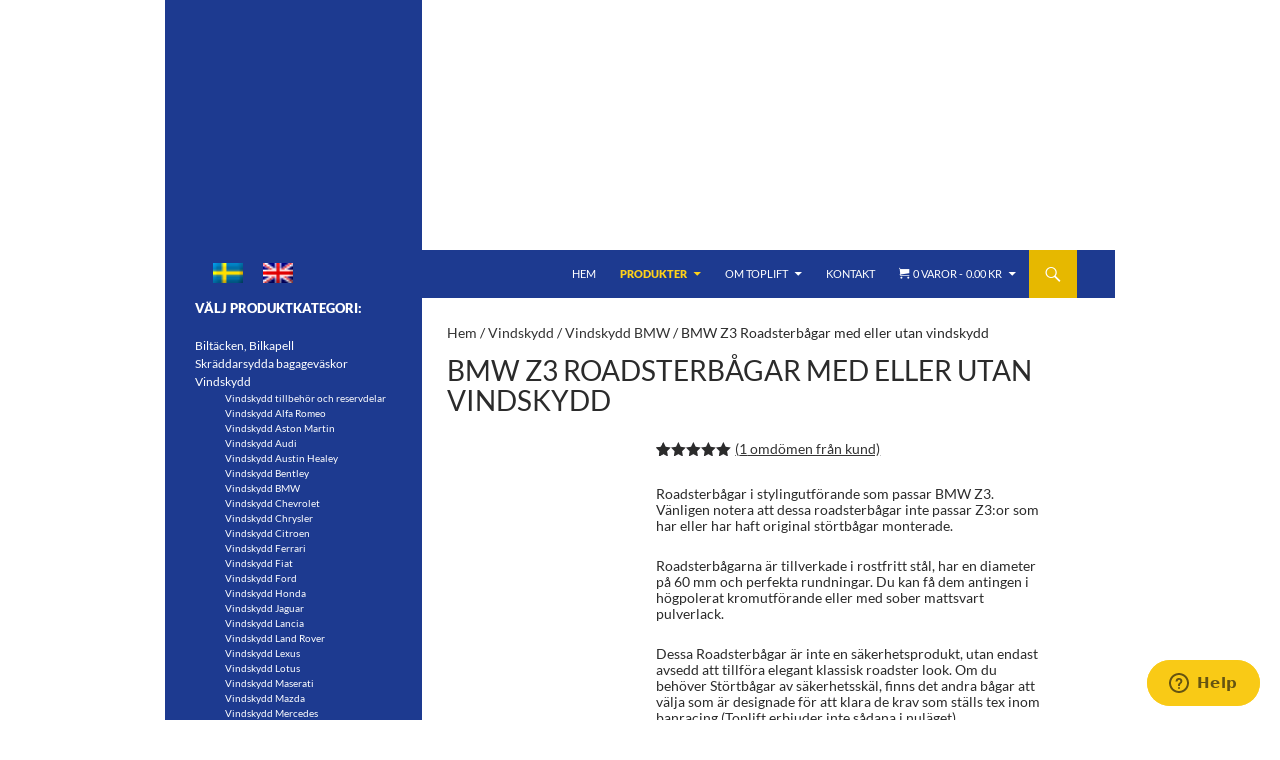

--- FILE ---
content_type: text/html; charset=UTF-8
request_url: https://www.toplift.se/hem/vindskydd/vindskydd_bmw/bmw-z3-roadsterbagar/
body_size: 42328
content:
<!DOCTYPE html> <!--[if IE 7]><html class="ie ie7" lang="sv-SE"> <![endif]--> <!--[if IE 8]><html class="ie ie8" lang="sv-SE"> <![endif]--> <!--[if !(IE 7) & !(IE 8)]><!--><html lang="sv-SE"> <!--<![endif]--><head><meta charset="UTF-8"><meta name="viewport" content="width=device-width"><link rel="stylesheet" media="print" onload="this.onload=null;this.media='all';" id="ao_optimized_gfonts" href="https://fonts.googleapis.com/css?family=Roboto:400&amp;display=swap"><link media="all" href="https://www.toplift.se/wp-content/cache/autoptimize/css/autoptimize_3b1d24e5a2857feee1574e7198d1457c.css" rel="stylesheet"><link media="only screen and (max-width: 768px)" href="https://www.toplift.se/wp-content/cache/autoptimize/css/autoptimize_6fe211f8bb15af76999ce9135805d7af.css" rel="stylesheet"><title>BMW Z3 Roadsterbågar med eller utan vindskydd | Toplift.se &#8211; för körning under bar himmel</title><link rel="profile" href="http://gmpg.org/xfn/11"><link rel="pingback" href="https://www.toplift.se/xmlrpc.php"> <!--[if lt IE 9]> <script src="https://www.toplift.se/wp-content/themes/twentyfourteen/js/html5.js"></script> <![endif]--><meta name='robots' content='max-image-preview:large' /><link rel="alternate" hreflang="sv" href="https://www.toplift.se/hem/vindskydd/vindskydd_bmw/bmw-z3-roadsterbagar/" /><link rel="alternate" hreflang="en" href="https://www.toplift.se/hem/wind_deflectors/wind-deflectors-bmw/bmw-z3-roll-bars-with-or-without-wind-deflector/?lang=en" /><link rel="alternate" hreflang="x-default" href="https://www.toplift.se/hem/vindskydd/vindskydd_bmw/bmw-z3-roadsterbagar/" /><link href='https://fonts.gstatic.com' crossorigin='anonymous' rel='preconnect' /><link rel="alternate" type="application/rss+xml" title="Toplift.se - för körning under bar himmel &raquo; Webbflöde" href="https://www.toplift.se/feed/" /><link rel="alternate" type="application/rss+xml" title="Toplift.se - för körning under bar himmel &raquo; Kommentarsflöde" href="https://www.toplift.se/comments/feed/" /><link rel="alternate" type="application/rss+xml" title="Toplift.se - för körning under bar himmel &raquo; Kommentarsflöde för BMW Z3 Roadsterbågar med eller utan vindskydd" href="https://www.toplift.se/hem/vindskydd/vindskydd_bmw/bmw-z3-roadsterbagar/feed/" /><link rel="alternate" title="oEmbed (JSON)" type="application/json+oembed" href="https://www.toplift.se/wp-json/oembed/1.0/embed?url=https%3A%2F%2Fwww.toplift.se%2Fhem%2Fvindskydd%2Fvindskydd_bmw%2Fbmw-z3-roadsterbagar%2F" /><link rel="alternate" title="oEmbed (XML)" type="text/xml+oembed" href="https://www.toplift.se/wp-json/oembed/1.0/embed?url=https%3A%2F%2Fwww.toplift.se%2Fhem%2Fvindskydd%2Fvindskydd_bmw%2Fbmw-z3-roadsterbagar%2F&#038;format=xml" /><style id='core-block-supports-inline-css'>.wp-elements-2936ae4b64ff39a20d3b4a92e0a1e71d a:where(:not(.wp-element-button)){color:var(--wp--preset--color--light-gray);}.wp-container-core-columns-is-layout-9d6595d7{flex-wrap:nowrap;}
/*# sourceURL=core-block-supports-inline-css */</style><link rel='stylesheet' id='dashicons-css' href='https://www.toplift.se/wp-includes/css/dashicons.min.css?ver=6.9' media='all' /> <script type="text/template" id="tmpl-variation-template"><div class="woocommerce-variation-description">{{{ data.variation.variation_description }}}</div>
	<div class="woocommerce-variation-price">{{{ data.variation.price_html }}}</div>
	<div class="woocommerce-variation-availability">{{{ data.variation.availability_html }}}</div></script> <script type="text/template" id="tmpl-unavailable-variation-template"><p role="alert">Beklagar, denna produkt är inte tillgänglig. Vänligen välj en annan kombination. Om du inte kan välja som du önskar, vänligen kontakta oss med ditt intresse för denna produkt på info@toplift.se </p></script> <script src="https://www.toplift.se/wp-includes/js/jquery/jquery.min.js?ver=3.7.1" id="jquery-core-js"></script> <script id="wp-util-js-extra">var _wpUtilSettings = {"ajax":{"url":"/wp-admin/admin-ajax.php"}};
//# sourceURL=wp-util-js-extra</script> <script id="woocommerce-js-extra">var woocommerce_params = {"ajax_url":"/wp-admin/admin-ajax.php","wc_ajax_url":"/?wc-ajax=%%endpoint%%","i18n_password_show":"Visa l\u00f6senord","i18n_password_hide":"D\u00f6lj l\u00f6senord"};
//# sourceURL=woocommerce-js-extra</script> <script id="wc-country-select-js-extra">var wc_country_select_params = {"countries":"{\"BE\":[],\"BG\":{\"BG-01\":\"Blagoevgrad\",\"BG-02\":\"Burgas\",\"BG-08\":\"Dobrich\",\"BG-07\":\"Gabrovo\",\"BG-26\":\"Haskovo\",\"BG-09\":\"Kardzhali\",\"BG-10\":\"Kyustendil\",\"BG-11\":\"Lovech\",\"BG-12\":\"Montana\",\"BG-13\":\"Pazardzhik\",\"BG-14\":\"Pernik\",\"BG-15\":\"Pleven\",\"BG-16\":\"Plovdiv\",\"BG-17\":\"Razgrad\",\"BG-18\":\"Ruse\",\"BG-27\":\"Shumen\",\"BG-19\":\"Silistra\",\"BG-20\":\"Sliven\",\"BG-21\":\"Smolyan\",\"BG-23\":\"Sofia-distriktet\",\"BG-22\":\"Sofia\",\"BG-24\":\"Stara Zagora\",\"BG-25\":\"Targovishte\",\"BG-03\":\"Varna\",\"BG-04\":\"Veliko Tarnovo\",\"BG-05\":\"Vidin\",\"BG-06\":\"Vratsa\",\"BG-28\":\"Yambol\"},\"DK\":[],\"EE\":[],\"FI\":[],\"FR\":[],\"GR\":{\"I\":\"Attika\",\"A\":\"\\u00d6stra Makedonien och Thrakien\",\"B\":\"Centrala Makedonien\",\"C\":\"V\\u00e4stra Makedonien\",\"D\":\"Epirus\",\"E\":\"Thessalien\",\"F\":\"Joniska \\u00f6arna\",\"G\":\"V\\u00e4stra Grekland\",\"H\":\"Centrala Grekland\",\"J\":\"Peloponnesos\",\"K\":\"Nordegeiska \\u00f6arna\",\"L\":\"Sydegeiska \\u00f6arna\",\"M\":\"Kreta\"},\"NL\":[],\"IE\":{\"CW\":\"Carlow\",\"CN\":\"Cavan\",\"CE\":\"Clare\",\"CO\":\"Cork\",\"DL\":\"Donegal\",\"D\":\"Dublin\",\"G\":\"Galway\",\"KY\":\"Kerry\",\"KE\":\"Kildare\",\"KK\":\"Kilkenny\",\"LS\":\"Laois\",\"LM\":\"Leitrim\",\"LK\":\"Limerick\",\"LD\":\"Longford\",\"LH\":\"Louth\",\"MO\":\"Mayo\",\"MH\":\"Meath\",\"MN\":\"Monaghan\",\"OY\":\"Offaly\",\"RN\":\"Roscommon\",\"SO\":\"Sligo\",\"TA\":\"Tipperary\",\"WD\":\"Waterford\",\"WH\":\"Westmeath\",\"WX\":\"Wexford\",\"WW\":\"Wicklow\"},\"IS\":[],\"IT\":{\"AG\":\"Agrigento\",\"AL\":\"Alessandria\",\"AN\":\"Ancona\",\"AO\":\"Aosta\",\"AR\":\"Arezzo\",\"AP\":\"Ascoli Piceno\",\"AT\":\"Asti\",\"AV\":\"Avellino\",\"BA\":\"Bari\",\"BT\":\"Barletta-Andria-Trani\",\"BL\":\"Belluno\",\"BN\":\"Benevento\",\"BG\":\"Bergamo\",\"BI\":\"Biella\",\"BO\":\"Bologna\",\"BZ\":\"Bolzano\",\"BS\":\"Brescia\",\"BR\":\"Brindisi\",\"CA\":\"Cagliari\",\"CL\":\"Caltanissetta\",\"CB\":\"Campobasso\",\"CE\":\"Caserta\",\"CT\":\"Catania\",\"CZ\":\"Catanzaro\",\"CH\":\"Chieti\",\"CO\":\"Como\",\"CS\":\"Cosenza\",\"CR\":\"Cremona\",\"KR\":\"Crotone\",\"CN\":\"Cuneo\",\"EN\":\"Enna\",\"FM\":\"Fermo\",\"FE\":\"Ferrara\",\"FI\":\"Firenze\",\"FG\":\"Foggia\",\"FC\":\"Forl\\u00ec-Cesena\",\"FR\":\"Frosinone\",\"GE\":\"Genova\",\"GO\":\"Gorizia\",\"GR\":\"Grosseto\",\"IM\":\"Imperia\",\"IS\":\"Isernia\",\"SP\":\"La Spezia\",\"AQ\":\"L'Aquila\",\"LT\":\"Latina\",\"LE\":\"Lecce\",\"LC\":\"Lecco\",\"LI\":\"Livorno\",\"LO\":\"Lodi\",\"LU\":\"Lucca\",\"MC\":\"Macerata\",\"MN\":\"Mantova\",\"MS\":\"Massa-Carrara\",\"MT\":\"Matera\",\"ME\":\"Messina\",\"MI\":\"Milano\",\"MO\":\"Modena\",\"MB\":\"Monza e della Brianza\",\"NA\":\"Napoli\",\"NO\":\"Novara\",\"NU\":\"Nuoro\",\"OR\":\"Oristano\",\"PD\":\"Padova\",\"PA\":\"Palermo\",\"PR\":\"Parma\",\"PV\":\"Pavia\",\"PG\":\"Perugia\",\"PU\":\"Pesaro e Urbino\",\"PE\":\"Pescara\",\"PC\":\"Piacenza\",\"PI\":\"Pisa\",\"PT\":\"Pistoia\",\"PN\":\"Pordenone\",\"PZ\":\"Potenza\",\"PO\":\"Prato\",\"RG\":\"Ragusa\",\"RA\":\"Ravenna\",\"RC\":\"Reggio Calabria\",\"RE\":\"Reggio Emilia\",\"RI\":\"Rieti\",\"RN\":\"Rimini\",\"RM\":\"Roma\",\"RO\":\"Rovigo\",\"SA\":\"Salerno\",\"SS\":\"Sassari\",\"SV\":\"Savona\",\"SI\":\"Siena\",\"SR\":\"Siracusa\",\"SO\":\"Sondrio\",\"SU\":\"Sud Sardegna\",\"TA\":\"Taranto\",\"TE\":\"Teramo\",\"TR\":\"Terni\",\"TO\":\"Torino\",\"TP\":\"Trapani\",\"TN\":\"Trento\",\"TV\":\"Treviso\",\"TS\":\"Trieste\",\"UD\":\"Udine\",\"VA\":\"Varese\",\"VE\":\"Venezia\",\"VB\":\"Verbano-Cusio-Ossola\",\"VC\":\"Vercelli\",\"VR\":\"Verona\",\"VV\":\"Vibo Valentia\",\"VI\":\"Vicenza\",\"VT\":\"Viterbo\"},\"CA\":{\"AB\":\"Alberta\",\"BC\":\"British Columbia\",\"MB\":\"Manitoba\",\"NB\":\"New Brunswick\",\"NL\":\"Newfoundland och Labrador\",\"NT\":\"Northwest Territories\",\"NS\":\"Nova Scotia\",\"NU\":\"Nunavut\",\"ON\":\"Ontario\",\"PE\":\"Prince Edward Island\",\"QC\":\"Quebec\",\"SK\":\"Saskatchewan\",\"YT\":\"Yukon Territory\"},\"HR\":{\"HR-01\":\"Zagreb\",\"HR-02\":\"Krapina-Zagorje\",\"HR-03\":\"Sisak-Moslavina\",\"HR-04\":\"Karlovac\",\"HR-05\":\"Vara\\u017edin\",\"HR-06\":\"Koprivnica-Kri\\u017eevci\",\"HR-07\":\"Bjelovar-Bilogora\",\"HR-08\":\"Primorje-Gorski Kotar\",\"HR-09\":\"Lika-Senj\",\"HR-10\":\"Virovitica-Podravina\",\"HR-11\":\"Po\\u017eega-Slavonia\",\"HR-12\":\"Brod-Posavina\",\"HR-13\":\"Zadar\",\"HR-14\":\"Osijek-Baranja\",\"HR-15\":\"\\u0160ibenik-Knin\",\"HR-16\":\"Vukovar-Srijem\",\"HR-17\":\"Split-Dalmatia\",\"HR-18\":\"Istria\",\"HR-19\":\"Dubrovnik-Neretva\",\"HR-20\":\"Me\\u0111imurje\",\"HR-21\":\"Zagreb\"},\"LU\":[],\"MT\":[],\"NO\":[],\"PL\":[],\"PT\":[],\"RO\":{\"AB\":\"Alba\",\"AR\":\"Arad\",\"AG\":\"Arge\\u0219\",\"BC\":\"Bac\\u0103u\",\"BH\":\"Bihor\",\"BN\":\"Bistri\\u021ba-N\\u0103s\\u0103ud\",\"BT\":\"Boto\\u0219ani\",\"BR\":\"Br\\u0103ila\",\"BV\":\"Brasov\",\"B\":\"Bucure\\u0219ti\",\"BZ\":\"Buz\\u0103u\",\"CL\":\"C\\u0103l\\u0103ra\\u0219i\",\"CS\":\"Cara\\u0219-Severin\",\"CJ\":\"Cluj\",\"CT\":\"Constan\\u021ba\",\"CV\":\"Covasna\",\"DB\":\"D\\u00e2mbovi\\u021ba\",\"DJ\":\"Dolj\",\"GL\":\"Gala\\u021bi\",\"GR\":\"Giurgiu\",\"GJ\":\"Gorj\",\"HR\":\"Harghita\",\"HD\":\"Hunedoara\",\"IL\":\"Ialomi\\u021ba\",\"IS\":\"Ia\\u0219i\",\"IF\":\"Ilfov\",\"MM\":\"Maramure\\u0219\",\"MH\":\"Mehedin\\u021bi\",\"MS\":\"Mure\\u0219\",\"NT\":\"Neam\\u021b\",\"OT\":\"Olt\",\"PH\":\"Prahova\",\"SJ\":\"S\\u0103laj\",\"SM\":\"Satu Mare\",\"SB\":\"Sibiu\",\"SV\":\"Suceava\",\"TR\":\"Teleorman\",\"TM\":\"Timi\\u0219\",\"TL\":\"Tulcea\",\"VL\":\"V\\u00e2lcea\",\"VS\":\"Vaslui\",\"VN\":\"Vrancea\"},\"CH\":{\"AG\":\"Aargau\",\"AR\":\"Appenzell Ausserrhoden\",\"AI\":\"Appenzell Innerrhoden\",\"BL\":\"Basel-Landschaft\",\"BS\":\"Basel-Stadt\",\"BE\":\"Bern\",\"FR\":\"Fribourg\",\"GE\":\"Gen\\u00e8ve\",\"GL\":\"Glarus\",\"GR\":\"Graub\\u00fcnden\",\"JU\":\"Jura\",\"LU\":\"Luzern\",\"NE\":\"Neuch\\u00e2tel\",\"NW\":\"Nidwalden\",\"OW\":\"Obwalden\",\"SH\":\"Schaffhausen\",\"SZ\":\"Schwyz\",\"SO\":\"Solothurn\",\"SG\":\"St. Gallen\",\"TG\":\"Thurgau\",\"TI\":\"Ticino\",\"UR\":\"Uri\",\"VS\":\"Valais\",\"VD\":\"Vaud\",\"ZG\":\"Zug\",\"ZH\":\"Z\\u00fcrich\"},\"SK\":[],\"SI\":[],\"ES\":{\"C\":\"A Coru\\u00f1a\",\"VI\":\"Araba\\/\\u00c1lava\",\"AB\":\"Albacete\",\"A\":\"Alicante\",\"AL\":\"Almer\\u00eda\",\"O\":\"Asturias\",\"AV\":\"\\u00c1vila\",\"BA\":\"Badajoz\",\"PM\":\"Baleares\",\"B\":\"Barcelona\",\"BU\":\"Burgos\",\"CC\":\"C\\u00e1ceres\",\"CA\":\"C\\u00e1diz\",\"S\":\"Cantabria\",\"CS\":\"Castell\\u00f3n\",\"CE\":\"Ceuta\",\"CR\":\"Ciudad Real\",\"CO\":\"C\\u00f3rdoba\",\"CU\":\"Cuenca\",\"GI\":\"Girona\",\"GR\":\"Granada\",\"GU\":\"Guadalajara\",\"SS\":\"Gipuzkoa\",\"H\":\"Huelva\",\"HU\":\"Huesca\",\"J\":\"Ja\\u00e9n\",\"LO\":\"La Rioja\",\"GC\":\"Las Palmas\",\"LE\":\"Le\\u00f3n\",\"L\":\"Lleida\",\"LU\":\"Lugo\",\"M\":\"Madrid\",\"MA\":\"M\\u00e1laga\",\"ML\":\"Melilla\",\"MU\":\"Murcia\",\"NA\":\"Navarra\",\"OR\":\"Ourense\",\"P\":\"Palencia\",\"PO\":\"Pontevedra\",\"SA\":\"Salamanca\",\"TF\":\"Santa Cruz de Tenerife\",\"SG\":\"Segovia\",\"SE\":\"Sevilla\",\"SO\":\"Soria\",\"T\":\"Tarragona\",\"TE\":\"Teruel\",\"TO\":\"Toledo\",\"V\":\"Valencia\",\"VA\":\"Valladolid\",\"BI\":\"Biscay\",\"ZA\":\"Zamora\",\"Z\":\"Zaragoza\"},\"SE\":[],\"CZ\":[],\"DE\":{\"DE-BW\":\"Baden-W\\u00fcrttemberg\",\"DE-BY\":\"Bayern\",\"DE-BE\":\"Berlin\",\"DE-BB\":\"Brandenburg\",\"DE-HB\":\"Bremen\",\"DE-HH\":\"Hamburg\",\"DE-HE\":\"Hesse\",\"DE-MV\":\"Mecklenburg-Vorpommern\",\"DE-NI\":\"Niedersachsen\",\"DE-NW\":\"Nordrhein-Westfalen\",\"DE-RP\":\"Rheinland-Pfalz\",\"DE-SL\":\"Saarland\",\"DE-SN\":\"Sachsen\",\"DE-ST\":\"Sachsen-Anhalt\",\"DE-SH\":\"Schleswig-Holstein\",\"DE-TH\":\"Th\\u00fcringen\"},\"US\":{\"AL\":\"Alabama\",\"AK\":\"Alaska\",\"AZ\":\"Arizona\",\"AR\":\"Arkansas\",\"CA\":\"Kalifornien\",\"CO\":\"Colorado\",\"CT\":\"Connecticut\",\"DE\":\"Delaware\",\"DC\":\"District of Columbia\",\"FL\":\"Florida\",\"GA\":\"Georgien\",\"HI\":\"Hawaii\",\"ID\":\"Idaho\",\"IL\":\"Illinois\",\"IN\":\"Indiana\",\"IA\":\"Iowa\",\"KS\":\"Kansas\",\"KY\":\"Kentucky\",\"LA\":\"Louisiana\",\"ME\":\"Maine\",\"MD\":\"Maryland\",\"MA\":\"Massachusetts\",\"MI\":\"Michigan\",\"MN\":\"Minnesota\",\"MS\":\"Mississippi\",\"MO\":\"Missouri\",\"MT\":\"Montana\",\"NE\":\"Nebraska\",\"NV\":\"Nevada\",\"NH\":\"New Hampshire\",\"NJ\":\"New Jersey\",\"NM\":\"New Mexico\",\"NY\":\"New York\",\"NC\":\"North Carolina\",\"ND\":\"North Dakota\",\"OH\":\"Ohio\",\"OK\":\"Oklahoma\",\"OR\":\"Oregon\",\"PA\":\"Pennsylvania\",\"RI\":\"Rhode Island\",\"SC\":\"South Carolina\",\"SD\":\"South Dakota\",\"TN\":\"Tennessee\",\"TX\":\"Texas\",\"UT\":\"Utah\",\"VT\":\"Vermont\",\"VA\":\"Virginia\",\"WA\":\"Washington\",\"WV\":\"West Virginia\",\"WI\":\"Wisconsin\",\"WY\":\"Wyoming\",\"AA\":\"Armed Forces (AA)\",\"AE\":\"Armed Forces (AE)\",\"AP\":\"Armed Forces (AP)\"},\"HU\":{\"BK\":\"B\\u00e1cs-Kiskun\",\"BE\":\"B\\u00e9k\\u00e9s\",\"BA\":\"Baranya\",\"BZ\":\"Borsod-Aba\\u00faj-Zempl\\u00e9n\",\"BU\":\"Budapest\",\"CS\":\"Csongr\\u00e1d-Csan\\u00e1d\",\"FE\":\"Fej\\u00e9r\",\"GS\":\"Gy\\u0151r-Moson-Sopron\",\"HB\":\"Hajd\\u00fa-Bihar\",\"HE\":\"Heves\",\"JN\":\"J\\u00e1sz-Nagykun-Szolnok\",\"KE\":\"Kom\\u00e1rom-Esztergom\",\"NO\":\"N\\u00f3gr\\u00e1d\",\"PE\":\"Pest\",\"SO\":\"Somogy\",\"SZ\":\"Szabolcs-Szatm\\u00e1r-Bereg\",\"TO\":\"Tolna\",\"VA\":\"Vas\",\"VE\":\"Veszpr\\u00e9m\",\"ZA\":\"Zala\"},\"AX\":[],\"AT\":[]}","i18n_select_state_text":"V\u00e4lj ett alternativ...","i18n_no_matches":"Inga tr\u00e4ffar hittades","i18n_ajax_error":"Uppladdningen fungerade inte","i18n_input_too_short_1":"V\u00e4nligen skriv 1 eller fler tecken","i18n_input_too_short_n":"V\u00e4nligen skriv %qty% eller fler tecken","i18n_input_too_long_1":"V\u00e4nligen ta bort 1 tecken","i18n_input_too_long_n":"V\u00e4nligen ta bort %qty% tecken","i18n_selection_too_long_1":"Du kan bara v\u00e4lja 1 sak","i18n_selection_too_long_n":"Du kan endast v\u00e4lja %qty% produkter","i18n_load_more":"L\u00e4ser in fler resultat\u2026","i18n_searching":"S\u00f6ker\u2026"};
//# sourceURL=wc-country-select-js-extra</script> <script id="wc-address-i18n-js-extra">var wc_address_i18n_params = {"locale":"{\"AT\":{\"postcode\":{\"priority\":65},\"state\":{\"required\":false,\"hidden\":true}},\"AX\":{\"postcode\":{\"priority\":65},\"state\":{\"required\":false,\"hidden\":true}},\"BE\":{\"postcode\":{\"priority\":65},\"state\":{\"required\":false,\"hidden\":true}},\"BG\":{\"state\":{\"required\":false}},\"CA\":{\"postcode\":{\"label\":\"Postnummer\"},\"state\":{\"label\":\"Provins\"}},\"CH\":{\"postcode\":{\"priority\":65},\"state\":{\"label\":\"Canton\",\"required\":false}},\"CY\":{\"state\":{\"required\":false,\"hidden\":true}},\"CZ\":{\"state\":{\"required\":false,\"hidden\":true}},\"DE\":{\"postcode\":{\"priority\":65},\"state\":{\"required\":false}},\"DK\":{\"postcode\":{\"priority\":65},\"state\":{\"required\":false,\"hidden\":true}},\"EE\":{\"postcode\":{\"priority\":65},\"state\":{\"required\":false,\"hidden\":true}},\"FI\":{\"postcode\":{\"priority\":65},\"state\":{\"required\":false,\"hidden\":true}},\"FR\":{\"postcode\":{\"priority\":65},\"state\":{\"required\":false,\"hidden\":true}},\"GR\":{\"state\":{\"required\":false}},\"HU\":{\"last_name\":{\"class\":[\"form-row-first\"],\"priority\":10},\"first_name\":{\"class\":[\"form-row-last\"],\"priority\":20},\"postcode\":{\"class\":[\"form-row-first\",\"address-field\"],\"priority\":65},\"city\":{\"class\":[\"form-row-last\",\"address-field\"]},\"address_1\":{\"priority\":71},\"address_2\":{\"priority\":72},\"state\":{\"label\":\"L\\u00e4n\",\"required\":false}},\"IE\":{\"postcode\":{\"required\":true,\"label\":\"Eircode\"},\"state\":{\"label\":\"L\\u00e4n\"}},\"IS\":{\"postcode\":{\"priority\":65},\"state\":{\"required\":false,\"hidden\":true}},\"IT\":{\"postcode\":{\"priority\":65},\"state\":{\"required\":true,\"label\":\"Provins\"}},\"LV\":{\"state\":{\"label\":\"Kommun\",\"required\":false}},\"MT\":{\"state\":{\"required\":false,\"hidden\":true}},\"NL\":{\"postcode\":{\"priority\":65},\"state\":{\"required\":false,\"hidden\":true}},\"NO\":{\"postcode\":{\"priority\":65},\"state\":{\"required\":false,\"hidden\":true}},\"PL\":{\"postcode\":{\"priority\":65},\"state\":{\"required\":false,\"hidden\":true}},\"PT\":{\"state\":{\"required\":false,\"hidden\":true}},\"RO\":{\"state\":{\"label\":\"L\\u00e4n\",\"required\":true}},\"SK\":{\"postcode\":{\"priority\":65},\"state\":{\"required\":false,\"hidden\":true}},\"SI\":{\"postcode\":{\"priority\":65},\"state\":{\"required\":false,\"hidden\":true}},\"ES\":{\"postcode\":{\"priority\":65},\"state\":{\"label\":\"Provins\"}},\"LU\":{\"state\":{\"required\":false,\"hidden\":true}},\"SE\":{\"postcode\":[],\"state\":{\"hidden\":true}},\"US\":{\"postcode\":{\"label\":\"Postnummer\"},\"state\":{\"label\":\"Stat\"}},\"GB\":{\"postcode\":{\"label\":\"Postnummer\"},\"state\":{\"label\":\"L\\u00e4n\",\"required\":false}},\"default\":{\"first_name\":{\"autocomplete\":\"given-name\"},\"last_name\":{\"autocomplete\":\"family-name\"},\"company\":{\"autocomplete\":\"organization\"},\"country\":{\"type\":\"country\",\"autocomplete\":\"country\"},\"address_1\":{\"autocomplete\":\"address-line1\"},\"address_2\":{\"label_class\":[\"screen-reader-text\"],\"autocomplete\":\"address-line2\"},\"city\":{\"autocomplete\":\"address-level2\"},\"state\":{\"type\":\"state\",\"validate\":[\"state\"],\"autocomplete\":\"address-level1\"},\"postcode\":{\"validate\":[\"postcode\"],\"autocomplete\":\"postal-code\"}}}","locale_fields":"{\"address_1\":\"#billing_address_1_field, #shipping_address_1_field\",\"address_2\":\"#billing_address_2_field, #shipping_address_2_field\",\"state\":\"#billing_state_field, #shipping_state_field, #calc_shipping_state_field\",\"postcode\":\"#billing_postcode_field, #shipping_postcode_field, #calc_shipping_postcode_field\",\"city\":\"#billing_city_field, #shipping_city_field, #calc_shipping_city_field\"}","i18n_required_text":"kr\u00e4vs","i18n_optional_text":"valfritt"};
//# sourceURL=wc-address-i18n-js-extra</script> <script id="ppom-cfr-js-extra">var ppomCfr = {"CONST_MULTIPLE_ORIGIN_IDENTIFIER":"_oi_"};
//# sourceURL=ppom-cfr-js-extra</script> <script id="wc-single-product-js-extra">var wc_single_product_params = {"i18n_required_rating_text":"V\u00e4nligen v\u00e4lj ett betyg","i18n_rating_options":["1 av 5 stj\u00e4rnor","2 av 5 stj\u00e4rnor","3 av 5 stj\u00e4rnor","4 av 5 stj\u00e4rnor","5 av 5 stj\u00e4rnor"],"i18n_product_gallery_trigger_text":"Visa bildgalleri i fullsk\u00e4rm","review_rating_required":"yes","flexslider":{"rtl":false,"animation":"slide","smoothHeight":true,"directionNav":false,"controlNav":"thumbnails","slideshow":false,"animationSpeed":500,"animationLoop":false,"allowOneSlide":false},"zoom_enabled":"1","zoom_options":[],"photoswipe_enabled":"1","photoswipe_options":{"shareEl":false,"closeOnScroll":false,"history":false,"hideAnimationDuration":0,"showAnimationDuration":0},"flexslider_enabled":"1"};
//# sourceURL=wc-single-product-js-extra</script> <script id="wpmenucart-ajax-assist-js-extra">var wpmenucart_ajax_assist = {"shop_plugin":"WooCommerce","always_display":"1"};
//# sourceURL=wpmenucart-ajax-assist-js-extra</script> <link rel="https://api.w.org/" href="https://www.toplift.se/wp-json/" /><link rel="alternate" title="JSON" type="application/json" href="https://www.toplift.se/wp-json/wp/v2/product/6938" /><link rel="EditURI" type="application/rsd+xml" title="RSD" href="https://www.toplift.se/xmlrpc.php?rsd" /><meta name="generator" content="WordPress 6.9" /><meta name="generator" content="WooCommerce 10.3.7" /><link rel="canonical" href="https://www.toplift.se/hem/vindskydd/vindskydd_bmw/bmw-z3-roadsterbagar/" /><link rel='shortlink' href='https://www.toplift.se/?p=6938' /><meta name="generator" content="WPML ver:4.8.5 stt:1,52;" /> <noscript><style>.woocommerce-product-gallery{ opacity: 1 !important; }</style></noscript><meta name="generator" content="Powered by Slider Revolution 6.6.15 - responsive, Mobile-Friendly Slider Plugin for WordPress with comfortable drag and drop interface." /><link rel="icon" href="https://www.toplift.se/wp-content/uploads/cropped-Toplift_favicon_vindskydd_bagagevaskor_biltacken_bilmattor-32x32.png" sizes="32x32" /><link rel="icon" href="https://www.toplift.se/wp-content/uploads/cropped-Toplift_favicon_vindskydd_bagagevaskor_biltacken_bilmattor-192x192.png" sizes="192x192" /><link rel="apple-touch-icon" href="https://www.toplift.se/wp-content/uploads/cropped-Toplift_favicon_vindskydd_bagagevaskor_biltacken_bilmattor-180x180.png" /><meta name="msapplication-TileImage" content="https://www.toplift.se/wp-content/uploads/cropped-Toplift_favicon_vindskydd_bagagevaskor_biltacken_bilmattor-270x270.png" /> <script>function setREVStartSize(e){
			//window.requestAnimationFrame(function() {
				window.RSIW = window.RSIW===undefined ? window.innerWidth : window.RSIW;
				window.RSIH = window.RSIH===undefined ? window.innerHeight : window.RSIH;
				try {
					var pw = document.getElementById(e.c).parentNode.offsetWidth,
						newh;
					pw = pw===0 || isNaN(pw) || (e.l=="fullwidth" || e.layout=="fullwidth") ? window.RSIW : pw;
					e.tabw = e.tabw===undefined ? 0 : parseInt(e.tabw);
					e.thumbw = e.thumbw===undefined ? 0 : parseInt(e.thumbw);
					e.tabh = e.tabh===undefined ? 0 : parseInt(e.tabh);
					e.thumbh = e.thumbh===undefined ? 0 : parseInt(e.thumbh);
					e.tabhide = e.tabhide===undefined ? 0 : parseInt(e.tabhide);
					e.thumbhide = e.thumbhide===undefined ? 0 : parseInt(e.thumbhide);
					e.mh = e.mh===undefined || e.mh=="" || e.mh==="auto" ? 0 : parseInt(e.mh,0);
					if(e.layout==="fullscreen" || e.l==="fullscreen")
						newh = Math.max(e.mh,window.RSIH);
					else{
						e.gw = Array.isArray(e.gw) ? e.gw : [e.gw];
						for (var i in e.rl) if (e.gw[i]===undefined || e.gw[i]===0) e.gw[i] = e.gw[i-1];
						e.gh = e.el===undefined || e.el==="" || (Array.isArray(e.el) && e.el.length==0)? e.gh : e.el;
						e.gh = Array.isArray(e.gh) ? e.gh : [e.gh];
						for (var i in e.rl) if (e.gh[i]===undefined || e.gh[i]===0) e.gh[i] = e.gh[i-1];
											
						var nl = new Array(e.rl.length),
							ix = 0,
							sl;
						e.tabw = e.tabhide>=pw ? 0 : e.tabw;
						e.thumbw = e.thumbhide>=pw ? 0 : e.thumbw;
						e.tabh = e.tabhide>=pw ? 0 : e.tabh;
						e.thumbh = e.thumbhide>=pw ? 0 : e.thumbh;
						for (var i in e.rl) nl[i] = e.rl[i]<window.RSIW ? 0 : e.rl[i];
						sl = nl[0];
						for (var i in nl) if (sl>nl[i] && nl[i]>0) { sl = nl[i]; ix=i;}
						var m = pw>(e.gw[ix]+e.tabw+e.thumbw) ? 1 : (pw-(e.tabw+e.thumbw)) / (e.gw[ix]);
						newh =  (e.gh[ix] * m) + (e.tabh + e.thumbh);
					}
					var el = document.getElementById(e.c);
					if (el!==null && el) el.style.height = newh+"px";
					el = document.getElementById(e.c+"_wrapper");
					if (el!==null && el) {
						el.style.height = newh+"px";
						el.style.display = "block";
					}
				} catch(e){
					console.log("Failure at Presize of Slider:" + e)
				}
			//});
		  };</script> <meta property="fb:admins" content="158224313579"/><meta property="og:title" content="Products | Toplift.se � Open Sky Motoring | Convertible and Roadster accessories" /><meta property="og:type" content="website" /><meta property="og:image" content="https://www.toplift.se/wp-content/uploads/toplift_logo_revslider.png" /><meta property="og:url" content="https://www.toplift.se" /><meta property="og:site_name" content="Toplift.se" /><meta property="og:description" content="At Toplift your find all the products you need for your Convertible, Roadster or other vehicle for which you have a true passion." />  <script async src="https://www.googletagmanager.com/gtag/js?id=UA-61122448-1"></script> <script>window.dataLayer = window.dataLayer || [];
  function gtag(){dataLayer.push(arguments);}
  gtag('js', new Date());

  gtag('config', 'UA-61122448-1');</script> <meta name="google-site-verification" content="GHjj3B8Ob_iw5_bF1ctL9Lk0CP5BDHRk2dclpyPYHfg" />  <script type="text/javascript">window.$zopim||(function(d,s){var z=$zopim=function(c){z._.push(c)},$=z.s=
d.createElement(s),e=d.getElementsByTagName(s)[0];z.set=function(o){z.set.
_.push(o)};z._=[];z.set._=[];$.async=!0;$.setAttribute("charset","utf-8");
$.src="//v2.zopim.com/?3kAkBIJwSeDhsqAEuv5cD5M5mY0SVNBs";z.t=+new Date;$.
type="text/javascript";e.parentNode.insertBefore($,e)})(document,"script");</script> </head><body class="wp-singular product-template-default single single-product postid-6938 custom-background wp-embed-responsive wp-theme-twentyfourteen wp-child-theme-twentyfourteen-child theme-twentyfourteen woocommerce woocommerce-page woocommerce-no-js header-image singular"> <script>(function(i,s,o,g,r,a,m){i['GoogleAnalyticsObject']=r;i[r]=i[r]||function(){
  (i[r].q=i[r].q||[]).push(arguments)},i[r].l=1*new Date();a=s.createElement(o),
  m=s.getElementsByTagName(o)[0];a.async=1;a.src=g;m.parentNode.insertBefore(a,m)
  })(window,document,'script','//www.google-analytics.com/analytics.js','ga');

  ga('create', 'UA-61122448-1', 'auto');
  ga('send', 'pageview');</script> <div id="page" class="hfeed site"><div id="site-header"><p class="rs-p-wp-fix"></p> <rs-module-wrap id="rev_slider_2_1_wrapper" data-source="gallery" style="visibility:hidden;background:#E9E9E9;padding:0;margin:0px auto;margin-top:0;margin-bottom:0;"> <rs-module id="rev_slider_2_1" style="" data-version="6.6.15"> <rs-slides style="overflow: hidden; position: absolute;"> <rs-slide style="position: absolute;" data-key="rs-45" data-title="topbanner_eng" data-linktoslide="next" data-seoz="front" data-filter="e:late;h:200;" data-in="prst:rndany;o:0;e:power1.in;"> <img src="//www.toplift.se/wp-content/plugins/revslider/public/assets/assets/dummy.png" alt="Toplift.se - biltäcken, vindskydd, bilkapell cab" title="Toplift.se &#8211; biltäcken, vindskydd, bilkapell cab" width="959" height="249" class="rev-slidebg tp-rs-img rs-lazyload" data-lazyload="//www.toplift.se/wp-content/uploads/sunset_banner_toplift_rgb_swe.jpg" data-bg="p:center top;f:contain;" data-no-retina> <rs-layer
 id="slider-2-slide-45-layer-1" 
 class="large_text"
 data-type="text"
 data-color="rgba(255, 255, 255, 1)"
 data-rsp_ch="on"
 data-xy="xo:319px,360px,269px,157px;yo:122px,126px,101px,55px;"
 data-text="w:normal;s:41,41,32,21;l:41,41,32,21;fw:700;"
 data-dim="w:583px,583px,455px,305px;h:46px,46px,36px,24px;"
 data-frame_0="x:0,0,0px,0px;y:0,0,0px,0px;o:1;"
 data-frame_0_chars="d:10;x:0,0,0px,0px;y:0,0,0px,0px;o:0;"
 data-frame_1="x:0,0,0px,0px;y:0,0,0px,0px;st:500;sR:500;"
 data-frame_1_chars="d:10;x:0,0,0px,0px;y:0,0,0px,0px;"
 data-frame_999="x:0,0,0px,0px;y:0,0,0px,0px;z:0;sX:1;sY:1;o:1;rX:0;rY:0;rZ:0;skX:0;skY:0;e:nothing;st:5950;sR:5200;"
 data-frame_999_chars="d:10;o:0;"
 style="z-index:5;font-family:'Arial';position:absolute;text-shadow:0px 2px 5px rgba(0, 0, 0, 0.5)
margin:0px
white-space:nowrap;"
 >för körning under bar himmel </rs-layer> </rs-slide> <rs-slide style="position: absolute;" data-key="rs-46" data-title="altantic_road_norway" data-linktoslide="next" data-seoz="front" data-in="prst:rndany;x:100%;" data-out="sx:0.85;sy:0.85;"> <img src="//www.toplift.se/wp-content/plugins/revslider/public/assets/assets/dummy.png" alt="Toplift.se körning under bar himmel" title="Toplift.se körning under bar himmel" width="959" height="249" class="rev-slidebg tp-rs-img rs-lazyload" data-lazyload="//www.toplift.se/wp-content/uploads/atlantic_road_norway_toplift_rgb_swe.jpg" data-bg="p:center top;f:contain;" data-no-retina> <rs-layer
 id="slider-2-slide-46-layer-1" 
 class="large_text"
 data-type="text"
 data-color="#fff"
 data-rsp_ch="on"
 data-xy="xo:335px,348px,265px,160px;yo:115px,118px,87px,52px;"
 data-text="s:41,41,33,21;l:40,40,32,20;fw:700;a:inherit;"
 data-dim="w:577px,588px,485px,305px;"
 data-frame_0="x:0,0,0px,0px;y:0,0,0px,0px;o:1;"
 data-frame_0_chars="d:10;x:0,0,0px,0px;y:0,0,0px,0px;o:0;"
 data-frame_1="x:0,0,0px,0px;y:0,0,0px,0px;st:500;sR:500;"
 data-frame_1_chars="d:10;x:0,0,0px,0px;y:0,0,0px,0px;"
 data-frame_999="x:0,0,0px,0px;y:0,0,0px,0px;z:0;sX:1;sY:1;o:1;rX:0;rY:0;rZ:0;skX:0;skY:0;e:nothing;st:5950;sR:4490;"
 data-frame_999_chars="d:10;o:0;"
 style="z-index:8;font-family:'Arial';position:absolute;text-shadow:0px 2px 5px rgba(0, 0, 0, 0.5)
margin:0px
white-space:nowrap;"
 >för körning under bar himmel </rs-layer> </rs-slide> <rs-slide style="position: absolute;" data-key="rs-47" data-title="high_altitude_road" data-linktoslide="next" data-seoz="front" data-in="prst:rndany;o:-0.5;sx:1.6;sy:1.6;e:power0.inOut;" data-out="o:0;sx:0.6;sy:0.6;"> <img src="//www.toplift.se/wp-content/plugins/revslider/public/assets/assets/dummy.png" alt="Toplift - cabriolet vindskydd" title="Toplift &#8211; cabriolet vindskydd" width="959" height="249" class="rev-slidebg tp-rs-img rs-lazyload" data-lazyload="//www.toplift.se/wp-content/uploads/high_altitude_road_toplift_rgb_swe.jpg" data-bg="p:center top;f:contain;" data-no-retina> <rs-layer
 id="slider-2-slide-47-layer-1" 
 class="large_text"
 data-type="text"
 data-color="#fff"
 data-rsp_ch="on"
 data-xy="xo:341px,353px,269px,165px;yo:117px,117px,92px,56px;"
 data-text="s:41,41,32,20;l:40,40,31,19;fw:700;a:inherit;"
 data-dim="w:577px,584px,451px,287px;"
 data-frame_0="x:0,0,0px,0px;y:0,0,0px,0px;o:1;"
 data-frame_0_chars="d:10;x:0,0,0px,0px;y:0,0,0px,0px;o:0;"
 data-frame_1="x:0,0,0px,0px;y:0,0,0px,0px;st:500;sR:500;"
 data-frame_1_chars="d:10;x:0,0,0px,0px;y:0,0,0px,0px;"
 data-frame_999="x:0,0,0px,0px;y:0,0,0px,0px;z:0;sX:1;sY:1;o:1;rX:0;rY:0;rZ:0;skX:0;skY:0;e:nothing;st:5950;sR:4490;"
 data-frame_999_chars="d:10;o:0;"
 style="z-index:5;font-family:'Arial';position:absolute;text-shadow:0px 2px 5px rgba(0, 0, 0, 0.5)
margin:0px
white-space:nowrap;"
 >för körning under bar himmel </rs-layer> </rs-slide> <rs-slide style="position: absolute;" data-key="rs-48" data-title="night_road_lights" data-linktoslide="next" data-seoz="front" data-in="prst:rndany;x:(100%);" data-out="a:false;"> <img src="//www.toplift.se/wp-content/plugins/revslider/public/assets/assets/dummy.png" alt="Toplift - bilkapell bilöverdrag biltäcken" title="Toplift &#8211; bilkapell bilöverdrag biltäcken" width="959" height="249" class="rev-slidebg tp-rs-img rs-lazyload" data-lazyload="//www.toplift.se/wp-content/uploads/night_road_lights_toplift_rgb_swe.jpg" data-bg="p:center top;f:contain;" data-no-retina> <rs-layer
 id="slider-2-slide-48-layer-1" 
 class="large_text"
 data-type="text"
 data-color="#fff"
 data-rsp_ch="on"
 data-xy="xo:334px,376px,277px,166px;yo:118px,124px,89px,57px;"
 data-text="s:41,40,32,21;l:40,39,31,20;fw:700;a:inherit;"
 data-dim="w:auto,auto,auto,293px;h:auto,auto,auto,21px;"
 data-frame_0="x:0,0px,0px,0px;y:0,0px,0px,0px;o:1;"
 data-frame_0_chars="d:10;x:0,0px,0px,0px;y:0,0px,0px,0px;o:0;"
 data-frame_1="x:0,0px,0px,0px;y:0,0px,0px,0px;st:500;sR:500;"
 data-frame_1_chars="d:10;x:0,0px,0px,0px;y:0,0px,0px,0px;"
 data-frame_999="x:0,0px,0px,0px;y:0,0px,0px,0px;z:0;sX:1;sY:1;o:1;rX:0;rY:0;rZ:0;skX:0;skY:0;e:nothing;st:5950;sR:4490;"
 data-frame_999_chars="d:10;o:0;"
 style="z-index:5;font-family:'Arial';position:absolute;text-shadow:0px 2px 5px rgba(0, 0, 0, 0.5)
margin:0px
white-space:nowrap;"
 >för körning under bar himmel </rs-layer> </rs-slide> <rs-slide style="position: absolute;" data-key="rs-49" data-title="autumn_road" data-linktoslide="next" data-seoz="front" data-anim="d:40;ms:800;" data-in="prst:rndany;o:0;x:cyc(-100%|0|100%);r:cyc((-180)|0|(180));sx:cyc(1|0|1);sy:cyc(1|0|1);e:back.out;row:3;col:3;" data-out="x:cyc(100%|0|-100%);r:cyc((-180)|0|(180));sx:cyc(1|0.5|1);sy:cyc(1|0.5|1);e:power3.inOut;row:3;col:3;"> <img src="//www.toplift.se/wp-content/plugins/revslider/public/assets/assets/dummy.png" alt="Toplift - biltäcken, bilkapell, cabriolet & roadster" title="Toplift &#8211; biltäcken, bilkapell, cabriolet &#038; roadster" width="959" height="249" class="rev-slidebg tp-rs-img rs-lazyload" data-lazyload="//www.toplift.se/wp-content/uploads/autumn_road_toplift_rgb_swe.jpg" data-bg="p:center top;f:contain;" data-no-retina> <rs-layer
 id="slider-2-slide-49-layer-1" 
 class="large_text"
 data-type="text"
 data-color="#fff"
 data-rsp_ch="on"
 data-xy="xo:336px,353px,267px,167px;yo:117px,120px,93px,52px;"
 data-text="s:38,39,34,20;l:38,39,34,20;fw:700;a:inherit;"
 data-frame_0="o:1;"
 data-frame_0_chars="d:10;o:0;"
 data-frame_1="st:500;sR:440;"
 data-frame_1_chars="d:10;"
 data-frame_999="x:0px;y:0px;z:0;sX:1;sY:1;o:1;rX:0;rY:0;rZ:0;skX:0;skY:0;e:nothing;st:5950;sR:4480;"
 data-frame_999_chars="d:10;o:0;"
 style="z-index:8;font-family:'Arial';position:absolute;text-shadow:0px 2px 5px rgba(0, 0, 0, 0.5)
margin:0px
white-space:nowrap;"
 >för körning under bar himmel </rs-layer> </rs-slide> <rs-slide style="position: absolute;" data-key="rs-50" data-title="mountain_road_road" data-linktoslide="next" data-seoz="front" data-in="prst:rndany;o:0;y:(100%);"> <img src="//www.toplift.se/wp-content/plugins/revslider/public/assets/assets/dummy.png" alt="Toplift - bilkapell, bilöverdrag" title="Toplift &#8211; bilkapell, bilöverdrag" width="959" height="249" class="rev-slidebg tp-rs-img rs-lazyload" data-lazyload="//www.toplift.se/wp-content/uploads/mountain_road_toplift_rgb_swe.jpg" data-bg="p:center top;f:contain;" data-no-retina> <rs-layer
 id="slider-2-slide-50-layer-1" 
 class="large_text"
 data-type="text"
 data-color="#fff"
 data-rsp_ch="on"
 data-xy="xo:335px,360px,272px,171px;yo:119px,128px,101px,56px;"
 data-text="s:40,40,33,20;l:40,40,33,20;fw:700;a:inherit;"
 data-frame_0="x:0,0,0px,0px;y:0,0,0px,0px;o:1;"
 data-frame_0_chars="d:10;x:0,0,0px,0px;y:0,0,0px,0px;o:0;"
 data-frame_1="x:0,0,0px,0px;y:0,0,0px,0px;st:500;sR:500;"
 data-frame_1_chars="d:10;x:0,0,0px,0px;y:0,0,0px,0px;"
 data-frame_999="x:0,0,0px,0px;y:0,0,0px,0px;z:0;sX:1;sY:1;o:1;rX:0;rY:0;rZ:0;skX:0;skY:0;e:nothing;st:5950;sR:2730;"
 data-frame_999_chars="d:10;o:0;"
 style="z-index:6;font-family:'Arial';position:absolute;text-shadow:0px 2px 5px rgba(0, 0, 0, 0.5)
margin:0px
white-space:nowrap;"
 >för körning under bar himmel </rs-layer> </rs-slide> <rs-slide style="position: absolute;" data-key="rs-44" data-title="night_mountain_road_road" data-linktoslide="next" data-seoz="front" data-anim="p:dark;" data-in="prst:rndany;o:0;" data-out="o:0;"> <img src="//www.toplift.se/wp-content/plugins/revslider/public/assets/assets/dummy.png" alt="Toplift - bilkapell cabriolet" title="Toplift &#8211; bilkapell cabriolet" width="959" height="249" class="rev-slidebg tp-rs-img rs-lazyload" data-lazyload="//www.toplift.se/wp-content/uploads/night_mountain_road_toplift_rgb_swe.jpg" data-bg="p:center top;f:contain;" data-no-retina> <rs-layer
 id="slider-2-slide-44-layer-1" 
 class="whitebackgtext"
 data-type="text"
 data-rsp_ch="on"
 data-xy="xo:341px,374px,261px,157px;yo:114px,122px,84px,51px;"
 data-text="s:40,40,35,22;l:40,40,35,22;fw:700;a:inherit;"
 data-frame_0="x:0,0,0px,0px;y:0,0,0px,0px;o:1;"
 data-frame_0_chars="d:10;x:0,0,0px,0px;y:0,0,0px,0px;o:0;"
 data-frame_1="x:0,0,0px,0px;y:0,0,0px,0px;st:500;sR:500;"
 data-frame_1_chars="d:10;x:0,0,0px,0px;y:0,0,0px,0px;"
 data-frame_999="x:0,0,0px,0px;y:0,0,0px,0px;z:0;sX:1;sY:1;o:1;rX:0;rY:0;rZ:0;skX:0;skY:0;e:nothing;st:5950;sR:2160;"
 data-frame_999_chars="d:10;o:0;"
 style="z-index:5;font-family:'Arial';text-shadow:rgba(0, 0, 0, 0.498039) 0px 2px 5px
margin:0px
white-space:nowrap;"
 >för körning under bar himmel </rs-layer> </rs-slide> </rs-slides> </rs-module> <script>setREVStartSize({c: 'rev_slider_2_1',rl:[1240,1024,778,480],el:[250,267,203,126],gw:[960,1024,778,480],gh:[250,267,203,126],type:'standard',justify:'',layout:'fullwidth',mh:"0"});if (window.RS_MODULES!==undefined && window.RS_MODULES.modules!==undefined && window.RS_MODULES.modules["revslider21"]!==undefined) {window.RS_MODULES.modules["revslider21"].once = false;window.revapi2 = undefined;if (window.RS_MODULES.checkMinimal!==undefined) window.RS_MODULES.checkMinimal()}</script> </rs-module-wrap></div><header id="masthead" class="site-header" role="banner"><div class="header-main"><h1 class="site-title"><a href="https://www.toplift.se/" rel="home">Toplift.se &#8211; för körning under bar himmel</a></h1><div class="wpml-peter"><div class="lang_sel_list_horizontal wpml-ls-statics-shortcode_actions wpml-ls wpml-ls-legacy-list-horizontal" id="lang_sel_list"><ul role="menu"><li class="icl-sv wpml-ls-slot-shortcode_actions wpml-ls-item wpml-ls-item-sv wpml-ls-current-language wpml-ls-first-item wpml-ls-item-legacy-list-horizontal" role="none"> <a href="https://www.toplift.se/hem/vindskydd/vindskydd_bmw/bmw-z3-roadsterbagar/" class="wpml-ls-link" role="menuitem" > <img
 class="wpml-ls-flag iclflag"
 src="https://www.toplift.se/wp-content/plugins/sitepress-multilingual-cms/res/flags/sv.png"
 alt="Svenska"
 width=18
 height=12
 /></a></li><li class="icl-en wpml-ls-slot-shortcode_actions wpml-ls-item wpml-ls-item-en wpml-ls-last-item wpml-ls-item-legacy-list-horizontal" role="none"> <a href="https://www.toplift.se/hem/wind_deflectors/wind-deflectors-bmw/bmw-z3-roll-bars-with-or-without-wind-deflector/?lang=en" class="wpml-ls-link" role="menuitem"  aria-label="Byt till Engelska" title="Byt till Engelska" > <img
 class="wpml-ls-flag iclflag"
 src="https://www.toplift.se/wp-content/plugins/sitepress-multilingual-cms/res/flags/en.png"
 alt="Engelska"
 width=18
 height=12
 /></a></li></ul></div></div><div class="search-toggle"> <a href="#search-container" class="screen-reader-text">Sök</a></div><nav id="primary-navigation" class="site-navigation primary-navigation" role="navigation"> <button class="menu-toggle">Primär meny</button> <a class="screen-reader-text skip-link" href="#content">Hoppa till innehåll</a><div class="menu-huvudmeny-container"><ul id="menu-huvudmeny" class="nav-menu"><li id="menu-item-14125" class="menu-item menu-item-type-post_type menu-item-object-page menu-item-home current_page_parent menu-item-14125"><a href="https://www.toplift.se/">Hem</a></li><li id="menu-item-14022" class="menu-item menu-item-type-post_type menu-item-object-page current-menu-ancestor current_page_ancestor menu-item-has-children menu-item-14022"><a href="https://www.toplift.se/produkter/">Produkter</a><ul class="sub-menu"><li id="menu-item-1308" class="menu-item menu-item-type-taxonomy menu-item-object-product_cat menu-item-has-children menu-item-1308"><a href="https://www.toplift.se/produktkategori/biltacken_bilkapell/">Biltäcken, Bilkapell</a><ul class="sub-menu"><li id="menu-item-1305" class="menu-item menu-item-type-taxonomy menu-item-object-product_cat menu-item-1305"><a href="https://www.toplift.se/produktkategori/biltacken_bilkapell/utomhus_biltacken/">Utomhus biltäcken</a></li><li id="menu-item-1306" class="menu-item menu-item-type-taxonomy menu-item-object-product_cat menu-item-1306"><a href="https://www.toplift.se/produktkategori/biltacken_bilkapell/inomhus_biltacken/">Inomhus biltäcken</a></li><li id="menu-item-1309" class="menu-item menu-item-type-taxonomy menu-item-object-product_cat menu-item-1309"><a href="https://www.toplift.se/produktkategori/biltacken_bilkapell/biltacken_for_avtackningar/">Biltäcken för Avtäckningar</a></li><li id="menu-item-14079" class="menu-item menu-item-type-post_type menu-item-object-product menu-item-14079"><a href="https://www.toplift.se/hem/biltacken_bilkapell/vattentata_halvtacken/vattentata-halvtacken/">Vattentäta Halvtäcken</a></li><li id="menu-item-14270" class="menu-item menu-item-type-taxonomy menu-item-object-product_cat menu-item-14270"><a href="https://www.toplift.se/produktkategori/biltacken_bilkapell/tacken_till_motorcyklar/">Täcken till motorcyklar</a></li></ul></li><li id="menu-item-14080" class="menu-item menu-item-type-taxonomy menu-item-object-product_cat menu-item-has-children menu-item-14080"><a href="https://www.toplift.se/produktkategori/skraddarsydda_bagagevaskor/">Skräddarsydda bagageväskor</a><ul class="sub-menu"><li id="menu-item-14081" class="menu-item menu-item-type-taxonomy menu-item-object-product_cat menu-item-14081"><a href="https://www.toplift.se/produktkategori/skraddarsydda_bagagevaskor/universal_bagagevaskor/">Universal bagageväskor</a></li><li id="menu-item-14082" class="menu-item menu-item-type-taxonomy menu-item-object-product_cat menu-item-14082"><a href="https://www.toplift.se/produktkategori/skraddarsydda_bagagevaskor/aston_martin_bagagevaskor/">Aston Martin Bagageväskor</a></li><li id="menu-item-14087" class="menu-item menu-item-type-taxonomy menu-item-object-product_cat menu-item-14087"><a href="https://www.toplift.se/produktkategori/skraddarsydda_bagagevaskor/audi_bagagevaskor/">Audi Bagageväskor</a></li><li id="menu-item-14088" class="menu-item menu-item-type-taxonomy menu-item-object-product_cat menu-item-14088"><a href="https://www.toplift.se/produktkategori/skraddarsydda_bagagevaskor/bmw_bagagevaskor/">BMW Bagageväskor</a></li><li id="menu-item-14089" class="menu-item menu-item-type-taxonomy menu-item-object-product_cat menu-item-14089"><a href="https://www.toplift.se/produktkategori/skraddarsydda_bagagevaskor/chevrolet_bagagevaskor/">Chevrolet Bagageväskor</a></li><li id="menu-item-14090" class="menu-item menu-item-type-taxonomy menu-item-object-product_cat menu-item-14090"><a href="https://www.toplift.se/produktkategori/skraddarsydda_bagagevaskor/ferrari_bagagevaskor/">Ferrari Bagageväskor</a></li><li id="menu-item-14091" class="menu-item menu-item-type-taxonomy menu-item-object-product_cat menu-item-14091"><a href="https://www.toplift.se/produktkategori/skraddarsydda_bagagevaskor/fiat_bagagevaskor/">Fiat Bagageväskor</a></li><li id="menu-item-14092" class="menu-item menu-item-type-taxonomy menu-item-object-product_cat menu-item-14092"><a href="https://www.toplift.se/produktkategori/skraddarsydda_bagagevaskor/ford_bagagevaskor/">Ford Bagageväskor</a></li><li id="menu-item-14093" class="menu-item menu-item-type-taxonomy menu-item-object-product_cat menu-item-14093"><a href="https://www.toplift.se/produktkategori/skraddarsydda_bagagevaskor/jaguar_bagagevaskor/">Jaguar Bagageväskor</a></li><li id="menu-item-20940" class="menu-item menu-item-type-taxonomy menu-item-object-product_cat menu-item-20940"><a href="https://www.toplift.se/produktkategori/skraddarsydda_bagagevaskor/konigsegg_bagagevaskor/">Königsegg Bagageväskor</a></li><li id="menu-item-20941" class="menu-item menu-item-type-taxonomy menu-item-object-product_cat menu-item-20941"><a href="https://www.toplift.se/produktkategori/skraddarsydda_bagagevaskor/lamborghini_bagagevaskor/">Lamborghini Bagageväskor</a></li><li id="menu-item-20942" class="menu-item menu-item-type-taxonomy menu-item-object-product_cat menu-item-20942"><a href="https://www.toplift.se/produktkategori/skraddarsydda_bagagevaskor/maserati_bagagevaskor/">Maserati Bagageväskor</a></li><li id="menu-item-14094" class="menu-item menu-item-type-taxonomy menu-item-object-product_cat menu-item-14094"><a href="https://www.toplift.se/produktkategori/skraddarsydda_bagagevaskor/mazda_bagagevaskor/">Mazda Bagageväskor</a></li><li id="menu-item-20943" class="menu-item menu-item-type-taxonomy menu-item-object-product_cat menu-item-20943"><a href="https://www.toplift.se/produktkategori/skraddarsydda_bagagevaskor/mclaren_bagagevaskor/">McLaren Bagageväskor</a></li><li id="menu-item-14095" class="menu-item menu-item-type-taxonomy menu-item-object-product_cat menu-item-14095"><a href="https://www.toplift.se/produktkategori/skraddarsydda_bagagevaskor/mercedes_bagagevaskor/">Mercedes Bagageväskor</a></li><li id="menu-item-14096" class="menu-item menu-item-type-taxonomy menu-item-object-product_cat menu-item-14096"><a href="https://www.toplift.se/produktkategori/skraddarsydda_bagagevaskor/mini_bagagevaskor/">Mini Bagageväskor</a></li><li id="menu-item-14097" class="menu-item menu-item-type-taxonomy menu-item-object-product_cat menu-item-14097"><a href="https://www.toplift.se/produktkategori/skraddarsydda_bagagevaskor/opel_bagagevaskor/">Opel Bagageväskor</a></li><li id="menu-item-14098" class="menu-item menu-item-type-taxonomy menu-item-object-product_cat menu-item-14098"><a href="https://www.toplift.se/produktkategori/skraddarsydda_bagagevaskor/peugeot_bagagevaskor/">Peugeot Bagageväskor</a></li><li id="menu-item-20944" class="menu-item menu-item-type-taxonomy menu-item-object-product_cat menu-item-20944"><a href="https://www.toplift.se/produktkategori/skraddarsydda_bagagevaskor/polestar_bagagevaskor/">Polestar Bagageväskor</a></li><li id="menu-item-14099" class="menu-item menu-item-type-taxonomy menu-item-object-product_cat menu-item-14099"><a href="https://www.toplift.se/produktkategori/skraddarsydda_bagagevaskor/porsche_bagagevaskor/">Porsche Bagageväskor</a></li><li id="menu-item-14100" class="menu-item menu-item-type-taxonomy menu-item-object-product_cat menu-item-14100"><a href="https://www.toplift.se/produktkategori/skraddarsydda_bagagevaskor/range_rover_bagagevaskor/">Range Rover Bagageväskor</a></li><li id="menu-item-14101" class="menu-item menu-item-type-taxonomy menu-item-object-product_cat menu-item-14101"><a href="https://www.toplift.se/produktkategori/skraddarsydda_bagagevaskor/renault_bagagevaskor/">Renault Bagageväskor</a></li><li id="menu-item-14102" class="menu-item menu-item-type-taxonomy menu-item-object-product_cat menu-item-14102"><a href="https://www.toplift.se/produktkategori/skraddarsydda_bagagevaskor/saab_bagagevaskor/">Saab Bagageväskor</a></li><li id="menu-item-14103" class="menu-item menu-item-type-taxonomy menu-item-object-product_cat menu-item-14103"><a href="https://www.toplift.se/produktkategori/skraddarsydda_bagagevaskor/smart_bagagevaskor/">Smart Bagageväskor</a></li><li id="menu-item-20945" class="menu-item menu-item-type-taxonomy menu-item-object-product_cat menu-item-20945"><a href="https://www.toplift.se/produktkategori/skraddarsydda_bagagevaskor/tesla_bagagevaskor/">Tesla Bagageväskor</a></li><li id="menu-item-14104" class="menu-item menu-item-type-taxonomy menu-item-object-product_cat menu-item-14104"><a href="https://www.toplift.se/produktkategori/skraddarsydda_bagagevaskor/volvo_bagagevaskor/">Volvo Bagageväskor</a></li><li id="menu-item-14105" class="menu-item menu-item-type-taxonomy menu-item-object-product_cat menu-item-14105"><a href="https://www.toplift.se/produktkategori/skraddarsydda_bagagevaskor/vw_bagagevaskor/">VW Bagageväskor</a></li></ul></li><li id="menu-item-2789" class="menu-item menu-item-type-taxonomy menu-item-object-product_cat current-product-ancestor menu-item-has-children menu-item-2789"><a href="https://www.toplift.se/produktkategori/vindskydd/">Vindskydd</a><ul class="sub-menu"><li id="menu-item-20946" class="menu-item menu-item-type-taxonomy menu-item-object-product_cat menu-item-20946"><a href="https://www.toplift.se/produktkategori/vindskydd/vindskydd_tillbehor_och_reservdelar/">Vindskydd tillbehör och reservdelar</a></li><li id="menu-item-14126" class="menu-item menu-item-type-taxonomy menu-item-object-product_cat menu-item-14126"><a href="https://www.toplift.se/produktkategori/vindskydd/vindskydd_alfa_romeo/">Vindskydd Alfa Romeo</a></li><li id="menu-item-20947" class="menu-item menu-item-type-taxonomy menu-item-object-product_cat menu-item-20947"><a href="https://www.toplift.se/produktkategori/vindskydd/vindskydd_aston_martin/">Vindskydd Aston Martin</a></li><li id="menu-item-5125" class="menu-item menu-item-type-taxonomy menu-item-object-product_cat menu-item-5125"><a href="https://www.toplift.se/produktkategori/vindskydd/vindskydd_audi/">Vindskydd Audi</a></li><li id="menu-item-20948" class="menu-item menu-item-type-taxonomy menu-item-object-product_cat menu-item-20948"><a href="https://www.toplift.se/produktkategori/vindskydd/vindskydd_austin_healey/">Vindskydd Austin Healey</a></li><li id="menu-item-20949" class="menu-item menu-item-type-taxonomy menu-item-object-product_cat menu-item-20949"><a href="https://www.toplift.se/produktkategori/vindskydd/vindskydd_bentley/">Vindskydd Bentley</a></li><li id="menu-item-2790" class="menu-item menu-item-type-taxonomy menu-item-object-product_cat current-product-ancestor current-menu-parent current-product-parent menu-item-2790"><a href="https://www.toplift.se/produktkategori/vindskydd/vindskydd_bmw/">Vindskydd BMW</a></li><li id="menu-item-14127" class="menu-item menu-item-type-taxonomy menu-item-object-product_cat menu-item-14127"><a href="https://www.toplift.se/produktkategori/vindskydd/vindskydd_chevrolet/">Vindskydd Chevrolet</a></li><li id="menu-item-20950" class="menu-item menu-item-type-taxonomy menu-item-object-product_cat menu-item-20950"><a href="https://www.toplift.se/produktkategori/vindskydd/vindskydd_chrysler/">Vindskydd Chrysler</a></li><li id="menu-item-20951" class="menu-item menu-item-type-taxonomy menu-item-object-product_cat menu-item-20951"><a href="https://www.toplift.se/produktkategori/vindskydd/vindskydd_citroen/">Vindskydd Citroen</a></li><li id="menu-item-20952" class="menu-item menu-item-type-taxonomy menu-item-object-product_cat menu-item-20952"><a href="https://www.toplift.se/produktkategori/vindskydd/vindskydd_ferrari/">Vindskydd Ferrari</a></li><li id="menu-item-14128" class="menu-item menu-item-type-taxonomy menu-item-object-product_cat menu-item-14128"><a href="https://www.toplift.se/produktkategori/vindskydd/vindskydd_fiat/">Vindskydd Fiat</a></li><li id="menu-item-2794" class="menu-item menu-item-type-taxonomy menu-item-object-product_cat menu-item-2794"><a href="https://www.toplift.se/produktkategori/vindskydd/vindskydd_ford/">Vindskydd Ford</a></li><li id="menu-item-20953" class="menu-item menu-item-type-taxonomy menu-item-object-product_cat menu-item-20953"><a href="https://www.toplift.se/produktkategori/vindskydd/vindskydd_honda/">Vindskydd Honda</a></li><li id="menu-item-14129" class="menu-item menu-item-type-taxonomy menu-item-object-product_cat menu-item-14129"><a href="https://www.toplift.se/produktkategori/vindskydd/vindskydd_jaguar/">Vindskydd Jaguar</a></li><li id="menu-item-14130" class="menu-item menu-item-type-taxonomy menu-item-object-product_cat menu-item-14130"><a href="https://www.toplift.se/produktkategori/vindskydd/vindskydd_lexus/">Vindskydd Lexus</a></li><li id="menu-item-20954" class="menu-item menu-item-type-taxonomy menu-item-object-product_cat menu-item-20954"><a href="https://www.toplift.se/produktkategori/vindskydd/vindskydd_maserati/">Vindskydd Maserati</a></li><li id="menu-item-2791" class="menu-item menu-item-type-taxonomy menu-item-object-product_cat menu-item-2791"><a href="https://www.toplift.se/produktkategori/vindskydd/vindskydd_mazda/">Vindskydd Mazda</a></li><li id="menu-item-2793" class="menu-item menu-item-type-taxonomy menu-item-object-product_cat menu-item-2793"><a href="https://www.toplift.se/produktkategori/vindskydd/vindskydd_mercedes/">Vindskydd Mercedes</a></li><li id="menu-item-2795" class="menu-item menu-item-type-taxonomy menu-item-object-product_cat menu-item-2795"><a href="https://www.toplift.se/produktkategori/vindskydd/vindskydd_mg_mgf_mgtf/">Vindskydd MG</a></li><li id="menu-item-14131" class="menu-item menu-item-type-taxonomy menu-item-object-product_cat menu-item-14131"><a href="https://www.toplift.se/produktkategori/vindskydd/vindskydd_mini_cooper/">Vindskydd Mini Cooper</a></li><li id="menu-item-20955" class="menu-item menu-item-type-taxonomy menu-item-object-product_cat menu-item-20955"><a href="https://www.toplift.se/produktkategori/vindskydd/vindskydd_mitsubishi/">Vindskydd Mitsubishi</a></li><li id="menu-item-14132" class="menu-item menu-item-type-taxonomy menu-item-object-product_cat menu-item-14132"><a href="https://www.toplift.se/produktkategori/vindskydd/vindskydd_nissan/">Vindskydd Nissan</a></li><li id="menu-item-14133" class="menu-item menu-item-type-taxonomy menu-item-object-product_cat menu-item-14133"><a href="https://www.toplift.se/produktkategori/vindskydd/vindskydd_opel/">Vindskydd Opel</a></li><li id="menu-item-14134" class="menu-item menu-item-type-taxonomy menu-item-object-product_cat menu-item-14134"><a href="https://www.toplift.se/produktkategori/vindskydd/vindskydd_peugeot/">Vindskydd Peugeot</a></li><li id="menu-item-14135" class="menu-item menu-item-type-taxonomy menu-item-object-product_cat menu-item-14135"><a href="https://www.toplift.se/produktkategori/vindskydd/vindskydd_pontiac/">Vindskydd Pontiac</a></li><li id="menu-item-2792" class="menu-item menu-item-type-taxonomy menu-item-object-product_cat menu-item-2792"><a href="https://www.toplift.se/produktkategori/vindskydd/vindskydd_porsche/">Vindskydd Porsche</a></li><li id="menu-item-14136" class="menu-item menu-item-type-taxonomy menu-item-object-product_cat menu-item-14136"><a href="https://www.toplift.se/produktkategori/vindskydd/vindskydd_renault/">Vindskydd Renault</a></li><li id="menu-item-14137" class="menu-item menu-item-type-taxonomy menu-item-object-product_cat menu-item-14137"><a href="https://www.toplift.se/produktkategori/vindskydd/vindskydd_saab/">Vindskydd Saab</a></li><li id="menu-item-20956" class="menu-item menu-item-type-taxonomy menu-item-object-product_cat menu-item-20956"><a href="https://www.toplift.se/produktkategori/vindskydd/vindskydd_suzuki/">Vindskydd Suzuki</a></li><li id="menu-item-20957" class="menu-item menu-item-type-taxonomy menu-item-object-product_cat menu-item-20957"><a href="https://www.toplift.se/produktkategori/vindskydd/vindskydd_toyota/">Vindskydd Toyota</a></li><li id="menu-item-14138" class="menu-item menu-item-type-taxonomy menu-item-object-product_cat menu-item-14138"><a href="https://www.toplift.se/produktkategori/vindskydd/vindskydd_triumph/">Vindskydd Triumph</a></li><li id="menu-item-14139" class="menu-item menu-item-type-taxonomy menu-item-object-product_cat menu-item-14139"><a href="https://www.toplift.se/produktkategori/vindskydd/vindskydd_volkswagen/">Vindskydd Volkswagen</a></li><li id="menu-item-14140" class="menu-item menu-item-type-taxonomy menu-item-object-product_cat menu-item-14140"><a href="https://www.toplift.se/produktkategori/vindskydd/vindskydd_volvo/">Vindskydd Volvo</a></li></ul></li><li id="menu-item-5108" class="menu-item menu-item-type-taxonomy menu-item-object-product_cat menu-item-has-children menu-item-5108"><a href="https://www.toplift.se/produktkategori/bilmattor_skraddarsydda_personliga/">Bilmattor &#8211; Skräddarsydda &amp; Personliga</a><ul class="sub-menu"><li id="menu-item-14156" class="menu-item menu-item-type-post_type menu-item-object-product menu-item-14156"><a href="https://www.toplift.se/hem/bilmattor_skraddarsydda_personliga/losa-halplattor-i-halad-metall-for-befintliga-bilmattor/">Lösa hälplattor i hålad metall för befintliga bilmattor</a></li><li id="menu-item-14157" class="menu-item menu-item-type-post_type menu-item-object-product menu-item-14157"><a href="https://www.toplift.se/hem/bilmattor_skraddarsydda_personliga/universal-infastning-av-bilmattor/">Universal infästning av bilmattor</a></li><li id="menu-item-14158" class="menu-item menu-item-type-post_type menu-item-object-product menu-item-14158"><a href="https://www.toplift.se/hem/bilmattor_skraddarsydda_personliga/alfa-romeo-bilmattor-skraddarsydda-och-personliga/">Alfa Romeo Bilmattor – skräddarsydda och personliga</a></li><li id="menu-item-14159" class="menu-item menu-item-type-post_type menu-item-object-product menu-item-14159"><a href="https://www.toplift.se/hem/bilmattor_skraddarsydda_personliga/aston-martin-bilmattor-skraddarsydda-och-personliga/">Aston Martin Bilmattor – skräddarsydda och personliga</a></li><li id="menu-item-14160" class="menu-item menu-item-type-post_type menu-item-object-product menu-item-14160"><a href="https://www.toplift.se/hem/bilmattor_skraddarsydda_personliga/audi-bilmattor-skraddarsydda-personliga/">Audi Bilmattor – skräddarsydda &#038; personliga</a></li><li id="menu-item-14161" class="menu-item menu-item-type-post_type menu-item-object-product menu-item-14161"><a href="https://www.toplift.se/hem/bilmattor_skraddarsydda_personliga/bentley-bilmattor-skraddarsydda-och-personliga/">Bentley Bilmattor – skräddarsydda och personliga</a></li><li id="menu-item-14162" class="menu-item menu-item-type-post_type menu-item-object-product menu-item-14162"><a href="https://www.toplift.se/hem/bilmattor_skraddarsydda_personliga/bmw-bilmattor-skraddarsydda-personliga/">BMW Bilmattor – skräddarsydda &#038; personliga</a></li><li id="menu-item-14163" class="menu-item menu-item-type-post_type menu-item-object-product menu-item-14163"><a href="https://www.toplift.se/hem/bilmattor_skraddarsydda_personliga/cadillac-bilmattor-skraddarsydda-och-personliga/">Cadillac Bilmattor – skräddarsydda och personliga</a></li><li id="menu-item-14164" class="menu-item menu-item-type-post_type menu-item-object-product menu-item-14164"><a href="https://www.toplift.se/hem/bilmattor_skraddarsydda_personliga/chevrolet-bilmattor-skraddarsydda-och-personliga/">Chevrolet Bilmattor – skräddarsydda och personliga</a></li><li id="menu-item-14165" class="menu-item menu-item-type-post_type menu-item-object-product menu-item-14165"><a href="https://www.toplift.se/hem/bilmattor_skraddarsydda_personliga/chrysler-bilmattor-skraddarsydda-och-personliga/">Chrysler Bilmattor – skräddarsydda och personliga</a></li><li id="menu-item-14166" class="menu-item menu-item-type-post_type menu-item-object-product menu-item-14166"><a href="https://www.toplift.se/hem/bilmattor_skraddarsydda_personliga/citroen-bilmattor-skraddarsydda-och-personliga/">Citroen Bilmattor – skräddarsydda och personliga</a></li><li id="menu-item-14167" class="menu-item menu-item-type-post_type menu-item-object-product menu-item-14167"><a href="https://www.toplift.se/hem/bilmattor_skraddarsydda_personliga/delorean-bilmattor-skraddarsydda-och-personliga/">DeLorean Bilmattor – skräddarsydda och personliga</a></li><li id="menu-item-14168" class="menu-item menu-item-type-post_type menu-item-object-product menu-item-14168"><a href="https://www.toplift.se/hem/bilmattor_skraddarsydda_personliga/dodge-bilmattor-skraddarsydda-och-personliga/">Dodge Bilmattor – skräddarsydda och personliga</a></li><li id="menu-item-14169" class="menu-item menu-item-type-post_type menu-item-object-product menu-item-14169"><a href="https://www.toplift.se/hem/bilmattor_skraddarsydda_personliga/ferrari-bilmattor-skraddarsydda-personliga/">Ferrari Bilmattor – skräddarsydda &#038; personliga</a></li><li id="menu-item-20958" class="menu-item menu-item-type-post_type menu-item-object-product menu-item-20958"><a href="https://www.toplift.se/hem/bilmattor_skraddarsydda_personliga/fiat-bilmattor-skraddarsydda-och-personliga/">Fiat Bilmattor – skräddarsydda och personliga</a></li><li id="menu-item-14170" class="menu-item menu-item-type-post_type menu-item-object-product menu-item-14170"><a href="https://www.toplift.se/hem/bilmattor_skraddarsydda_personliga/ford-bilmattor-skraddarsydda-personliga/">Ford Bilmattor – skräddarsydda &#038; personliga</a></li><li id="menu-item-14186" class="menu-item menu-item-type-post_type menu-item-object-product menu-item-14186"><a href="https://www.toplift.se/hem/bilmattor_skraddarsydda_personliga/honda-bilmattor-skraddarsydda-och-personliga/">Honda Bilmattor – skräddarsydda och personliga</a></li><li id="menu-item-14187" class="menu-item menu-item-type-post_type menu-item-object-product menu-item-14187"><a href="https://www.toplift.se/hem/bilmattor_skraddarsydda_personliga/hyundai-bilmattor-skraddarsydda-och-personliga/">Hyundai Bilmattor – skräddarsydda och personliga</a></li><li id="menu-item-14188" class="menu-item menu-item-type-post_type menu-item-object-product menu-item-14188"><a href="https://www.toplift.se/hem/bilmattor_skraddarsydda_personliga/indigo-3000-bilmattor-skraddarsydda-personliga/">Indigo 3000 Bilmattor – skräddarsydda &#038; personliga</a></li><li id="menu-item-14189" class="menu-item menu-item-type-post_type menu-item-object-product menu-item-14189"><a href="https://www.toplift.se/hem/bilmattor_skraddarsydda_personliga/jaguar-bilmattor-skraddarsydda-personliga/">Jaguar Bilmattor – skräddarsydda &#038; personliga</a></li><li id="menu-item-14190" class="menu-item menu-item-type-post_type menu-item-object-product menu-item-14190"><a href="https://www.toplift.se/hem/bilmattor_skraddarsydda_personliga/jeep-bilmattor-skraddarsydda-och-personliga/">Jeep Bilmattor – skräddarsydda och personliga</a></li><li id="menu-item-14191" class="menu-item menu-item-type-post_type menu-item-object-product menu-item-14191"><a href="https://www.toplift.se/hem/bilmattor_skraddarsydda_personliga/jensen-bilmattor-skraddarsydda-och-personliga/">Jensen Bilmattor – skräddarsydda och personliga</a></li><li id="menu-item-14192" class="menu-item menu-item-type-post_type menu-item-object-product menu-item-14192"><a href="https://www.toplift.se/hem/bilmattor_skraddarsydda_personliga/kia-bilmattor-skraddarsydda-och-personliga/">Kia Bilmattor – skräddarsydda och personliga</a></li><li id="menu-item-14193" class="menu-item menu-item-type-post_type menu-item-object-product menu-item-14193"><a href="https://www.toplift.se/hem/bilmattor_skraddarsydda_personliga/lamborghini-bilmattor-skraddarsydda-och-personliga/">Lamborghini Bilmattor – skräddarsydda och personliga</a></li><li id="menu-item-14194" class="menu-item menu-item-type-post_type menu-item-object-product menu-item-14194"><a href="https://www.toplift.se/hem/bilmattor_skraddarsydda_personliga/lancia-bilmattor-skraddarsydda-och-personliga/">Lancia Bilmattor – skräddarsydda och personliga</a></li><li id="menu-item-14195" class="menu-item menu-item-type-post_type menu-item-object-product menu-item-14195"><a href="https://www.toplift.se/hem/bilmattor_skraddarsydda_personliga/land-rover-bilmattor-skraddarsydda-och-personliga/">Land Rover Bilmattor – skräddarsydda och personliga</a></li><li id="menu-item-14196" class="menu-item menu-item-type-post_type menu-item-object-product menu-item-14196"><a href="https://www.toplift.se/hem/bilmattor_skraddarsydda_personliga/lexus-bilmattor-skraddarsydda-och-personliga/">Lexus Bilmattor – skräddarsydda och personliga</a></li><li id="menu-item-14197" class="menu-item menu-item-type-post_type menu-item-object-product menu-item-14197"><a href="https://www.toplift.se/hem/bilmattor_skraddarsydda_personliga/lotus-bilmattor-skraddarsydda-och-personliga/">Lotus Bilmattor – skräddarsydda och personliga</a></li><li id="menu-item-14198" class="menu-item menu-item-type-post_type menu-item-object-product menu-item-14198"><a href="https://www.toplift.se/hem/bilmattor_skraddarsydda_personliga/maserati-bilmattor-skraddarsydda-och-personliga/">Maserati Bilmattor – skräddarsydda och personliga</a></li><li id="menu-item-14199" class="menu-item menu-item-type-post_type menu-item-object-product menu-item-14199"><a href="https://www.toplift.se/hem/bilmattor_skraddarsydda_personliga/mazda-bilmattor-skraddarsydda-och-personliga/">Mazda Bilmattor – skräddarsydda och personliga</a></li><li id="menu-item-14200" class="menu-item menu-item-type-post_type menu-item-object-product menu-item-14200"><a href="https://www.toplift.se/hem/bilmattor_skraddarsydda_personliga/mercedes-bilmattor-skraddarsydda-personliga/">Mercedes Bilmattor – skräddarsydda &#038; personliga</a></li><li id="menu-item-14201" class="menu-item menu-item-type-post_type menu-item-object-product menu-item-14201"><a href="https://www.toplift.se/hem/bilmattor_skraddarsydda_personliga/mg-bilmattor-skraddarsydda-och-personliga/">MG Bilmattor – skräddarsydda och personliga</a></li><li id="menu-item-14218" class="menu-item menu-item-type-post_type menu-item-object-product menu-item-14218"><a href="https://www.toplift.se/hem/bilmattor_skraddarsydda_personliga/mini-cooper-bilmattor-skraddarsydda-och-personliga/">Mini Cooper Bilmattor – skräddarsydda och personliga</a></li><li id="menu-item-14219" class="menu-item menu-item-type-post_type menu-item-object-product menu-item-14219"><a href="https://www.toplift.se/hem/bilmattor_skraddarsydda_personliga/mitsubishi-bilmattor-skraddarsydda-och-personliga/">Mitsubishi Bilmattor – skräddarsydda och personliga</a></li><li id="menu-item-14220" class="menu-item menu-item-type-post_type menu-item-object-product menu-item-14220"><a href="https://www.toplift.se/hem/bilmattor_skraddarsydda_personliga/morgan-bilmattor-skraddarsydda-och-personliga/">Morgan Bilmattor – skräddarsydda och personliga</a></li><li id="menu-item-14221" class="menu-item menu-item-type-post_type menu-item-object-product menu-item-14221"><a href="https://www.toplift.se/hem/bilmattor_skraddarsydda_personliga/nissan-bilmattor-skraddarsydda-och-personliga/">Nissan Bilmattor – skräddarsydda och personliga</a></li><li id="menu-item-14222" class="menu-item menu-item-type-post_type menu-item-object-product menu-item-14222"><a href="https://www.toplift.se/hem/bilmattor_skraddarsydda_personliga/opel-bilmattor-skraddarsydda-och-personliga/">Opel Bilmattor – skräddarsydda och personliga</a></li><li id="menu-item-14223" class="menu-item menu-item-type-post_type menu-item-object-product menu-item-14223"><a href="https://www.toplift.se/hem/bilmattor_skraddarsydda_personliga/peugeot-bilmattor-skraddarsydda-och-personliga/">Peugeot Bilmattor – skräddarsydda och personliga</a></li><li id="menu-item-14224" class="menu-item menu-item-type-post_type menu-item-object-product menu-item-14224"><a href="https://www.toplift.se/hem/bilmattor_skraddarsydda_personliga/pontiac-bilmattor-skraddarsydda-och-personliga/">Pontiac Bilmattor – skräddarsydda och personliga</a></li><li id="menu-item-14225" class="menu-item menu-item-type-post_type menu-item-object-product menu-item-14225"><a href="https://www.toplift.se/hem/bilmattor_skraddarsydda_personliga/porsche-bilmattor-skraddarsydda-personliga/">Porsche Bilmattor – skräddarsydda &#038; personliga</a></li><li id="menu-item-14226" class="menu-item menu-item-type-post_type menu-item-object-product menu-item-14226"><a href="https://www.toplift.se/hem/bilmattor_skraddarsydda_personliga/renault-bilmattor-skraddarsydda-och-personliga/">Renault Bilmattor – skräddarsydda och personliga</a></li><li id="menu-item-14227" class="menu-item menu-item-type-post_type menu-item-object-product menu-item-14227"><a href="https://www.toplift.se/hem/bilmattor_skraddarsydda_personliga/rolls-royce-bilmattor-skraddarsydda-och-personliga/">Rolls-Royce Bilmattor – skräddarsydda och personliga</a></li><li id="menu-item-14228" class="menu-item menu-item-type-post_type menu-item-object-product menu-item-14228"><a href="https://www.toplift.se/hem/bilmattor_skraddarsydda_personliga/rover-bilmattor-skraddarsydda-och-personliga/">Rover Bilmattor – skräddarsydda och personliga</a></li><li id="menu-item-14229" class="menu-item menu-item-type-post_type menu-item-object-product menu-item-14229"><a href="https://www.toplift.se/hem/bilmattor_skraddarsydda_personliga/saab-bilmattor-skraddarsydda-och-personliga/">Saab Bilmattor – skräddarsydda och personliga</a></li><li id="menu-item-14230" class="menu-item menu-item-type-post_type menu-item-object-product menu-item-14230"><a href="https://www.toplift.se/hem/bilmattor_skraddarsydda_personliga/seat-bilmattor-skraddarsydda-och-personliga/">Seat Bilmattor – skräddarsydda och personliga</a></li><li id="menu-item-14231" class="menu-item menu-item-type-post_type menu-item-object-product menu-item-14231"><a href="https://www.toplift.se/hem/bilmattor_skraddarsydda_personliga/skoda-bilmattor-skraddarsydda-och-personliga/">Skoda Bilmattor – skräddarsydda och personliga</a></li><li id="menu-item-14232" class="menu-item menu-item-type-post_type menu-item-object-product menu-item-14232"><a href="https://www.toplift.se/hem/bilmattor_skraddarsydda_personliga/smart-bilmattor-skraddarsydda-och-personliga/">Smart Bilmattor – skräddarsydda och personliga</a></li><li id="menu-item-14233" class="menu-item menu-item-type-post_type menu-item-object-product menu-item-14233"><a href="https://www.toplift.se/hem/bilmattor_skraddarsydda_personliga/subaru-bilmattor-skraddarsydda-och-personliga/">Subaru Bilmattor – skräddarsydda och personliga</a></li><li id="menu-item-14234" class="menu-item menu-item-type-post_type menu-item-object-product menu-item-14234"><a href="https://www.toplift.se/hem/bilmattor_skraddarsydda_personliga/suzuki-bilmattor-skraddarsydda-och-personliga/">Suzuki Bilmattor – skräddarsydda och personliga</a></li><li id="menu-item-14235" class="menu-item menu-item-type-post_type menu-item-object-product menu-item-14235"><a href="https://www.toplift.se/hem/bilmattor_skraddarsydda_personliga/tesla-bilmattor-skraddarsydda-och-personliga/">Tesla Bilmattor – skräddarsydda och personliga</a></li><li id="menu-item-14236" class="menu-item menu-item-type-post_type menu-item-object-product menu-item-14236"><a href="https://www.toplift.se/hem/bilmattor_skraddarsydda_personliga/toyota-bilmattor-skraddarsydda-och-personliga/">Toyota Bilmattor – skräddarsydda och personliga</a></li><li id="menu-item-14237" class="menu-item menu-item-type-post_type menu-item-object-product menu-item-14237"><a href="https://www.toplift.se/hem/bilmattor_skraddarsydda_personliga/triumph-bilmattor-skraddarsydda-och-personliga/">Triumph Bilmattor – skräddarsydda och personliga</a></li><li id="menu-item-14238" class="menu-item menu-item-type-post_type menu-item-object-product menu-item-14238"><a href="https://www.toplift.se/hem/bilmattor_skraddarsydda_personliga/tvr-bilmattor-skraddarsydda-och-personliga/">TVR Bilmattor – skräddarsydda och personliga</a></li><li id="menu-item-14239" class="menu-item menu-item-type-post_type menu-item-object-product menu-item-14239"><a href="https://www.toplift.se/hem/bilmattor_skraddarsydda_personliga/volkswagen-bilmattor-skraddarsydda-och-personliga/">Volkswagen Bilmattor – skräddarsydda och personliga</a></li><li id="menu-item-14240" class="menu-item menu-item-type-post_type menu-item-object-product menu-item-14240"><a href="https://www.toplift.se/hem/bilmattor_skraddarsydda_personliga/volvo-bilmattor-skraddarsydda-och-personliga/">Volvo Bilmattor – skräddarsydda och personliga</a></li></ul></li><li id="menu-item-14272" class="menu-item menu-item-type-taxonomy menu-item-object-product_cat menu-item-has-children menu-item-14272"><a href="https://www.toplift.se/produktkategori/bat_vattenskoter/">Båt- och Vattenskoter tillbehör</a><ul class="sub-menu"><li id="menu-item-20960" class="menu-item menu-item-type-taxonomy menu-item-object-product_cat menu-item-20960"><a href="https://www.toplift.se/produktkategori/bat_vattenskoter/targabagar_for_batar/">Targabågar för båtar</a></li><li id="menu-item-14273" class="menu-item menu-item-type-taxonomy menu-item-object-product_cat menu-item-14273"><a href="https://www.toplift.se/produktkategori/bat_vattenskoter/kapell_bat_batmotor/">Kapell till båtar och båtmotorer</a></li><li id="menu-item-9733" class="menu-item menu-item-type-taxonomy menu-item-object-product_cat menu-item-9733"><a href="https://www.toplift.se/produktkategori/bat_vattenskoter/kapell_till_vattenskoter_och_jetski/">Kapell till Vattenskoter och Jetski</a></li><li id="menu-item-14274" class="menu-item menu-item-type-taxonomy menu-item-object-product_cat menu-item-14274"><a href="https://www.toplift.se/produktkategori/bat_vattenskoter/batmattor_skraddarsydda/">Båtmattor &#8211; Skräddarsydda</a></li><li id="menu-item-14275" class="menu-item menu-item-type-taxonomy menu-item-object-product_cat menu-item-14275"><a href="https://www.toplift.se/produktkategori/bat_vattenskoter/batvardsprodukter/">Båtvårdsprodukter</a></li></ul></li><li id="menu-item-14276" class="menu-item menu-item-type-taxonomy menu-item-object-product_cat menu-item-has-children menu-item-14276"><a href="https://www.toplift.se/produktkategori/lasthallare_roadster_och_cabriolet/">Lasthållare för Roadster och Cabriolet</a><ul class="sub-menu"><li id="menu-item-14290" class="menu-item menu-item-type-taxonomy menu-item-object-product_cat menu-item-14290"><a href="https://www.toplift.se/produktkategori/lasthallare_roadster_och_cabriolet/tillbehor_till_lasthallare/">Tillbehör till Lasthållare</a></li><li id="menu-item-14291" class="menu-item menu-item-type-taxonomy menu-item-object-product_cat menu-item-14291"><a href="https://www.toplift.se/produktkategori/lasthallare_roadster_och_cabriolet/alfa_romeo_lasthallare_for_bagagelucka/">Alfa Romeo Lasthållare för bagagelucka</a></li><li id="menu-item-14292" class="menu-item menu-item-type-taxonomy menu-item-object-product_cat menu-item-14292"><a href="https://www.toplift.se/produktkategori/lasthallare_roadster_och_cabriolet/aston_martin_lasthallare_for_bagagelucka/">Aston Martin Lasthållare för bagagelucka</a></li><li id="menu-item-14293" class="menu-item menu-item-type-taxonomy menu-item-object-product_cat menu-item-14293"><a href="https://www.toplift.se/produktkategori/lasthallare_roadster_och_cabriolet/audi_lasthallare_for_bagagelucka/">Audi Lasthållare för bagagelucka</a></li><li id="menu-item-14294" class="menu-item menu-item-type-taxonomy menu-item-object-product_cat menu-item-14294"><a href="https://www.toplift.se/produktkategori/lasthallare_roadster_och_cabriolet/bmw_lasthallare_for_bagagelucka/">BMW Lasthållare för bagagelucka</a></li><li id="menu-item-20961" class="menu-item menu-item-type-taxonomy menu-item-object-product_cat menu-item-20961"><a href="https://www.toplift.se/produktkategori/lasthallare_roadster_och_cabriolet/chrysler_lasthallare_for_bagagelucka/">Chrysler Lasthållare för bagagelucka</a></li><li id="menu-item-14295" class="menu-item menu-item-type-taxonomy menu-item-object-product_cat menu-item-14295"><a href="https://www.toplift.se/produktkategori/lasthallare_roadster_och_cabriolet/ferrari_lasthallare_for_bagagelucka/">Ferrari Lasthållare för bagagelucka</a></li><li id="menu-item-14296" class="menu-item menu-item-type-taxonomy menu-item-object-product_cat menu-item-14296"><a href="https://www.toplift.se/produktkategori/lasthallare_roadster_och_cabriolet/fiat_lasthallare_for_bagagelucka/">Fiat Lasthållare för bagagelucka</a></li><li id="menu-item-14297" class="menu-item menu-item-type-taxonomy menu-item-object-product_cat menu-item-14297"><a href="https://www.toplift.se/produktkategori/lasthallare_roadster_och_cabriolet/ford_lasthallare_for_bagagelucka/">Ford Lasthållare för bagagelucka</a></li><li id="menu-item-14298" class="menu-item menu-item-type-taxonomy menu-item-object-product_cat menu-item-14298"><a href="https://www.toplift.se/produktkategori/lasthallare_roadster_och_cabriolet/honda_lasthallare_for_bagagelucka/">Honda Lasthållare för bagagelucka</a></li><li id="menu-item-14299" class="menu-item menu-item-type-taxonomy menu-item-object-product_cat menu-item-14299"><a href="https://www.toplift.se/produktkategori/lasthallare_roadster_och_cabriolet/jaguar_lasthallare_for_bagagelucka/">Jaguar Lasthållare för bagagelucka</a></li><li id="menu-item-14300" class="menu-item menu-item-type-taxonomy menu-item-object-product_cat menu-item-14300"><a href="https://www.toplift.se/produktkategori/lasthallare_roadster_och_cabriolet/mazda_lasthallare_for_bagagelucka/">Mazda Lasthållare för bagagelucka</a></li><li id="menu-item-14301" class="menu-item menu-item-type-taxonomy menu-item-object-product_cat menu-item-14301"><a href="https://www.toplift.se/produktkategori/lasthallare_roadster_och_cabriolet/mercedes_lasthallare_for_bagagelucka/">Mercedes Lasthållare för bagagelucka</a></li><li id="menu-item-14302" class="menu-item menu-item-type-taxonomy menu-item-object-product_cat menu-item-14302"><a href="https://www.toplift.se/produktkategori/lasthallare_roadster_och_cabriolet/mg_lasthallare_for_bagagelucka/">MG Lasthållare för bagagelucka</a></li><li id="menu-item-14303" class="menu-item menu-item-type-taxonomy menu-item-object-product_cat menu-item-14303"><a href="https://www.toplift.se/produktkategori/lasthallare_roadster_och_cabriolet/morgan_lasthallare_for_bagagelucka/">Morgan Lasthållare för bagagelucka</a></li><li id="menu-item-14304" class="menu-item menu-item-type-taxonomy menu-item-object-product_cat menu-item-14304"><a href="https://www.toplift.se/produktkategori/lasthallare_roadster_och_cabriolet/nissan_lasthallare_for_bagagelucka/">Nissan Lasthållare för bagagelucka</a></li><li id="menu-item-14305" class="menu-item menu-item-type-taxonomy menu-item-object-product_cat menu-item-14305"><a href="https://www.toplift.se/produktkategori/lasthallare_roadster_och_cabriolet/opel_lasthallare_for_bagagelucka/">Opel Lasthållare för bagagelucka</a></li><li id="menu-item-14306" class="menu-item menu-item-type-taxonomy menu-item-object-product_cat menu-item-14306"><a href="https://www.toplift.se/produktkategori/lasthallare_roadster_och_cabriolet/peugeot_lasthallare_for_bagagelucka/">Peugeot Lasthållare för bagagelucka</a></li><li id="menu-item-14307" class="menu-item menu-item-type-taxonomy menu-item-object-product_cat menu-item-14307"><a href="https://www.toplift.se/produktkategori/lasthallare_roadster_och_cabriolet/pontiac_lasthallare_for_bagagelucka/">Pontiac Lasthållare för bagagelucka</a></li><li id="menu-item-14308" class="menu-item menu-item-type-taxonomy menu-item-object-product_cat menu-item-14308"><a href="https://www.toplift.se/produktkategori/lasthallare_roadster_och_cabriolet/porsche_lasthallare_for_bagagelucka/">Porsche Lasthållare för bagagelucka</a></li><li id="menu-item-14309" class="menu-item menu-item-type-taxonomy menu-item-object-product_cat menu-item-14309"><a href="https://www.toplift.se/produktkategori/lasthallare_roadster_och_cabriolet/renault_lasthallare_for_bagagelucka/">Renault Lasthållare för bagagelucka</a></li><li id="menu-item-20962" class="menu-item menu-item-type-taxonomy menu-item-object-product_cat menu-item-20962"><a href="https://www.toplift.se/produktkategori/lasthallare_roadster_och_cabriolet/saab_lasthallare_for_bagagelucka/">Saab Lasthållare för bagagelucka</a></li><li id="menu-item-14310" class="menu-item menu-item-type-taxonomy menu-item-object-product_cat menu-item-14310"><a href="https://www.toplift.se/produktkategori/lasthallare_roadster_och_cabriolet/smart_lasthallare_for_bagagelucka/">Smart Lasthållare för bagagelucka</a></li><li id="menu-item-14311" class="menu-item menu-item-type-taxonomy menu-item-object-product_cat menu-item-14311"><a href="https://www.toplift.se/produktkategori/lasthallare_roadster_och_cabriolet/sunbeam_lashallare_for_bagagelucka/">Sunbeam Lasthållare för bagagelucka</a></li><li id="menu-item-14312" class="menu-item menu-item-type-taxonomy menu-item-object-product_cat menu-item-14312"><a href="https://www.toplift.se/produktkategori/lasthallare_roadster_och_cabriolet/toyota_lasthallare_for_bagagelucka/">Toyota Lasthållare för bagagelucka</a></li><li id="menu-item-14313" class="menu-item menu-item-type-taxonomy menu-item-object-product_cat menu-item-14313"><a href="https://www.toplift.se/produktkategori/lasthallare_roadster_och_cabriolet/triumph_lasthallare_for_bagagelucka/">Triumph Lasthållare för bagagelucka</a></li><li id="menu-item-14314" class="menu-item menu-item-type-taxonomy menu-item-object-product_cat menu-item-14314"><a href="https://www.toplift.se/produktkategori/lasthallare_roadster_och_cabriolet/volkswagen_lasthallare_for_bagagelucka/">Volkswagen Lasthållare för bagagelucka</a></li><li id="menu-item-14315" class="menu-item menu-item-type-taxonomy menu-item-object-product_cat menu-item-14315"><a href="https://www.toplift.se/produktkategori/lasthallare_roadster_och_cabriolet/volvo_lasthallare_for_bagagelucka/">Volvo Lasthållare för bagagelucka</a></li></ul></li><li id="menu-item-14345" class="menu-item menu-item-type-taxonomy menu-item-object-product_cat menu-item-has-children menu-item-14345"><a href="https://www.toplift.se/produktkategori/bilsatesoverdrag/">Bilsätesöverdrag</a><ul class="sub-menu"><li id="menu-item-20963" class="menu-item menu-item-type-taxonomy menu-item-object-product_cat menu-item-20963"><a href="https://www.toplift.se/produktkategori/bilsatesoverdrag/skraddarsydd_bilkladsel_till_husbilar/">Skräddarsydd bilklädsel till husbilar</a></li><li id="menu-item-14346" class="menu-item menu-item-type-post_type menu-item-object-product menu-item-14346"><a href="https://www.toplift.se/hem/bilsatesoverdrag/skraddarsydda-satesoverdrag-personbilar-och-transportbilar/">Skräddarsydda Sätesöverdrag Personbilar och Transportbilar</a></li><li id="menu-item-14347" class="menu-item menu-item-type-post_type menu-item-object-product menu-item-14347"><a href="https://www.toplift.se/hem/bilsatesoverdrag/universal-satesoverdrag-malta/">Universal Sätesöverdrag Malta</a></li><li id="menu-item-14348" class="menu-item menu-item-type-post_type menu-item-object-product menu-item-14348"><a href="https://www.toplift.se/?post_type=product&#038;p=9902">Universal Sätesöverdrag Carbon</a></li><li id="menu-item-14349" class="menu-item menu-item-type-post_type menu-item-object-product menu-item-14349"><a href="https://www.toplift.se/?post_type=product&#038;p=9157">Skräddarsydda Sätesöverdrag till SUVs och Pickups</a></li><li id="menu-item-14350" class="menu-item menu-item-type-post_type menu-item-object-product menu-item-14350"><a href="https://www.toplift.se/?post_type=product&#038;p=9923">Universal Sätesöverdrag Elba</a></li><li id="menu-item-14351" class="menu-item menu-item-type-post_type menu-item-object-product menu-item-14351"><a href="https://www.toplift.se/?post_type=product&#038;p=9183">Skräddarsydda framsätesöverdrag till Amerikanska muskelbilar</a></li></ul></li><li id="menu-item-14342" class="menu-item menu-item-type-taxonomy menu-item-object-product_cat current-product-ancestor current-menu-ancestor current-menu-parent current-product-parent menu-item-has-children menu-item-14342"><a href="https://www.toplift.se/produktkategori/roadsterbagar_och_stortbagar/">Roadsterbågar &amp; Störtbågar</a><ul class="sub-menu"><li id="menu-item-20964" class="menu-item menu-item-type-post_type menu-item-object-product menu-item-20964"><a href="https://www.toplift.se/hem/vindskydd/vindskydd_alfa_romeo/alfa-romeo-spider-916-roadsterbagar-med-eller-utan-vindskydd/">Alfa Romeo Spider 916 Roadsterbågar med eller utan vindskydd</a></li><li id="menu-item-14343" class="menu-item menu-item-type-post_type menu-item-object-product current-menu-item menu-item-14343"><a href="https://www.toplift.se/hem/vindskydd/vindskydd_bmw/bmw-z3-roadsterbagar/" aria-current="page">BMW Z3 Roadsterbågar med eller utan vindskydd</a></li><li id="menu-item-20966" class="menu-item menu-item-type-post_type menu-item-object-product menu-item-20966"><a href="https://www.toplift.se/hem/vindskydd/vindskydd_mg_mgf_mgtf/mgf-och-mg-tf-roadsterbagar-med-eller-utan-vindskydd/">MGF och MG TF Roadsterbågar med eller utan vindskydd</a></li><li id="menu-item-20965" class="menu-item menu-item-type-post_type menu-item-object-product menu-item-20965"><a href="https://www.toplift.se/hem/vindskydd/vindskydd_mg_mgf_mgtf/mgf-och-mg-tf-tt-stil-framatlutande-roadsterbagar-med-eller-utan-vindskydd/">MGF och MG TF TT-stil framåtlutande Roadsterbågar med eller utan vindskydd</a></li><li id="menu-item-14344" class="menu-item menu-item-type-post_type menu-item-object-product menu-item-14344"><a href="https://www.toplift.se/hem/vindskydd/vindskydd_mazda/vindskydd-ocheller-tt-stil-stortbagar-styling-till-mazda-mx-5-tom-2005/">Vindskydd och/eller TT-stil Störtbågar (styling) till Mazda MX-5 tom 2005</a></li><li id="menu-item-20967" class="menu-item menu-item-type-post_type menu-item-object-product menu-item-20967"><a href="https://www.toplift.se/hem/vindskydd/vindskydd_fiat/fiat-barchetta-1995-2005-roadsterbagar-med-eller-utan-vindskydd/">Fiat Barchetta 1995-2005 Roadsterbågar med eller utan vindskydd</a></li></ul></li><li id="menu-item-5109" class="menu-item menu-item-type-taxonomy menu-item-object-product_cat menu-item-has-children menu-item-5109"><a href="https://www.toplift.se/produktkategori/smart_top_fjarroppnare_tak/">Smart Top Fjärröppnare tak</a><ul class="sub-menu"><li id="menu-item-5110" class="menu-item menu-item-type-taxonomy menu-item-object-product_cat menu-item-5110"><a href="https://www.toplift.se/produktkategori/smart_top_fjarroppnare_tak/audi_smarttops_se/">Audi SmartTops</a></li><li id="menu-item-5111" class="menu-item menu-item-type-taxonomy menu-item-object-product_cat menu-item-5111"><a href="https://www.toplift.se/produktkategori/smart_top_fjarroppnare_tak/bmw_smarttops_se/">BMW SmartTops</a></li><li id="menu-item-5112" class="menu-item menu-item-type-taxonomy menu-item-object-product_cat menu-item-5112"><a href="https://www.toplift.se/produktkategori/smart_top_fjarroppnare_tak/ferrari_smarttops_se/">Ferrari SmartTops</a></li><li id="menu-item-5113" class="menu-item menu-item-type-taxonomy menu-item-object-product_cat menu-item-5113"><a href="https://www.toplift.se/produktkategori/smart_top_fjarroppnare_tak/ford_smarttops_se/">Ford SmartTops</a></li><li id="menu-item-5114" class="menu-item menu-item-type-taxonomy menu-item-object-product_cat menu-item-5114"><a href="https://www.toplift.se/produktkategori/smart_top_fjarroppnare_tak/infiniti_smarttops_se/">Infiniti SmartTops</a></li><li id="menu-item-5115" class="menu-item menu-item-type-taxonomy menu-item-object-product_cat menu-item-5115"><a href="https://www.toplift.se/produktkategori/smart_top_fjarroppnare_tak/jaguar_smarttops_se/">Jaguar SmartTops</a></li><li id="menu-item-5116" class="menu-item menu-item-type-taxonomy menu-item-object-product_cat menu-item-5116"><a href="https://www.toplift.se/produktkategori/smart_top_fjarroppnare_tak/lamborghini_smarttops_se/">Lamborghini SmartTops</a></li><li id="menu-item-20969" class="menu-item menu-item-type-taxonomy menu-item-object-product_cat menu-item-20969"><a href="https://www.toplift.se/produktkategori/smart_top_fjarroppnare_tak/land_rover_smarttops_se/">Land Rover SmartTops</a></li><li id="menu-item-5117" class="menu-item menu-item-type-taxonomy menu-item-object-product_cat menu-item-5117"><a href="https://www.toplift.se/produktkategori/smart_top_fjarroppnare_tak/mazda_smarttops_se/">Mazda SmartTops</a></li><li id="menu-item-20970" class="menu-item menu-item-type-taxonomy menu-item-object-product_cat menu-item-20970"><a href="https://www.toplift.se/produktkategori/smart_top_fjarroppnare_tak/mclaren_smarttops_swe/">McLaren SmartTOPs</a></li><li id="menu-item-5118" class="menu-item menu-item-type-taxonomy menu-item-object-product_cat menu-item-5118"><a href="https://www.toplift.se/produktkategori/smart_top_fjarroppnare_tak/mercedes_smarttops_se/">Mercedes SmartTops</a></li><li id="menu-item-5119" class="menu-item menu-item-type-taxonomy menu-item-object-product_cat menu-item-5119"><a href="https://www.toplift.se/produktkategori/smart_top_fjarroppnare_tak/mini_cooper_smarttops_se/">Mini Cooper SmartTops</a></li><li id="menu-item-5120" class="menu-item menu-item-type-taxonomy menu-item-object-product_cat menu-item-5120"><a href="https://www.toplift.se/produktkategori/smart_top_fjarroppnare_tak/peugeot_smarttops_se/">Peugeot SmartTops</a></li><li id="menu-item-5121" class="menu-item menu-item-type-taxonomy menu-item-object-product_cat menu-item-5121"><a href="https://www.toplift.se/produktkategori/smart_top_fjarroppnare_tak/porsche_smarttops_se/">Porsche SmartTops</a></li><li id="menu-item-5122" class="menu-item menu-item-type-taxonomy menu-item-object-product_cat menu-item-5122"><a href="https://www.toplift.se/produktkategori/smart_top_fjarroppnare_tak/renault_smarttops_se/">Renault SmartTops</a></li><li id="menu-item-5123" class="menu-item menu-item-type-taxonomy menu-item-object-product_cat menu-item-5123"><a href="https://www.toplift.se/produktkategori/smart_top_fjarroppnare_tak/volkswagen_smarttops_se/">Volkswagen SmartTops</a></li><li id="menu-item-5124" class="menu-item menu-item-type-taxonomy menu-item-object-product_cat menu-item-5124"><a href="https://www.toplift.se/produktkategori/smart_top_fjarroppnare_tak/volvo_smarttops_se/">Volvo SmartTops</a></li></ul></li><li id="menu-item-5126" class="menu-item menu-item-type-taxonomy menu-item-object-product_cat menu-item-has-children menu-item-5126"><a href="https://www.toplift.se/produktkategori/gps_sparare/">GPS-spårare</a><ul class="sub-menu"><li id="menu-item-14362" class="menu-item menu-item-type-post_type menu-item-object-product menu-item-14362"><a href="https://www.toplift.se/?post_type=product&#038;p=12312">GPS-spårare Lite för anslutning till externt batteri</a></li><li id="menu-item-14363" class="menu-item menu-item-type-post_type menu-item-object-product menu-item-14363"><a href="https://www.toplift.se/?post_type=product&#038;p=10871">Lokal GPS-spårare mycket avancerade funktioner</a></li><li id="menu-item-20971" class="menu-item menu-item-type-post_type menu-item-object-product menu-item-20971"><a href="https://www.toplift.se/?post_type=product&#038;p=16040">GPS-spårare Maxitracker – portabel gps spårare för de flesta sitautioner</a></li></ul></li><li id="menu-item-14364" class="menu-item menu-item-type-taxonomy menu-item-object-product_cat menu-item-has-children menu-item-14364"><a href="https://www.toplift.se/produktkategori/magnetiska_skydd_for_bildorrar/">Magnetiska skydd för bildörrar</a><ul class="sub-menu"><li id="menu-item-14365" class="menu-item menu-item-type-post_type menu-item-object-product menu-item-14365"><a href="https://www.toplift.se/hem/bilvardsprodukter/magnetiska-dorrskydd-till-skydd-mot-andras-bildorrar/">Magnetiska dörrskydd till skydd mot andras bildörrar</a></li></ul></li><li id="menu-item-14264" class="menu-item menu-item-type-taxonomy menu-item-object-product_cat menu-item-has-children menu-item-14264"><a href="https://www.toplift.se/produktkategori/golv_skydd/">WeatherTech lyxiga golvskydd</a><ul class="sub-menu"><li id="menu-item-14265" class="menu-item menu-item-type-post_type menu-item-object-product menu-item-14265"><a href="https://www.toplift.se/?post_type=product&#038;p=11299">Skräddarsydda golvskydd – FloorLiners</a></li><li id="menu-item-14266" class="menu-item menu-item-type-post_type menu-item-object-product menu-item-14266"><a href="https://www.toplift.se/?post_type=product&#038;p=11978">Klippbara allväders bilmattor</a></li><li id="menu-item-14267" class="menu-item menu-item-type-post_type menu-item-object-product menu-item-14267"><a href="https://www.toplift.se/?post_type=product&#038;p=11297">Skräddarsydda skydd till bagagerum</a></li><li id="menu-item-14268" class="menu-item menu-item-type-post_type menu-item-object-product menu-item-14268"><a href="https://www.toplift.se/?post_type=product&#038;p=12003">Klippbar allväders bagagerumsmatta</a></li></ul></li><li id="menu-item-5127" class="menu-item menu-item-type-taxonomy menu-item-object-product_cat menu-item-has-children menu-item-5127"><a href="https://www.toplift.se/produktkategori/hardtop_lyftar_och_rullstallningar/">Hardtop Lyftar &amp; Rullställningar</a><ul class="sub-menu"><li id="menu-item-5128" class="menu-item menu-item-type-taxonomy menu-item-object-product_cat menu-item-5128"><a href="https://www.toplift.se/produktkategori/hardtop_lyftar_och_rullstallningar/hardtop_lyft_alla_andra_marken/">Hardtop Lyft till ALLA ANDRA märken</a></li><li id="menu-item-5129" class="menu-item menu-item-type-taxonomy menu-item-object-product_cat menu-item-5129"><a href="https://www.toplift.se/produktkategori/hardtop_lyftar_och_rullstallningar/alfa_romeo_hardtop_lyftar/">Alfa Romeo</a></li><li id="menu-item-5130" class="menu-item menu-item-type-taxonomy menu-item-object-product_cat menu-item-5130"><a href="https://www.toplift.se/produktkategori/hardtop_lyftar_och_rullstallningar/audi_hardtop_lyftar/">Audi</a></li><li id="menu-item-5131" class="menu-item menu-item-type-taxonomy menu-item-object-product_cat menu-item-5131"><a href="https://www.toplift.se/produktkategori/hardtop_lyftar_och_rullstallningar/bmw_hardtop_lyftar/">BMW</a></li><li id="menu-item-5132" class="menu-item menu-item-type-taxonomy menu-item-object-product_cat menu-item-5132"><a href="https://www.toplift.se/produktkategori/hardtop_lyftar_och_rullstallningar/cadillac_hardtop_lyftar/">Cadillac</a></li><li id="menu-item-5133" class="menu-item menu-item-type-taxonomy menu-item-object-product_cat menu-item-5133"><a href="https://www.toplift.se/produktkategori/hardtop_lyftar_och_rullstallningar/chevrolet_corvette_hardtop_lyft/">Chevrolet Corvette</a></li><li id="menu-item-5134" class="menu-item menu-item-type-taxonomy menu-item-object-product_cat menu-item-5134"><a href="https://www.toplift.se/produktkategori/hardtop_lyftar_och_rullstallningar/ford_thunderbird_hardtop_lyft/">Ford Thunderbird</a></li><li id="menu-item-5135" class="menu-item menu-item-type-taxonomy menu-item-object-product_cat menu-item-5135"><a href="https://www.toplift.se/produktkategori/hardtop_lyftar_och_rullstallningar/honda_s2000_hardtop_hoist-sv/">Honda S2000</a></li><li id="menu-item-5136" class="menu-item menu-item-type-taxonomy menu-item-object-product_cat menu-item-5136"><a href="https://www.toplift.se/produktkategori/hardtop_lyftar_och_rullstallningar/jeep_wrangler_eller_unlimited_hardtop_lyft/">Jeep Wrangler eller Unlimited</a></li><li id="menu-item-5137" class="menu-item menu-item-type-taxonomy menu-item-object-product_cat menu-item-5137"><a href="https://www.toplift.se/produktkategori/hardtop_lyftar_och_rullstallningar/maserati_tc_hardtop_lyft/">Maserati TC</a></li><li id="menu-item-5138" class="menu-item menu-item-type-taxonomy menu-item-object-product_cat menu-item-5138"><a href="https://www.toplift.se/produktkategori/hardtop_lyftar_och_rullstallningar/mazda_mx5_miata_hardtop_lyft/">Mazda MX-5 Miata</a></li><li id="menu-item-5139" class="menu-item menu-item-type-taxonomy menu-item-object-product_cat menu-item-5139"><a href="https://www.toplift.se/produktkategori/hardtop_lyftar_och_rullstallningar/mercedes_sl_hardtop_lyft/">Mercedes SL</a></li><li id="menu-item-14366" class="menu-item menu-item-type-taxonomy menu-item-object-product_cat menu-item-14366"><a href="https://www.toplift.se/produktkategori/hardtop_lyftar_och_rullstallningar/porsche_hardtop_lyftar/">Porsche</a></li></ul></li><li id="menu-item-14367" class="menu-item menu-item-type-taxonomy menu-item-object-product_cat menu-item-14367"><a href="https://www.toplift.se/produktkategori/bilvardsprodukter/">Bilvårdsprodukter</a></li><li id="menu-item-14368" class="menu-item menu-item-type-taxonomy menu-item-object-product_cat menu-item-14368"><a href="https://www.toplift.se/produktkategori/klader_och_accessoarer/">Kläder och Accessoarer</a></li><li id="menu-item-14369" class="menu-item menu-item-type-taxonomy menu-item-object-product_cat menu-item-14369"><a href="https://www.toplift.se/produktkategori/annonstorg/">Annonstorg</a></li></ul></li><li id="menu-item-20931" class="menu-item menu-item-type-post_type menu-item-object-page menu-item-has-children menu-item-20931"><a href="https://www.toplift.se/om-toplift/">Om Toplift</a><ul class="sub-menu"><li id="menu-item-20934" class="menu-item menu-item-type-post_type menu-item-object-page menu-item-20934"><a href="https://www.toplift.se/om-toplift/kontakt/">Kontakt</a></li><li id="menu-item-20938" class="menu-item menu-item-type-post_type menu-item-object-page menu-item-20938"><a href="https://www.toplift.se/om-toplift/toplift-pa-facebook/">Toplift på Facebook</a></li><li id="menu-item-20933" class="menu-item menu-item-type-post_type menu-item-object-page menu-item-20933"><a href="https://www.toplift.se/om-toplift/info-om-toplift/">Info om Toplift</a></li><li id="menu-item-20937" class="menu-item menu-item-type-post_type menu-item-object-page menu-item-20937"><a href="https://www.toplift.se/om-toplift/showroom/">Showroom</a></li><li id="menu-item-20936" class="menu-item menu-item-type-post_type menu-item-object-page menu-item-20936"><a href="https://www.toplift.se/om-toplift/samarbeta/">Samarbeta?</a></li><li id="menu-item-20935" class="menu-item menu-item-type-post_type menu-item-object-page menu-item-20935"><a href="https://www.toplift.se/om-toplift/press-media/">Press &#038; Media</a></li><li id="menu-item-21812" class="menu-item menu-item-type-post_type menu-item-object-page menu-item-21812"><a href="https://www.toplift.se/om-toplift/toplifts-miljoarbete/">Toplifts Hållbarhetspolicy</a></li><li id="menu-item-20932" class="menu-item menu-item-type-post_type menu-item-object-page menu-item-privacy-policy menu-item-20932"><a rel="privacy-policy" href="https://www.toplift.se/om-toplift/kopvillkor/">Köpvillkor</a></li></ul></li><li id="menu-item-20939" class="menu-item menu-item-type-post_type menu-item-object-page menu-item-20939"><a href="https://www.toplift.se/om-toplift/kontakt/">Kontakt</a></li><li class="menu-item wpmenucart wpmenucartli wpmenucart-display-right menu-item menu-item-type-post_type menu-item-object-page menu-item-has-children empty" style=""> <a class="wpmenucart-contents empty-wpmenucart-visible" href="https://www.toplift.se/" title="Börja handla"> <i class="wpmenucart-icon-shopping-cart-1" role="img" aria-label="Kundvagn"></i><span class="cartcontents">0 varor</span><span class="amount">0.00&nbsp;&#107;&#114;</span> </a><ul class="sub-menu wpmenucart empty" style=""><li class="menu-item wpmenucart-submenu-item clearfix empty-cart"> <a href="https://www.toplift.se/" class="clearfix"> Din varukorg är tom </a></li></ul></li></ul></div></nav></div><div id="search-container" class="search-box-wrapper hide"><div class="search-box"><form role="search" method="get" class="search-form" action="https://www.toplift.se/"> <label> <span class="screen-reader-text">Sök efter:</span> <input type="search" class="search-field" placeholder="Sök …" value="" name="s" /> </label> <input type="submit" class="search-submit" value="Sök" /> <input type='hidden' name='lang' value='sv' /></form></div></div></header><div id="main" class="site-main"><div id="primary" class="content-area"><div id="content" role="main" class="site-content twentyfourteen"><div class="tfwc"><nav class="woocommerce-breadcrumb" aria-label="Breadcrumb"><a href="https://www.toplift.se">Hem</a>&nbsp;&#47;&nbsp;<a href="https://www.toplift.se/produktkategori/vindskydd/">Vindskydd</a>&nbsp;&#47;&nbsp;<a href="https://www.toplift.se/produktkategori/vindskydd/vindskydd_bmw/">Vindskydd BMW</a>&nbsp;&#47;&nbsp;BMW Z3 Roadsterbågar med eller utan vindskydd</nav><div class="woocommerce-notices-wrapper"></div><div id="product-6938" class="has-post-thumbnail product type-product post-6938 status-publish first onbackorder product_cat-vindskydd_bmw product_cat-roadsterbagar_och_stortbagar product_tag-bmw-sv product_tag-roll-bars-2 product_tag-vindskydd product_tag-z3-2 taxable shipping-taxable purchasable product-type-variable"><h1 class="product_title entry-title">BMW Z3 Roadsterbågar med eller utan vindskydd</h1><div class="woocommerce-product-gallery woocommerce-product-gallery--with-images woocommerce-product-gallery--columns-4 images" data-columns="4" style="opacity: 0; transition: opacity .25s ease-in-out;"><div class="woocommerce-product-gallery__wrapper"><div data-thumb="https://www.toplift.se/wp-content/uploads/bmw_z3_roadsterbagar_chrom_med_vindskydd-150x150.jpg" data-thumb-alt="bmw z3 roadsterbagar chrom med vindskydd" data-thumb-srcset="https://www.toplift.se/wp-content/uploads/bmw_z3_roadsterbagar_chrom_med_vindskydd-150x150.jpg 150w, https://www.toplift.se/wp-content/uploads/bmw_z3_roadsterbagar_chrom_med_vindskydd-300x300.jpg 300w, https://www.toplift.se/wp-content/uploads/bmw_z3_roadsterbagar_chrom_med_vindskydd-180x180.jpg 180w, https://www.toplift.se/wp-content/uploads/bmw_z3_roadsterbagar_chrom_med_vindskydd-1024x1024.jpg 1024w, https://www.toplift.se/wp-content/uploads/bmw_z3_roadsterbagar_chrom_med_vindskydd-256x256.jpg 256w, https://www.toplift.se/wp-content/uploads/bmw_z3_roadsterbagar_chrom_med_vindskydd-560x560.jpg 560w, https://www.toplift.se/wp-content/uploads/bmw_z3_roadsterbagar_chrom_med_vindskydd.jpg 1500w"  data-thumb-sizes="(max-width: 100px) 100vw, 100px" class="woocommerce-product-gallery__image"><a href="https://www.toplift.se/wp-content/uploads/bmw_z3_roadsterbagar_chrom_med_vindskydd.jpg"><img width="300" height="300" src="https://www.toplift.se/wp-content/uploads/bmw_z3_roadsterbagar_chrom_med_vindskydd-300x300.jpg" class="wp-post-image" alt="bmw z3 roadsterbagar chrom med vindskydd" data-caption="bmw z3 roadsterbagar chrom med vindskydd" data-src="https://www.toplift.se/wp-content/uploads/bmw_z3_roadsterbagar_chrom_med_vindskydd.jpg" data-large_image="https://www.toplift.se/wp-content/uploads/bmw_z3_roadsterbagar_chrom_med_vindskydd.jpg" data-large_image_width="1500" data-large_image_height="1500" decoding="async" fetchpriority="high" srcset="https://www.toplift.se/wp-content/uploads/bmw_z3_roadsterbagar_chrom_med_vindskydd-300x300.jpg 300w, https://www.toplift.se/wp-content/uploads/bmw_z3_roadsterbagar_chrom_med_vindskydd-150x150.jpg 150w, https://www.toplift.se/wp-content/uploads/bmw_z3_roadsterbagar_chrom_med_vindskydd-180x180.jpg 180w, https://www.toplift.se/wp-content/uploads/bmw_z3_roadsterbagar_chrom_med_vindskydd-1024x1024.jpg 1024w, https://www.toplift.se/wp-content/uploads/bmw_z3_roadsterbagar_chrom_med_vindskydd-256x256.jpg 256w, https://www.toplift.se/wp-content/uploads/bmw_z3_roadsterbagar_chrom_med_vindskydd-560x560.jpg 560w, https://www.toplift.se/wp-content/uploads/bmw_z3_roadsterbagar_chrom_med_vindskydd.jpg 1500w" sizes="(max-width: 300px) 100vw, 300px" /></a></div><div data-thumb="https://www.toplift.se/wp-content/uploads/bmw_z3_roadsterbagar_chrom_med_vindskydd_2-150x150.jpg" data-thumb-alt="bmw z3 roadsterbagar chrom med vindskydd 2" data-thumb-srcset="https://www.toplift.se/wp-content/uploads/bmw_z3_roadsterbagar_chrom_med_vindskydd_2-150x150.jpg 150w, https://www.toplift.se/wp-content/uploads/bmw_z3_roadsterbagar_chrom_med_vindskydd_2-300x300.jpg 300w, https://www.toplift.se/wp-content/uploads/bmw_z3_roadsterbagar_chrom_med_vindskydd_2-180x180.jpg 180w, https://www.toplift.se/wp-content/uploads/bmw_z3_roadsterbagar_chrom_med_vindskydd_2-1024x1024.jpg 1024w, https://www.toplift.se/wp-content/uploads/bmw_z3_roadsterbagar_chrom_med_vindskydd_2-256x256.jpg 256w, https://www.toplift.se/wp-content/uploads/bmw_z3_roadsterbagar_chrom_med_vindskydd_2-560x560.jpg 560w, https://www.toplift.se/wp-content/uploads/bmw_z3_roadsterbagar_chrom_med_vindskydd_2.jpg 1500w"  data-thumb-sizes="(max-width: 100px) 100vw, 100px" class="woocommerce-product-gallery__image"><a href="https://www.toplift.se/wp-content/uploads/bmw_z3_roadsterbagar_chrom_med_vindskydd_2.jpg"><img width="300" height="300" src="https://www.toplift.se/wp-content/uploads/bmw_z3_roadsterbagar_chrom_med_vindskydd_2-300x300.jpg" class="" alt="bmw z3 roadsterbagar chrom med vindskydd 2" data-caption="bmw z3 roadsterbagar chrom med vindskydd 2" data-src="https://www.toplift.se/wp-content/uploads/bmw_z3_roadsterbagar_chrom_med_vindskydd_2.jpg" data-large_image="https://www.toplift.se/wp-content/uploads/bmw_z3_roadsterbagar_chrom_med_vindskydd_2.jpg" data-large_image_width="1500" data-large_image_height="1500" decoding="async" srcset="https://www.toplift.se/wp-content/uploads/bmw_z3_roadsterbagar_chrom_med_vindskydd_2-300x300.jpg 300w, https://www.toplift.se/wp-content/uploads/bmw_z3_roadsterbagar_chrom_med_vindskydd_2-150x150.jpg 150w, https://www.toplift.se/wp-content/uploads/bmw_z3_roadsterbagar_chrom_med_vindskydd_2-180x180.jpg 180w, https://www.toplift.se/wp-content/uploads/bmw_z3_roadsterbagar_chrom_med_vindskydd_2-1024x1024.jpg 1024w, https://www.toplift.se/wp-content/uploads/bmw_z3_roadsterbagar_chrom_med_vindskydd_2-256x256.jpg 256w, https://www.toplift.se/wp-content/uploads/bmw_z3_roadsterbagar_chrom_med_vindskydd_2-560x560.jpg 560w, https://www.toplift.se/wp-content/uploads/bmw_z3_roadsterbagar_chrom_med_vindskydd_2.jpg 1500w" sizes="(max-width: 300px) 100vw, 300px" /></a></div><div data-thumb="https://www.toplift.se/wp-content/uploads/bmw_z3_roadsterbagar_svart_med_vindskydd-150x150.jpg" data-thumb-alt="bmw z3 roadsterbagar svart med vindskydd" data-thumb-srcset="https://www.toplift.se/wp-content/uploads/bmw_z3_roadsterbagar_svart_med_vindskydd-150x150.jpg 150w, https://www.toplift.se/wp-content/uploads/bmw_z3_roadsterbagar_svart_med_vindskydd-300x300.jpg 300w, https://www.toplift.se/wp-content/uploads/bmw_z3_roadsterbagar_svart_med_vindskydd-180x180.jpg 180w, https://www.toplift.se/wp-content/uploads/bmw_z3_roadsterbagar_svart_med_vindskydd-1024x1024.jpg 1024w, https://www.toplift.se/wp-content/uploads/bmw_z3_roadsterbagar_svart_med_vindskydd-256x256.jpg 256w, https://www.toplift.se/wp-content/uploads/bmw_z3_roadsterbagar_svart_med_vindskydd-560x560.jpg 560w, https://www.toplift.se/wp-content/uploads/bmw_z3_roadsterbagar_svart_med_vindskydd.jpg 1500w"  data-thumb-sizes="(max-width: 100px) 100vw, 100px" class="woocommerce-product-gallery__image"><a href="https://www.toplift.se/wp-content/uploads/bmw_z3_roadsterbagar_svart_med_vindskydd.jpg"><img width="300" height="300" src="https://www.toplift.se/wp-content/uploads/bmw_z3_roadsterbagar_svart_med_vindskydd-300x300.jpg" class="" alt="bmw z3 roadsterbagar svart med vindskydd" data-caption="bmw z3 roadsterbagar svart med vindskydd" data-src="https://www.toplift.se/wp-content/uploads/bmw_z3_roadsterbagar_svart_med_vindskydd.jpg" data-large_image="https://www.toplift.se/wp-content/uploads/bmw_z3_roadsterbagar_svart_med_vindskydd.jpg" data-large_image_width="1500" data-large_image_height="1500" decoding="async" srcset="https://www.toplift.se/wp-content/uploads/bmw_z3_roadsterbagar_svart_med_vindskydd-300x300.jpg 300w, https://www.toplift.se/wp-content/uploads/bmw_z3_roadsterbagar_svart_med_vindskydd-150x150.jpg 150w, https://www.toplift.se/wp-content/uploads/bmw_z3_roadsterbagar_svart_med_vindskydd-180x180.jpg 180w, https://www.toplift.se/wp-content/uploads/bmw_z3_roadsterbagar_svart_med_vindskydd-1024x1024.jpg 1024w, https://www.toplift.se/wp-content/uploads/bmw_z3_roadsterbagar_svart_med_vindskydd-256x256.jpg 256w, https://www.toplift.se/wp-content/uploads/bmw_z3_roadsterbagar_svart_med_vindskydd-560x560.jpg 560w, https://www.toplift.se/wp-content/uploads/bmw_z3_roadsterbagar_svart_med_vindskydd.jpg 1500w" sizes="(max-width: 300px) 100vw, 300px" /></a></div><div data-thumb="https://www.toplift.se/wp-content/uploads/bmw_z3_roadsterbagar_svart_med_vindskydd_2-150x150.jpg" data-thumb-alt="bmw z3 roadsterbagar svart med vindskydd 2" data-thumb-srcset="https://www.toplift.se/wp-content/uploads/bmw_z3_roadsterbagar_svart_med_vindskydd_2-150x150.jpg 150w, https://www.toplift.se/wp-content/uploads/bmw_z3_roadsterbagar_svart_med_vindskydd_2-300x300.jpg 300w, https://www.toplift.se/wp-content/uploads/bmw_z3_roadsterbagar_svart_med_vindskydd_2-180x180.jpg 180w, https://www.toplift.se/wp-content/uploads/bmw_z3_roadsterbagar_svart_med_vindskydd_2-1024x1024.jpg 1024w, https://www.toplift.se/wp-content/uploads/bmw_z3_roadsterbagar_svart_med_vindskydd_2-256x256.jpg 256w, https://www.toplift.se/wp-content/uploads/bmw_z3_roadsterbagar_svart_med_vindskydd_2-560x560.jpg 560w, https://www.toplift.se/wp-content/uploads/bmw_z3_roadsterbagar_svart_med_vindskydd_2.jpg 1500w"  data-thumb-sizes="(max-width: 100px) 100vw, 100px" class="woocommerce-product-gallery__image"><a href="https://www.toplift.se/wp-content/uploads/bmw_z3_roadsterbagar_svart_med_vindskydd_2.jpg"><img width="300" height="300" src="https://www.toplift.se/wp-content/uploads/bmw_z3_roadsterbagar_svart_med_vindskydd_2-300x300.jpg" class="" alt="bmw z3 roadsterbagar svart med vindskydd 2" data-caption="bmw z3 roadsterbagar svart med vindskydd 2" data-src="https://www.toplift.se/wp-content/uploads/bmw_z3_roadsterbagar_svart_med_vindskydd_2.jpg" data-large_image="https://www.toplift.se/wp-content/uploads/bmw_z3_roadsterbagar_svart_med_vindskydd_2.jpg" data-large_image_width="1500" data-large_image_height="1500" decoding="async" loading="lazy" srcset="https://www.toplift.se/wp-content/uploads/bmw_z3_roadsterbagar_svart_med_vindskydd_2-300x300.jpg 300w, https://www.toplift.se/wp-content/uploads/bmw_z3_roadsterbagar_svart_med_vindskydd_2-150x150.jpg 150w, https://www.toplift.se/wp-content/uploads/bmw_z3_roadsterbagar_svart_med_vindskydd_2-180x180.jpg 180w, https://www.toplift.se/wp-content/uploads/bmw_z3_roadsterbagar_svart_med_vindskydd_2-1024x1024.jpg 1024w, https://www.toplift.se/wp-content/uploads/bmw_z3_roadsterbagar_svart_med_vindskydd_2-256x256.jpg 256w, https://www.toplift.se/wp-content/uploads/bmw_z3_roadsterbagar_svart_med_vindskydd_2-560x560.jpg 560w, https://www.toplift.se/wp-content/uploads/bmw_z3_roadsterbagar_svart_med_vindskydd_2.jpg 1500w" sizes="auto, (max-width: 300px) 100vw, 300px" /></a></div><div data-thumb="https://www.toplift.se/wp-content/uploads/tillverkad_i_europa-100x100.png" data-thumb-alt="tillverkad i europa" data-thumb-srcset="https://www.toplift.se/wp-content/uploads/tillverkad_i_europa-100x100.png 100w, https://www.toplift.se/wp-content/uploads/tillverkad_i_europa-300x300.png 300w, https://www.toplift.se/wp-content/uploads/tillverkad_i_europa-180x180.png 180w, https://www.toplift.se/wp-content/uploads/tillverkad_i_europa-256x256.png 256w, https://www.toplift.se/wp-content/uploads/tillverkad_i_europa-560x560.png 560w, https://www.toplift.se/wp-content/uploads/tillverkad_i_europa-150x150.png 150w, https://www.toplift.se/wp-content/uploads/tillverkad_i_europa.png 750w"  data-thumb-sizes="(max-width: 100px) 100vw, 100px" class="woocommerce-product-gallery__image"><a href="https://www.toplift.se/wp-content/uploads/tillverkad_i_europa.png"><img width="300" height="300" src="https://www.toplift.se/wp-content/uploads/tillverkad_i_europa-300x300.png" class="" alt="tillverkad i europa" data-caption="tillverkad i europa" data-src="https://www.toplift.se/wp-content/uploads/tillverkad_i_europa.png" data-large_image="https://www.toplift.se/wp-content/uploads/tillverkad_i_europa.png" data-large_image_width="750" data-large_image_height="750" decoding="async" loading="lazy" srcset="https://www.toplift.se/wp-content/uploads/tillverkad_i_europa-300x300.png 300w, https://www.toplift.se/wp-content/uploads/tillverkad_i_europa-180x180.png 180w, https://www.toplift.se/wp-content/uploads/tillverkad_i_europa-256x256.png 256w, https://www.toplift.se/wp-content/uploads/tillverkad_i_europa-560x560.png 560w, https://www.toplift.se/wp-content/uploads/tillverkad_i_europa-150x150.png 150w, https://www.toplift.se/wp-content/uploads/tillverkad_i_europa-100x100.png 100w, https://www.toplift.se/wp-content/uploads/tillverkad_i_europa.png 750w" sizes="auto, (max-width: 300px) 100vw, 300px" /></a></div></div></div><div class="summary entry-summary"><div class="woocommerce-product-rating"><div class="star-rating" role="img" aria-label="Betygsatt 5.00 av 5"><span style="width:100%">Betygsatt <strong class="rating">5.00</strong> av 5 baserat på <span class="rating">2</span> kundrecensioner</span></div> <a href="#reviews" class="woocommerce-review-link" rel="nofollow">(<span class="count">1</span> omdömen från kund)</a></div><div class="woocommerce-product-details__short-description"><p>Roadsterbågar i stylingutförande som passar BMW Z3. Vänligen notera att dessa roadsterbågar inte passar Z3:or som har eller har haft original störtbågar monterade.</p><p>Roadsterbågarna är tillverkade i rostfritt stål, har en diameter på 60 mm och perfekta rundningar. Du kan få dem antingen i högpolerat kromutförande eller med sober mattsvart pulverlack.</p><p>Dessa Roadsterbågar är inte en säkerhetsprodukt, utan endast avsedd att tillföra elegant klassisk roadster look. Om du behöver Störtbågar av säkerhetsskäl, finns det andra bågar att välja som är designade för att klara de krav som ställs tex inom banracing (Toplift erbjuder inte sådana i nuläget).</p><p>Monteringanvisning på svenska medföljer roadsterbågarna.</p><p>Vänligen gör ditt val nedan, om du önskar kromat utförande eller mattsvart utseende. Du kan även välja till om du önskar ett anpassat vindskydd, just till dessa roadsterbågar.</p><p><strong>Normal leveranstid:</strong> ca 2 veckor.</p></div><form class="variations_form cart" action="https://www.toplift.se/hem/vindskydd/vindskydd_bmw/bmw-z3-roadsterbagar/" method="post" enctype='multipart/form-data' data-product_id="6938" data-product_variations="[{&quot;attributes&quot;:{&quot;attribute_select-roll-bar-and-or-wind-deflector&quot;:&quot;B\u00e5de chromad st\u00f6rtb\u00e5ge och vindskydd&quot;},&quot;availability_html&quot;:&quot;&quot;,&quot;backorders_allowed&quot;:true,&quot;dimensions&quot;:{&quot;length&quot;:&quot;120&quot;,&quot;width&quot;:&quot;70&quot;,&quot;height&quot;:&quot;50&quot;},&quot;dimensions_html&quot;:&quot;120 &amp;times; 70 &amp;times; 50 cm&quot;,&quot;display_price&quot;:7995,&quot;display_regular_price&quot;:7995,&quot;image&quot;:{&quot;title&quot;:&quot;bmw_z3_roadsterbagar_chrom_med_vindskydd&quot;,&quot;caption&quot;:&quot;bmw z3 roadsterbagar chrom med vindskydd&quot;,&quot;url&quot;:&quot;https:\/\/www.toplift.se\/wp-content\/uploads\/bmw_z3_roadsterbagar_chrom_med_vindskydd.jpg&quot;,&quot;alt&quot;:&quot;bmw z3 roadsterbagar chrom med vindskydd&quot;,&quot;src&quot;:&quot;https:\/\/www.toplift.se\/wp-content\/uploads\/bmw_z3_roadsterbagar_chrom_med_vindskydd-300x300.jpg&quot;,&quot;srcset&quot;:&quot;https:\/\/www.toplift.se\/wp-content\/uploads\/bmw_z3_roadsterbagar_chrom_med_vindskydd-300x300.jpg 300w, https:\/\/www.toplift.se\/wp-content\/uploads\/bmw_z3_roadsterbagar_chrom_med_vindskydd-150x150.jpg 150w, https:\/\/www.toplift.se\/wp-content\/uploads\/bmw_z3_roadsterbagar_chrom_med_vindskydd-180x180.jpg 180w, https:\/\/www.toplift.se\/wp-content\/uploads\/bmw_z3_roadsterbagar_chrom_med_vindskydd-1024x1024.jpg 1024w, https:\/\/www.toplift.se\/wp-content\/uploads\/bmw_z3_roadsterbagar_chrom_med_vindskydd-256x256.jpg 256w, https:\/\/www.toplift.se\/wp-content\/uploads\/bmw_z3_roadsterbagar_chrom_med_vindskydd-560x560.jpg 560w, https:\/\/www.toplift.se\/wp-content\/uploads\/bmw_z3_roadsterbagar_chrom_med_vindskydd.jpg 1500w&quot;,&quot;sizes&quot;:&quot;(max-width: 300px) 100vw, 300px&quot;,&quot;full_src&quot;:&quot;https:\/\/www.toplift.se\/wp-content\/uploads\/bmw_z3_roadsterbagar_chrom_med_vindskydd.jpg&quot;,&quot;full_src_w&quot;:1500,&quot;full_src_h&quot;:1500,&quot;gallery_thumbnail_src&quot;:&quot;https:\/\/www.toplift.se\/wp-content\/uploads\/bmw_z3_roadsterbagar_chrom_med_vindskydd-150x150.jpg&quot;,&quot;gallery_thumbnail_src_w&quot;:100,&quot;gallery_thumbnail_src_h&quot;:100,&quot;thumb_src&quot;:&quot;https:\/\/www.toplift.se\/wp-content\/uploads\/bmw_z3_roadsterbagar_chrom_med_vindskydd-150x150.jpg&quot;,&quot;thumb_src_w&quot;:150,&quot;thumb_src_h&quot;:150,&quot;src_w&quot;:300,&quot;src_h&quot;:300},&quot;image_id&quot;:6931,&quot;is_downloadable&quot;:false,&quot;is_in_stock&quot;:true,&quot;is_purchasable&quot;:true,&quot;is_sold_individually&quot;:&quot;no&quot;,&quot;is_virtual&quot;:false,&quot;max_qty&quot;:&quot;&quot;,&quot;min_qty&quot;:1,&quot;price_html&quot;:&quot;&lt;span class=\&quot;price\&quot;&gt;&lt;span class=\&quot;woocommerce-Price-amount amount\&quot;&gt;&lt;bdi&gt;7,995.00&amp;nbsp;&lt;span class=\&quot;woocommerce-Price-currencySymbol\&quot;&gt;&amp;#107;&amp;#114;&lt;\/span&gt;&lt;\/bdi&gt;&lt;\/span&gt;&lt;\/span&gt;&quot;,&quot;sku&quot;:&quot;vindskydd_bmw_z3_stortbagar_scbz_001&quot;,&quot;variation_description&quot;:&quot;&quot;,&quot;variation_id&quot;:6939,&quot;variation_is_active&quot;:true,&quot;variation_is_visible&quot;:true,&quot;weight&quot;:&quot;7&quot;,&quot;weight_html&quot;:&quot;7 kg&quot;,&quot;step&quot;:1},{&quot;attributes&quot;:{&quot;attribute_select-roll-bar-and-or-wind-deflector&quot;:&quot;B\u00e5de svart st\u00f6rtb\u00e5ge och vindskydd&quot;},&quot;availability_html&quot;:&quot;&quot;,&quot;backorders_allowed&quot;:true,&quot;dimensions&quot;:{&quot;length&quot;:&quot;120&quot;,&quot;width&quot;:&quot;70&quot;,&quot;height&quot;:&quot;50&quot;},&quot;dimensions_html&quot;:&quot;120 &amp;times; 70 &amp;times; 50 cm&quot;,&quot;display_price&quot;:7995,&quot;display_regular_price&quot;:7995,&quot;image&quot;:{&quot;title&quot;:&quot;bmw_z3_roadsterbagar_chrom_med_vindskydd&quot;,&quot;caption&quot;:&quot;bmw z3 roadsterbagar chrom med vindskydd&quot;,&quot;url&quot;:&quot;https:\/\/www.toplift.se\/wp-content\/uploads\/bmw_z3_roadsterbagar_chrom_med_vindskydd.jpg&quot;,&quot;alt&quot;:&quot;bmw z3 roadsterbagar chrom med vindskydd&quot;,&quot;src&quot;:&quot;https:\/\/www.toplift.se\/wp-content\/uploads\/bmw_z3_roadsterbagar_chrom_med_vindskydd-300x300.jpg&quot;,&quot;srcset&quot;:&quot;https:\/\/www.toplift.se\/wp-content\/uploads\/bmw_z3_roadsterbagar_chrom_med_vindskydd-300x300.jpg 300w, https:\/\/www.toplift.se\/wp-content\/uploads\/bmw_z3_roadsterbagar_chrom_med_vindskydd-150x150.jpg 150w, https:\/\/www.toplift.se\/wp-content\/uploads\/bmw_z3_roadsterbagar_chrom_med_vindskydd-180x180.jpg 180w, https:\/\/www.toplift.se\/wp-content\/uploads\/bmw_z3_roadsterbagar_chrom_med_vindskydd-1024x1024.jpg 1024w, https:\/\/www.toplift.se\/wp-content\/uploads\/bmw_z3_roadsterbagar_chrom_med_vindskydd-256x256.jpg 256w, https:\/\/www.toplift.se\/wp-content\/uploads\/bmw_z3_roadsterbagar_chrom_med_vindskydd-560x560.jpg 560w, https:\/\/www.toplift.se\/wp-content\/uploads\/bmw_z3_roadsterbagar_chrom_med_vindskydd.jpg 1500w&quot;,&quot;sizes&quot;:&quot;(max-width: 300px) 100vw, 300px&quot;,&quot;full_src&quot;:&quot;https:\/\/www.toplift.se\/wp-content\/uploads\/bmw_z3_roadsterbagar_chrom_med_vindskydd.jpg&quot;,&quot;full_src_w&quot;:1500,&quot;full_src_h&quot;:1500,&quot;gallery_thumbnail_src&quot;:&quot;https:\/\/www.toplift.se\/wp-content\/uploads\/bmw_z3_roadsterbagar_chrom_med_vindskydd-150x150.jpg&quot;,&quot;gallery_thumbnail_src_w&quot;:100,&quot;gallery_thumbnail_src_h&quot;:100,&quot;thumb_src&quot;:&quot;https:\/\/www.toplift.se\/wp-content\/uploads\/bmw_z3_roadsterbagar_chrom_med_vindskydd-150x150.jpg&quot;,&quot;thumb_src_w&quot;:150,&quot;thumb_src_h&quot;:150,&quot;src_w&quot;:300,&quot;src_h&quot;:300},&quot;image_id&quot;:6931,&quot;is_downloadable&quot;:false,&quot;is_in_stock&quot;:true,&quot;is_purchasable&quot;:true,&quot;is_sold_individually&quot;:&quot;no&quot;,&quot;is_virtual&quot;:false,&quot;max_qty&quot;:&quot;&quot;,&quot;min_qty&quot;:1,&quot;price_html&quot;:&quot;&lt;span class=\&quot;price\&quot;&gt;&lt;span class=\&quot;woocommerce-Price-amount amount\&quot;&gt;&lt;bdi&gt;7,995.00&amp;nbsp;&lt;span class=\&quot;woocommerce-Price-currencySymbol\&quot;&gt;&amp;#107;&amp;#114;&lt;\/span&gt;&lt;\/bdi&gt;&lt;\/span&gt;&lt;\/span&gt;&quot;,&quot;sku&quot;:&quot;vindskydd_bmw_z3_stortbagar_scbz_001&quot;,&quot;variation_description&quot;:&quot;&quot;,&quot;variation_id&quot;:6940,&quot;variation_is_active&quot;:true,&quot;variation_is_visible&quot;:true,&quot;weight&quot;:&quot;7&quot;,&quot;weight_html&quot;:&quot;7 kg&quot;,&quot;step&quot;:1},{&quot;attributes&quot;:{&quot;attribute_select-roll-bar-and-or-wind-deflector&quot;:&quot;Endast chromad styling st\u00f6rtb\u00e5ge&quot;},&quot;availability_html&quot;:&quot;&quot;,&quot;backorders_allowed&quot;:true,&quot;dimensions&quot;:{&quot;length&quot;:&quot;120&quot;,&quot;width&quot;:&quot;70&quot;,&quot;height&quot;:&quot;50&quot;},&quot;dimensions_html&quot;:&quot;120 &amp;times; 70 &amp;times; 50 cm&quot;,&quot;display_price&quot;:4995,&quot;display_regular_price&quot;:4995,&quot;image&quot;:{&quot;title&quot;:&quot;bmw_z3_roadsterbagar_chrom_med_vindskydd&quot;,&quot;caption&quot;:&quot;bmw z3 roadsterbagar chrom med vindskydd&quot;,&quot;url&quot;:&quot;https:\/\/www.toplift.se\/wp-content\/uploads\/bmw_z3_roadsterbagar_chrom_med_vindskydd.jpg&quot;,&quot;alt&quot;:&quot;bmw z3 roadsterbagar chrom med vindskydd&quot;,&quot;src&quot;:&quot;https:\/\/www.toplift.se\/wp-content\/uploads\/bmw_z3_roadsterbagar_chrom_med_vindskydd-300x300.jpg&quot;,&quot;srcset&quot;:&quot;https:\/\/www.toplift.se\/wp-content\/uploads\/bmw_z3_roadsterbagar_chrom_med_vindskydd-300x300.jpg 300w, https:\/\/www.toplift.se\/wp-content\/uploads\/bmw_z3_roadsterbagar_chrom_med_vindskydd-150x150.jpg 150w, https:\/\/www.toplift.se\/wp-content\/uploads\/bmw_z3_roadsterbagar_chrom_med_vindskydd-180x180.jpg 180w, https:\/\/www.toplift.se\/wp-content\/uploads\/bmw_z3_roadsterbagar_chrom_med_vindskydd-1024x1024.jpg 1024w, https:\/\/www.toplift.se\/wp-content\/uploads\/bmw_z3_roadsterbagar_chrom_med_vindskydd-256x256.jpg 256w, https:\/\/www.toplift.se\/wp-content\/uploads\/bmw_z3_roadsterbagar_chrom_med_vindskydd-560x560.jpg 560w, https:\/\/www.toplift.se\/wp-content\/uploads\/bmw_z3_roadsterbagar_chrom_med_vindskydd.jpg 1500w&quot;,&quot;sizes&quot;:&quot;(max-width: 300px) 100vw, 300px&quot;,&quot;full_src&quot;:&quot;https:\/\/www.toplift.se\/wp-content\/uploads\/bmw_z3_roadsterbagar_chrom_med_vindskydd.jpg&quot;,&quot;full_src_w&quot;:1500,&quot;full_src_h&quot;:1500,&quot;gallery_thumbnail_src&quot;:&quot;https:\/\/www.toplift.se\/wp-content\/uploads\/bmw_z3_roadsterbagar_chrom_med_vindskydd-150x150.jpg&quot;,&quot;gallery_thumbnail_src_w&quot;:100,&quot;gallery_thumbnail_src_h&quot;:100,&quot;thumb_src&quot;:&quot;https:\/\/www.toplift.se\/wp-content\/uploads\/bmw_z3_roadsterbagar_chrom_med_vindskydd-150x150.jpg&quot;,&quot;thumb_src_w&quot;:150,&quot;thumb_src_h&quot;:150,&quot;src_w&quot;:300,&quot;src_h&quot;:300},&quot;image_id&quot;:6931,&quot;is_downloadable&quot;:false,&quot;is_in_stock&quot;:true,&quot;is_purchasable&quot;:true,&quot;is_sold_individually&quot;:&quot;no&quot;,&quot;is_virtual&quot;:false,&quot;max_qty&quot;:&quot;&quot;,&quot;min_qty&quot;:1,&quot;price_html&quot;:&quot;&lt;span class=\&quot;price\&quot;&gt;&lt;span class=\&quot;woocommerce-Price-amount amount\&quot;&gt;&lt;bdi&gt;4,995.00&amp;nbsp;&lt;span class=\&quot;woocommerce-Price-currencySymbol\&quot;&gt;&amp;#107;&amp;#114;&lt;\/span&gt;&lt;\/bdi&gt;&lt;\/span&gt;&lt;\/span&gt;&quot;,&quot;sku&quot;:&quot;vindskydd_bmw_z3_stortbagar_scbz_001&quot;,&quot;variation_description&quot;:&quot;&quot;,&quot;variation_id&quot;:6941,&quot;variation_is_active&quot;:true,&quot;variation_is_visible&quot;:true,&quot;weight&quot;:&quot;7&quot;,&quot;weight_html&quot;:&quot;7 kg&quot;,&quot;step&quot;:1},{&quot;attributes&quot;:{&quot;attribute_select-roll-bar-and-or-wind-deflector&quot;:&quot;Endast svart stylingst\u00f6rtb\u00e5ge&quot;},&quot;availability_html&quot;:&quot;&quot;,&quot;backorders_allowed&quot;:true,&quot;dimensions&quot;:{&quot;length&quot;:&quot;120&quot;,&quot;width&quot;:&quot;70&quot;,&quot;height&quot;:&quot;50&quot;},&quot;dimensions_html&quot;:&quot;120 &amp;times; 70 &amp;times; 50 cm&quot;,&quot;display_price&quot;:4995,&quot;display_regular_price&quot;:4995,&quot;image&quot;:{&quot;title&quot;:&quot;bmw_z3_roadsterbagar_chrom_med_vindskydd&quot;,&quot;caption&quot;:&quot;bmw z3 roadsterbagar chrom med vindskydd&quot;,&quot;url&quot;:&quot;https:\/\/www.toplift.se\/wp-content\/uploads\/bmw_z3_roadsterbagar_chrom_med_vindskydd.jpg&quot;,&quot;alt&quot;:&quot;bmw z3 roadsterbagar chrom med vindskydd&quot;,&quot;src&quot;:&quot;https:\/\/www.toplift.se\/wp-content\/uploads\/bmw_z3_roadsterbagar_chrom_med_vindskydd-300x300.jpg&quot;,&quot;srcset&quot;:&quot;https:\/\/www.toplift.se\/wp-content\/uploads\/bmw_z3_roadsterbagar_chrom_med_vindskydd-300x300.jpg 300w, https:\/\/www.toplift.se\/wp-content\/uploads\/bmw_z3_roadsterbagar_chrom_med_vindskydd-150x150.jpg 150w, https:\/\/www.toplift.se\/wp-content\/uploads\/bmw_z3_roadsterbagar_chrom_med_vindskydd-180x180.jpg 180w, https:\/\/www.toplift.se\/wp-content\/uploads\/bmw_z3_roadsterbagar_chrom_med_vindskydd-1024x1024.jpg 1024w, https:\/\/www.toplift.se\/wp-content\/uploads\/bmw_z3_roadsterbagar_chrom_med_vindskydd-256x256.jpg 256w, https:\/\/www.toplift.se\/wp-content\/uploads\/bmw_z3_roadsterbagar_chrom_med_vindskydd-560x560.jpg 560w, https:\/\/www.toplift.se\/wp-content\/uploads\/bmw_z3_roadsterbagar_chrom_med_vindskydd.jpg 1500w&quot;,&quot;sizes&quot;:&quot;(max-width: 300px) 100vw, 300px&quot;,&quot;full_src&quot;:&quot;https:\/\/www.toplift.se\/wp-content\/uploads\/bmw_z3_roadsterbagar_chrom_med_vindskydd.jpg&quot;,&quot;full_src_w&quot;:1500,&quot;full_src_h&quot;:1500,&quot;gallery_thumbnail_src&quot;:&quot;https:\/\/www.toplift.se\/wp-content\/uploads\/bmw_z3_roadsterbagar_chrom_med_vindskydd-150x150.jpg&quot;,&quot;gallery_thumbnail_src_w&quot;:100,&quot;gallery_thumbnail_src_h&quot;:100,&quot;thumb_src&quot;:&quot;https:\/\/www.toplift.se\/wp-content\/uploads\/bmw_z3_roadsterbagar_chrom_med_vindskydd-150x150.jpg&quot;,&quot;thumb_src_w&quot;:150,&quot;thumb_src_h&quot;:150,&quot;src_w&quot;:300,&quot;src_h&quot;:300},&quot;image_id&quot;:6931,&quot;is_downloadable&quot;:false,&quot;is_in_stock&quot;:true,&quot;is_purchasable&quot;:true,&quot;is_sold_individually&quot;:&quot;no&quot;,&quot;is_virtual&quot;:false,&quot;max_qty&quot;:&quot;&quot;,&quot;min_qty&quot;:1,&quot;price_html&quot;:&quot;&lt;span class=\&quot;price\&quot;&gt;&lt;span class=\&quot;woocommerce-Price-amount amount\&quot;&gt;&lt;bdi&gt;4,995.00&amp;nbsp;&lt;span class=\&quot;woocommerce-Price-currencySymbol\&quot;&gt;&amp;#107;&amp;#114;&lt;\/span&gt;&lt;\/bdi&gt;&lt;\/span&gt;&lt;\/span&gt;&quot;,&quot;sku&quot;:&quot;vindskydd_bmw_z3_stortbagar_scbz_001&quot;,&quot;variation_description&quot;:&quot;&quot;,&quot;variation_id&quot;:6942,&quot;variation_is_active&quot;:true,&quot;variation_is_visible&quot;:true,&quot;weight&quot;:&quot;7&quot;,&quot;weight_html&quot;:&quot;7 kg&quot;,&quot;step&quot;:1}]"><table class="variations" cellspacing="0" role="presentation"><tbody><tr><th class="label"><label for="select-roll-bar-and-or-wind-deflector">Välj störtbågar och eller vindskydd</label></th><td class="value"> <select id="select-roll-bar-and-or-wind-deflector" class="" name="attribute_select-roll-bar-and-or-wind-deflector" data-attribute_name="attribute_select-roll-bar-and-or-wind-deflector" data-show_option_none="yes"><option value="">Väj ett alternativ</option><option value="Endast svart stylingstörtbåge" >Endast svart stylingstörtbåge</option><option value="Endast chromad styling störtbåge" >Endast chromad styling störtbåge</option><option value="Både svart störtbåge och vindskydd" >Både svart störtbåge och vindskydd</option><option value="Både chromad störtbåge och vindskydd" >Både chromad störtbåge och vindskydd</option></select><a class="reset_variations" href="#" aria-label="Rensa alternativ">Nollställ</a></td></tr></tbody></table><div class="reset_variations_alert screen-reader-text" role="alert" aria-live="polite" aria-relevant="all"></div><div class="single_variation_wrap"><div class="woocommerce-variation single_variation" role="alert" aria-relevant="additions"></div><div class="woocommerce-variation-add-to-cart variations_button"><div class="quantity"> <label class="screen-reader-text" for="quantity_697222d7589b2">BMW Z3 Roadsterbågar med eller utan vindskydd mängd</label> <input
 type="number"
 id="quantity_697222d7589b2"
 class="input-text qty text"
 name="quantity"
 value="1"
 aria-label="Produktantal"
 min="1"
 step="1"
 placeholder=""
 inputmode="numeric"
 autocomplete="off"
 /></div> <button type="submit" class="single_add_to_cart_button button alt">Lägg i varukorgen</button> <input type="hidden" name="add-to-cart" value="6938" /> <input type="hidden" name="product_id" value="6938" /> <input type="hidden" name="variation_id" class="variation_id" value="0" /></div></div></form><div id="ppcp-recaptcha-v2-container" style="margin:20px 0;"></div><p class="price"><span class="woocommerce-Price-amount amount" aria-hidden="true"><bdi>4,995.00&nbsp;<span class="woocommerce-Price-currencySymbol">&#107;&#114;</span></bdi></span> <span aria-hidden="true">–</span> <span class="woocommerce-Price-amount amount" aria-hidden="true"><bdi>7,995.00&nbsp;<span class="woocommerce-Price-currencySymbol">&#107;&#114;</span></bdi></span><span class="screen-reader-text">Prisintervall: 4,995.00&nbsp;&#107;&#114; till 7,995.00&nbsp;&#107;&#114;</span></p><div class="product_meta"> <span class="sku_wrapper">Artikel: <span class="sku">vindskydd_bmw_z3_stortbagar_scbz_001</span></span> <span class="posted_in">Kategorier: <a href="https://www.toplift.se/produktkategori/vindskydd/vindskydd_bmw/" rel="tag">Vindskydd BMW</a>, <a href="https://www.toplift.se/produktkategori/roadsterbagar_och_stortbagar/" rel="tag">Roadsterbågar &amp; Störtbågar</a></span> <span class="tagged_as">Taggar: <a href="https://www.toplift.se/produkt-tagg/bmw-sv/" rel="tag">BMW</a>, <a href="https://www.toplift.se/produkt-tagg/roll-bars-2/" rel="tag">Roll bars</a>, <a href="https://www.toplift.se/produkt-tagg/vindskydd/" rel="tag">Vindskydd</a>, <a href="https://www.toplift.se/produkt-tagg/z3-2/" rel="tag">Z3</a></span></div></div><div class="woocommerce-tabs wc-tabs-wrapper"><ul class="tabs wc-tabs" role="tablist"><li role="presentation" class="description_tab" id="tab-title-description"> <a href="#tab-description" role="tab" aria-controls="tab-description"> Kort produktinfo </a></li><li role="presentation" class="additional_information_tab" id="tab-title-additional_information"> <a href="#tab-additional_information" role="tab" aria-controls="tab-additional_information"> Ytterligare information </a></li><li role="presentation" class="reviews_tab" id="tab-title-reviews"> <a href="#tab-reviews" role="tab" aria-controls="tab-reviews"> Omdömen (1) </a></li></ul><div class="woocommerce-Tabs-panel woocommerce-Tabs-panel--description panel entry-content wc-tab" id="tab-description" role="tabpanel" aria-labelledby="tab-title-description"><h2>Kort produktinfo</h2><p>Ge din Z3 än bättre utseende och klassisk look med kromade eller svarta roadsterbågar. Enkla att montera. Vindskydd anpassade för roadsterbågarna finns som tillval&#8230;</p></div><div class="woocommerce-Tabs-panel woocommerce-Tabs-panel--additional_information panel entry-content wc-tab" id="tab-additional_information" role="tabpanel" aria-labelledby="tab-title-additional_information"><h2>Ytterligare information</h2><table class="woocommerce-product-attributes shop_attributes" aria-label="Produktdetaljer"><tr class="woocommerce-product-attributes-item woocommerce-product-attributes-item--weight"><th class="woocommerce-product-attributes-item__label" scope="row">Vikt</th><td class="woocommerce-product-attributes-item__value">7 kg</td></tr><tr class="woocommerce-product-attributes-item woocommerce-product-attributes-item--dimensions"><th class="woocommerce-product-attributes-item__label" scope="row">Mått</th><td class="woocommerce-product-attributes-item__value">120 &times; 70 &times; 50 cm</td></tr><tr class="woocommerce-product-attributes-item woocommerce-product-attributes-item--attribute_select-roll-bar-andor-wind-deflector"><th class="woocommerce-product-attributes-item__label" scope="row">Välj störtbågar och eller vindskydd</th><td class="woocommerce-product-attributes-item__value"><p>Endast svart stylingstörtbåge, Endast chromad styling störtbåge, Både svart störtbåge och vindskydd, Både chromad störtbåge och vindskydd</p></td></tr></table></div><div class="woocommerce-Tabs-panel woocommerce-Tabs-panel--reviews panel entry-content wc-tab" id="tab-reviews" role="tabpanel" aria-labelledby="tab-title-reviews"><div id="reviews" class="woocommerce-Reviews"><div id="comments"><h2 class="woocommerce-Reviews-title"> 1 recension av <span>BMW Z3 Roadsterbågar med eller utan vindskydd</span></h2><ol class="commentlist"><li class="review even thread-even depth-1" id="li-comment-1366"><div id="comment-1366" class="comment_container"> <img alt='' src='https://secure.gravatar.com/avatar/2643a8c04e223e2385700dcd37347fa69389f0621d36b7d5a6ce415139030a0f?s=60&#038;d=mm&#038;r=g' srcset='https://secure.gravatar.com/avatar/2643a8c04e223e2385700dcd37347fa69389f0621d36b7d5a6ce415139030a0f?s=120&#038;d=mm&#038;r=g 2x' class='avatar avatar-60 photo' height='60' width='60' loading='lazy' decoding='async'/><div class="comment-text"><div class="star-rating" role="img" aria-label="Betygsatt 5 av 5"><span style="width:100%">Betygsatt <strong class="rating">5</strong> av 5</span></div><p class="meta"> <strong class="woocommerce-review__author">Kenneth Julin </strong> <span class="woocommerce-review__dash">&ndash;</span> <time class="woocommerce-review__published-date" datetime="2016-11-21T17:55:22+02:00">november 21, 2016</time></p><div class="description"><p>Tack från Gotland!<br /> Tack så mycket för bågarna och vindskyddet &#8211; kanonsnyggt, jag är väldigt nöjd.<br /> Hälsningar, Kenneth Julin</p></div></div></div></li></ol></div><div id="review_form_wrapper"><div id="review_form"><p><a id="lang-comments-link" href="/hem/vindskydd/vindskydd_bmw/bmw-z3-roadsterbagar/?clang=all" rel="nofollow" class="all-languages-reviews" >Visa recensioner på alla språk (2)</a></p><div id="respond" class="comment-respond"> <span id="reply-title" class="comment-reply-title" role="heading" aria-level="3">Lägg till ett nytt omdöme</span><form action="https://www.toplift.se/wp-comments-post.php" method="post" id="commentform" class="comment-form"><p class="comment-notes"><span id="email-notes">Din e-postadress kommer inte publiceras.</span> <span class="required-field-message">Obligatoriska fält är märkta <span class="required">*</span></span></p><div class="comment-form-rating"><label for="rating" id="comment-form-rating-label">Ditt betyg&nbsp;<span class="required">*</span></label><select name="rating" id="rating" required><option value="">Betygsätt&hellip;</option><option value="5">Mycket bra</option><option value="4">Bra</option><option value="3">Helt ok</option><option value="2">Dålig</option><option value="1">Mycket dålig</option> </select></div><p class="comment-form-comment"><label for="comment">Din recension&nbsp;<span class="required">*</span></label><textarea id="comment" name="comment" cols="45" rows="8" required></textarea></p><input name="wpml_language_code" type="hidden" value="sv" /><p class="comment-form-author"><label for="author">Namn&nbsp;<span class="required">*</span></label><input id="author" name="author" type="text" autocomplete="name" value="" size="30" required /></p><p class="comment-form-email"><label for="email">E-post&nbsp;<span class="required">*</span></label><input id="email" name="email" type="email" autocomplete="email" value="" size="30" required /></p><p class="aiowps-captcha hide-when-displaying-tfa-input"><label for="aiowps-captcha-answer-697222d761032">Vänligen svara med siffror:</label><div class="aiowps-captcha-equation hide-when-displaying-tfa-input"><strong>9 &#8722; sex = <input type="hidden" name="aiowps-captcha-string-info" class="aiowps-captcha-string-info" value="p86kuk55wq" /><input type="hidden" name="aiowps-captcha-temp-string" class="aiowps-captcha-temp-string" value="1769087703" /><input type="text" size="2" id="aiowps-captcha-answer-697222d761032" class="aiowps-captcha-answer" name="aiowps-captcha-answer" value="" autocomplete="off" /></strong></div></p><p class="form-submit"><input name="submit" type="submit" id="submit" class="submit" value="Skicka" /> <input type='hidden' name='comment_post_ID' value='6938' id='comment_post_ID' /> <input type='hidden' name='comment_parent' id='comment_parent' value='0' /></p><p class="comment-form-aios-antibot-keys"><input type="hidden" name="ayuui0ws" value="h7yodwlv63ce" ><input type="hidden" name="f25m6t9f" value="f5li26610kd3" ><input type="hidden" name="aios_antibot_keys_expiry" id="aios_antibot_keys_expiry" value="1769126400"></p><p style="display: none;"><input type="hidden" id="akismet_comment_nonce" name="akismet_comment_nonce" value="ca9ab033b2" /></p><p style="display: none !important;" class="akismet-fields-container" data-prefix="ak_"><label>&#916;<textarea name="ak_hp_textarea" cols="45" rows="8" maxlength="100"></textarea></label><input type="hidden" id="ak_js_1" name="ak_js" value="19"/><script>document.getElementById( "ak_js_1" ).setAttribute( "value", ( new Date() ).getTime() );</script></p></form></div></div></div><div class="clear"></div></div></div></div><section class="up-sells upsells products"><h2>Du kanske även gillar…</h2><ul class="products columns-4"><li class="has-post-thumbnail product type-product post-8622 status-publish first onbackorder product_cat-bmw_bagagevaskor product_tag-bagagevaskor product_tag-bilvaskor product_tag-bmw-sv product_tag-roadster-2 product_tag-z3-2 taxable shipping-taxable purchasable product-type-simple"> <a href="https://www.toplift.se/hem/skraddarsydda_bagagevaskor/bmw_bagagevaskor/bagagevaskor-till-bmw-z3-alla-arsmodeller/" class="woocommerce-LoopProduct-link woocommerce-loop-product__link"> <a href="https://www.toplift.se/hem/skraddarsydda_bagagevaskor/bmw_bagagevaskor/bagagevaskor-till-bmw-z3-alla-arsmodeller/"> <img width="150" height="150" src="https://www.toplift.se/wp-content/uploads/bmw_z3_bagagevaskor_alla_ute-150x150.png" class="attachment-woocommerce_thumbnail size-woocommerce_thumbnail" alt="bmw z3 bagageväskor alla ute" decoding="async" loading="lazy" srcset="https://www.toplift.se/wp-content/uploads/bmw_z3_bagagevaskor_alla_ute-150x150.png 150w, https://www.toplift.se/wp-content/uploads/bmw_z3_bagagevaskor_alla_ute-300x300.png 300w, https://www.toplift.se/wp-content/uploads/bmw_z3_bagagevaskor_alla_ute-180x180.png 180w, https://www.toplift.se/wp-content/uploads/bmw_z3_bagagevaskor_alla_ute-100x100.png 100w, https://www.toplift.se/wp-content/uploads/bmw_z3_bagagevaskor_alla_ute.png 750w" sizes="auto, (max-width: 150px) 100vw, 150px" /><h2 class="woocommerce-loop-product__title">Bagageväskor till BMW Z3 alla årsmodeller</h2><div class="sku"> Skräddarsydda bagageväskor till din BMW Z3. Tre kvalitetsväskor som maximerar användandet av hela bagageutrymmet...</div><div class="star-rating" role="img" aria-label="Betygsatt 5.00 av 5"><span style="width:100%">Betygsatt <strong class="rating">5.00</strong> av 5</span></div> <span class="price"><span class="woocommerce-Price-amount amount"><bdi>6,195.00&nbsp;<span class="woocommerce-Price-currencySymbol">&#107;&#114;</span></bdi></span></span> Läs mer -> </a> </a></li><li class="has-post-thumbnail product type-product post-3299 status-publish instock product_cat-bilmattor_skraddarsydda_personliga product_tag-bilmattor-sv product_tag-bmw-sv product_tag-golvmattor-bil taxable shipping-taxable purchasable product-type-simple"> <a href="https://www.toplift.se/hem/bilmattor_skraddarsydda_personliga/bmw-bilmattor-skraddarsydda-personliga/" class="woocommerce-LoopProduct-link woocommerce-loop-product__link"> <a href="https://www.toplift.se/hem/bilmattor_skraddarsydda_personliga/bmw-bilmattor-skraddarsydda-personliga/"> <img width="150" height="150" src="https://www.toplift.se/wp-content/uploads/BMW_logo_car_emblem.jpg" class="attachment-woocommerce_thumbnail size-woocommerce_thumbnail" alt="BMW logo car emblem" decoding="async" loading="lazy" /><h2 class="woocommerce-loop-product__title">BMW Bilmattor &#8211; skräddarsydda &#038; personliga</h2><div class="sku"> Skräddarsydda för perfekt passform till just din BMW. Skapa din egen design; välj färg på mattor &amp; kantband, hälförstärkning, egen broderad text eller logga...</div><div class="star-rating" role="img" aria-label="Betygsatt 5.00 av 5"><span style="width:100%">Betygsatt <strong class="rating">5.00</strong> av 5</span></div> <span class="price"><span class="woocommerce-Price-amount amount"><bdi>2,595.00&nbsp;<span class="woocommerce-Price-currencySymbol">&#107;&#114;</span></bdi></span></span> Läs mer -> </a> </a></li><li class="has-post-thumbnail product type-product post-8912 status-publish instock product_cat-vindskydd product_cat-vindskydd_bmw product_tag-bmw-sv product_tag-cabriolet product_tag-roadster-2 product_tag-vindskydd product_tag-z3-2 taxable shipping-taxable purchasable product-type-simple"> <a href="https://www.toplift.se/hem/vindskydd/vindskydd_bmw/vindskydd-till-bmw-z3-utan-stortbagar/" class="woocommerce-LoopProduct-link woocommerce-loop-product__link"> <a href="https://www.toplift.se/hem/vindskydd/vindskydd_bmw/vindskydd-till-bmw-z3-utan-stortbagar/"> <img width="150" height="150" src="https://www.toplift.se/wp-content/uploads/bmw_z3_vindskydd_svart_utan_bagar-150x150.jpg" class="attachment-woocommerce_thumbnail size-woocommerce_thumbnail" alt="bmw z3 vindskydd svart utan bagar" decoding="async" loading="lazy" srcset="https://www.toplift.se/wp-content/uploads/bmw_z3_vindskydd_svart_utan_bagar-150x150.jpg 150w, https://www.toplift.se/wp-content/uploads/bmw_z3_vindskydd_svart_utan_bagar-300x300.jpg 300w, https://www.toplift.se/wp-content/uploads/bmw_z3_vindskydd_svart_utan_bagar-180x180.jpg 180w, https://www.toplift.se/wp-content/uploads/bmw_z3_vindskydd_svart_utan_bagar-768x768.jpg 768w, https://www.toplift.se/wp-content/uploads/bmw_z3_vindskydd_svart_utan_bagar-1024x1024.jpg 1024w, https://www.toplift.se/wp-content/uploads/bmw_z3_vindskydd_svart_utan_bagar-256x256.jpg 256w, https://www.toplift.se/wp-content/uploads/bmw_z3_vindskydd_svart_utan_bagar-560x560.jpg 560w, https://www.toplift.se/wp-content/uploads/bmw_z3_vindskydd_svart_utan_bagar.jpg 1500w" sizes="auto, (max-width: 150px) 100vw, 150px" /><h2 class="woocommerce-loop-product__title">Vindskydd till BMW Z3 UTAN störtbågar</h2><div class="sku"> Vindskydd till BMW Z3 UTAN störtbågar, årsmodeller 1996-2003. Monteras enkelt i bilens uttag för störtbågar...</div><div class="star-rating" role="img" aria-label="Betygsatt 4.80 av 5"><span style="width:96%">Betygsatt <strong class="rating">4.80</strong> av 5</span></div> <span class="price"><span class="woocommerce-Price-amount amount"><bdi>3,195.00&nbsp;<span class="woocommerce-Price-currencySymbol">&#107;&#114;</span></bdi></span></span> Läs mer -> </a> </a></li><li class="has-post-thumbnail product type-product post-5562 status-publish last instock product_cat-bmw_lasthallare_for_bagagelucka product_tag-bmw-sv product_tag-cabriolet product_tag-lasthallare product_tag-lasthallare-2 product_tag-roadster-2 product_tag-z3-2 taxable shipping-taxable purchasable product-type-simple"> <a href="https://www.toplift.se/hem/lasthallare_roadster_och_cabriolet/bmw_lasthallare_for_bagagelucka/lasthallare-bagagelucka-bmw-z3-facelift-1999-2003/" class="woocommerce-LoopProduct-link woocommerce-loop-product__link"> <a href="https://www.toplift.se/hem/lasthallare_roadster_och_cabriolet/bmw_lasthallare_for_bagagelucka/lasthallare-bagagelucka-bmw-z3-facelift-1999-2003/"> <img width="150" height="150" src="https://www.toplift.se/wp-content/uploads/lasthållare_bmw_z3_1999_2003_bil_svart.jpg" class="attachment-woocommerce_thumbnail size-woocommerce_thumbnail" alt="lasthållare bmw z3 1999 2003 bil svart" decoding="async" loading="lazy" /><h2 class="woocommerce-loop-product__title">Lasthållare bagagelucka BMW Z3 facelift 1999-2003</h2><div class="sku"> Avtagbar lasthållare för mer bagageutrymme för semestern, bilutställningen, eller långfärd. Eller bara för den klassiska roadsterlooken?</div> <span class="price"><span class="woocommerce-Price-amount amount"><bdi>6,195.00&nbsp;<span class="woocommerce-Price-currencySymbol">&#107;&#114;</span></bdi></span></span> Läs mer -> </a> </a></li></ul></section><section class="related products"><h2>Relaterade produkter</h2><ul class="products columns-4"><li class="has-post-thumbnail product type-product post-3106 status-publish first instock product_cat-smart_top_fjarroppnare_tak product_cat-bmw_smarttops_se product_tag-bmw-sv product_tag-e89-2 product_tag-roadster-2 product_tag-smarttop-sv product_tag-z4-2 taxable shipping-taxable purchasable product-type-simple"> <a href="https://www.toplift.se/hem/smart_top_fjarroppnare_tak/bmw_smarttops_se/smarttop-z4-roadster-e89/" class="woocommerce-LoopProduct-link woocommerce-loop-product__link"> <a href="https://www.toplift.se/hem/smart_top_fjarroppnare_tak/bmw_smarttops_se/smarttop-z4-roadster-e89/"> <img width="150" height="150" src="https://www.toplift.se/wp-content/uploads/BMW_Z4_Roadster_E89.jpg" class="attachment-woocommerce_thumbnail size-woocommerce_thumbnail" alt="BMW Z4 E89 Roadster SmartTOP" decoding="async" loading="lazy" /><h2 class="woocommerce-loop-product__title">SmartTop Z4 Roadster (E89)</h2><div class="sku"> Öppna/Stäng ditt tak medans du kör. Endast en kort knapptryckning räcker. SmartTop:en kan programmeras med USB...</div><div class="star-rating" role="img" aria-label="Betygsatt 5.00 av 5"><span style="width:100%">Betygsatt <strong class="rating">5.00</strong> av 5</span></div> <span class="price"><span class="woocommerce-Price-amount amount"><bdi>5,995.00&nbsp;<span class="woocommerce-Price-currencySymbol">&#107;&#114;</span></bdi></span></span> Läs mer -> </a> </a></li><li class="has-post-thumbnail product type-product post-15933 status-publish onbackorder product_cat-vindskydd_mg_mgf_mgtf product_cat-roadsterbagar_och_stortbagar product_tag-mg-tf-2 product_tag-mgf-2 product_tag-roll-bars-2 product_tag-vindskydd taxable shipping-taxable purchasable product-type-variable"> <a href="https://www.toplift.se/hem/vindskydd/vindskydd_mg_mgf_mgtf/mgf-och-mg-tf-roadsterbagar-med-eller-utan-vindskydd/" class="woocommerce-LoopProduct-link woocommerce-loop-product__link"> <a href="https://www.toplift.se/hem/vindskydd/vindskydd_mg_mgf_mgtf/mgf-och-mg-tf-roadsterbagar-med-eller-utan-vindskydd/"> <img width="150" height="150" src="https://www.toplift.se/wp-content/uploads/mgf_mgtf_roadsterbagar_rvs_chrom_med_vindskydd_ute2-150x150.png" class="attachment-woocommerce_thumbnail size-woocommerce_thumbnail" alt="mgf mgtf roadsterbågar rvs chrom med vindskydd ute2" decoding="async" loading="lazy" srcset="https://www.toplift.se/wp-content/uploads/mgf_mgtf_roadsterbagar_rvs_chrom_med_vindskydd_ute2-150x150.png 150w, https://www.toplift.se/wp-content/uploads/mgf_mgtf_roadsterbagar_rvs_chrom_med_vindskydd_ute2-300x300.png 300w, https://www.toplift.se/wp-content/uploads/mgf_mgtf_roadsterbagar_rvs_chrom_med_vindskydd_ute2-180x180.png 180w, https://www.toplift.se/wp-content/uploads/mgf_mgtf_roadsterbagar_rvs_chrom_med_vindskydd_ute2-100x100.png 100w, https://www.toplift.se/wp-content/uploads/mgf_mgtf_roadsterbagar_rvs_chrom_med_vindskydd_ute2.png 750w" sizes="auto, (max-width: 150px) 100vw, 150px" /><h2 class="woocommerce-loop-product__title">MGF och MG TF Roadsterbågar med eller utan vindskydd</h2><div class="sku"> Ge din MGF och MG TF ännu bättre utseende och klassisk look med kromade eller svarta roadsterbågar. Enkla att montera. Vindskydd anpassade för roadsterbågarna finns som tillval...</div> <span class="price"><span class="woocommerce-Price-amount amount" aria-hidden="true"><bdi>4,995.00&nbsp;<span class="woocommerce-Price-currencySymbol">&#107;&#114;</span></bdi></span> <span aria-hidden="true">–</span> <span class="woocommerce-Price-amount amount" aria-hidden="true"><bdi>7,995.00&nbsp;<span class="woocommerce-Price-currencySymbol">&#107;&#114;</span></bdi></span><span class="screen-reader-text">Prisintervall: 4,995.00&nbsp;&#107;&#114; till 7,995.00&nbsp;&#107;&#114;</span></span> Läs mer -> </a> </a></li><li class="has-post-thumbnail product type-product post-2262 status-publish onbackorder product_cat-vindskydd product_cat-vindskydd_bmw product_tag-bmw-sv product_tag-e85-2 product_tag-roadster-2 product_tag-vindskydd product_tag-z4-2 taxable shipping-taxable purchasable product-type-simple"> <a href="https://www.toplift.se/hem/vindskydd/vindskydd_bmw/vindskydd-till-bmw-z4-e85-fram-till-2008/" class="woocommerce-LoopProduct-link woocommerce-loop-product__link"> <a href="https://www.toplift.se/hem/vindskydd/vindskydd_bmw/vindskydd-till-bmw-z4-e85-fram-till-2008/"> <img width="150" height="150" src="https://www.toplift.se/wp-content/uploads/z4_E85_tinted_polished_edge.jpg" class="attachment-woocommerce_thumbnail size-woocommerce_thumbnail" alt="vindskydd bmw z4 E85 tonat" decoding="async" loading="lazy" /><h2 class="woocommerce-loop-product__title">Vindskydd till BMW Z4 (E85) fram till 2008</h2><div class="sku"> Perfekt passform. Montering utan att borra hål eller annan åverkan. Svensk monteringsanvisning. Klart eller Tonat...</div><div class="star-rating" role="img" aria-label="Betygsatt 4.92 av 5"><span style="width:98.4%">Betygsatt <strong class="rating">4.92</strong> av 5</span></div> Läs mer -> </a> </a></li><li class="has-post-thumbnail product type-product post-12875 status-publish last instock product_cat-vindskydd_bmw product_tag-6-serie-2 product_tag-bmw-sv product_tag-cabriolet product_tag-f12-2 product_tag-vindskydd taxable shipping-taxable purchasable product-type-simple"> <a href="https://www.toplift.se/hem/vindskydd/vindskydd_bmw/vindskydd-till-bmw-6-serie-f12-arsmodell-2011-och-senare/" class="woocommerce-LoopProduct-link woocommerce-loop-product__link"> <a href="https://www.toplift.se/hem/vindskydd/vindskydd_bmw/vindskydd-till-bmw-6-serie-f12-arsmodell-2011-och-senare/"> <img width="150" height="150" src="https://www.toplift.se/wp-content/uploads/vindskydd_bmw_6serie_f12_i_bil.jpg" class="attachment-woocommerce_thumbnail size-woocommerce_thumbnail" alt="vindskydd bmw 6serie f12 i bil" decoding="async" loading="lazy" /><h2 class="woocommerce-loop-product__title">Vindskydd till BMW 6-serie F12 årsmodell 2011 och senare</h2><div class="sku"> Vindskydd till BMW 6-serie F12 årsmodell 2011 och senare. Fjädrade infästningar som passar bilens orginalfästen för vindskydd...</div><div class="star-rating" role="img" aria-label="Betygsatt 5.00 av 5"><span style="width:100%">Betygsatt <strong class="rating">5.00</strong> av 5</span></div> <span class="price"><span class="woocommerce-Price-amount amount"><bdi>3,885.00&nbsp;<span class="woocommerce-Price-currencySymbol">&#107;&#114;</span></bdi></span></span> Läs mer -> </a> </a></li></ul></section><meta itemprop="url" content="https://www.toplift.se/hem/vindskydd/vindskydd_bmw/bmw-z3-roadsterbagar/" /></div></div></div></div><div id="content-sidebar" class="content-sidebar widget-area" role="complementary"></div><div id="secondary"><h2 class="site-description">Biltäcken, Vindskydd, Bilmattor, Bilkapell, Lasthållare, Bagageväskor, SmartTOPs, GPS-spårare, Bilvårdsprodukter, Sätesöverdrag</h2><div id="primary-sidebar" class="primary-sidebar widget-area" role="complementary"><aside id="woocommerce_product_categories-5" class="widget woocommerce widget_product_categories"><h1 class="widget-title">VÄLJ PRODUKTKATEGORI:</h1><ul class="product-categories"><li class="cat-item cat-item-89"><a href="https://www.toplift.se/produktkategori/biltacken_bilkapell/">Biltäcken, Bilkapell</a></li><li class="cat-item cat-item-632"><a href="https://www.toplift.se/produktkategori/skraddarsydda_bagagevaskor/">Skräddarsydda bagageväskor</a></li><li class="cat-item cat-item-49 cat-parent current-cat-parent"><a href="https://www.toplift.se/produktkategori/vindskydd/">Vindskydd</a><ul class='children'><li class="cat-item cat-item-1394"><a href="https://www.toplift.se/produktkategori/vindskydd/vindskydd_tillbehor_och_reservdelar/">Vindskydd tillbehör och reservdelar</a></li><li class="cat-item cat-item-256"><a href="https://www.toplift.se/produktkategori/vindskydd/vindskydd_alfa_romeo/">Vindskydd Alfa Romeo</a></li><li class="cat-item cat-item-1050"><a href="https://www.toplift.se/produktkategori/vindskydd/vindskydd_aston_martin/">Vindskydd Aston Martin</a></li><li class="cat-item cat-item-48"><a href="https://www.toplift.se/produktkategori/vindskydd/vindskydd_audi/">Vindskydd Audi</a></li><li class="cat-item cat-item-1368"><a href="https://www.toplift.se/produktkategori/vindskydd/vindskydd_austin_healey/">Vindskydd Austin Healey</a></li><li class="cat-item cat-item-1058"><a href="https://www.toplift.se/produktkategori/vindskydd/vindskydd_bentley/">Vindskydd Bentley</a></li><li class="cat-item cat-item-334 current-cat"><a href="https://www.toplift.se/produktkategori/vindskydd/vindskydd_bmw/">Vindskydd BMW</a></li><li class="cat-item cat-item-317"><a href="https://www.toplift.se/produktkategori/vindskydd/vindskydd_chevrolet/">Vindskydd Chevrolet</a></li><li class="cat-item cat-item-311"><a href="https://www.toplift.se/produktkategori/vindskydd/vindskydd_chrysler/">Vindskydd Chrysler</a></li><li class="cat-item cat-item-1063"><a href="https://www.toplift.se/produktkategori/vindskydd/vindskydd_citroen/">Vindskydd Citroen</a></li><li class="cat-item cat-item-1071"><a href="https://www.toplift.se/produktkategori/vindskydd/vindskydd_ferrari/">Vindskydd Ferrari</a></li><li class="cat-item cat-item-795"><a href="https://www.toplift.se/produktkategori/vindskydd/vindskydd_fiat/">Vindskydd Fiat</a></li><li class="cat-item cat-item-88"><a href="https://www.toplift.se/produktkategori/vindskydd/vindskydd_ford/">Vindskydd Ford</a></li><li class="cat-item cat-item-1081"><a href="https://www.toplift.se/produktkategori/vindskydd/vindskydd_honda/">Vindskydd Honda</a></li><li class="cat-item cat-item-656"><a href="https://www.toplift.se/produktkategori/vindskydd/vindskydd_jaguar/">Vindskydd Jaguar</a></li><li class="cat-item cat-item-1804"><a href="https://www.toplift.se/produktkategori/vindskydd/vindskydd_lancia/">Vindskydd Lancia</a></li><li class="cat-item cat-item-1270"><a href="https://www.toplift.se/produktkategori/vindskydd/vindskydd_land_rover/">Vindskydd Land Rover</a></li><li class="cat-item cat-item-651"><a href="https://www.toplift.se/produktkategori/vindskydd/vindskydd_lexus/">Vindskydd Lexus</a></li><li class="cat-item cat-item-1806"><a href="https://www.toplift.se/produktkategori/vindskydd/vindskydd_lotus/">Vindskydd Lotus</a></li><li class="cat-item cat-item-1085"><a href="https://www.toplift.se/produktkategori/vindskydd/vindskydd_maserati/">Vindskydd Maserati</a></li><li class="cat-item cat-item-85"><a href="https://www.toplift.se/produktkategori/vindskydd/vindskydd_mazda/">Vindskydd Mazda</a></li><li class="cat-item cat-item-83"><a href="https://www.toplift.se/produktkategori/vindskydd/vindskydd_mercedes/">Vindskydd Mercedes</a></li><li class="cat-item cat-item-87"><a href="https://www.toplift.se/produktkategori/vindskydd/vindskydd_mg_mgf_mgtf/">Vindskydd MG</a></li><li class="cat-item cat-item-252"><a href="https://www.toplift.se/produktkategori/vindskydd/vindskydd_mini_cooper/">Vindskydd Mini Cooper</a></li><li class="cat-item cat-item-1220"><a href="https://www.toplift.se/produktkategori/vindskydd/vindskydd_mitsubishi/">Vindskydd Mitsubishi</a></li><li class="cat-item cat-item-853"><a href="https://www.toplift.se/produktkategori/vindskydd/vindskydd_nissan/">Vindskydd Nissan</a></li><li class="cat-item cat-item-658"><a href="https://www.toplift.se/produktkategori/vindskydd/vindskydd_opel/">Vindskydd Opel</a></li><li class="cat-item cat-item-309"><a href="https://www.toplift.se/produktkategori/vindskydd/vindskydd_peugeot/">Vindskydd Peugeot</a></li><li class="cat-item cat-item-867"><a href="https://www.toplift.se/produktkategori/vindskydd/vindskydd_pontiac/">Vindskydd Pontiac</a></li><li class="cat-item cat-item-84"><a href="https://www.toplift.se/produktkategori/vindskydd/vindskydd_porsche/">Vindskydd Porsche</a></li><li class="cat-item cat-item-254"><a href="https://www.toplift.se/produktkategori/vindskydd/vindskydd_renault/">Vindskydd Renault</a></li><li class="cat-item cat-item-305"><a href="https://www.toplift.se/produktkategori/vindskydd/vindskydd_saab/">Vindskydd Saab</a></li><li class="cat-item cat-item-1302"><a href="https://www.toplift.se/produktkategori/vindskydd/vindskydd_suzuki/">Vindskydd Suzuki</a></li><li class="cat-item cat-item-1422"><a href="https://www.toplift.se/produktkategori/vindskydd/vindskydd_toyota/">Vindskydd Toyota</a></li><li class="cat-item cat-item-730"><a href="https://www.toplift.se/produktkategori/vindskydd/vindskydd_triumph/">Vindskydd Triumph</a></li><li class="cat-item cat-item-307"><a href="https://www.toplift.se/produktkategori/vindskydd/vindskydd_volkswagen/">Vindskydd Volkswagen</a></li><li class="cat-item cat-item-269"><a href="https://www.toplift.se/produktkategori/vindskydd/vindskydd_volvo/">Vindskydd Volvo</a></li></ul></li><li class="cat-item cat-item-167"><a href="https://www.toplift.se/produktkategori/bilmattor_skraddarsydda_personliga/">Bilmattor - Skräddarsydda &amp; Personliga</a></li><li class="cat-item cat-item-805"><a href="https://www.toplift.se/produktkategori/bat_vattenskoter/">Båt- och Vattenskoter tillbehör</a></li><li class="cat-item cat-item-258"><a href="https://www.toplift.se/produktkategori/lasthallare_roadster_och_cabriolet/">Lasthållare för Roadster och Cabriolet</a></li><li class="cat-item cat-item-654"><a href="https://www.toplift.se/produktkategori/bilsatesoverdrag/">Bilsätesöverdrag</a></li><li class="cat-item cat-item-395"><a href="https://www.toplift.se/produktkategori/roadsterbagar_och_stortbagar/">Roadsterbågar &amp; Störtbågar</a></li><li class="cat-item cat-item-131"><a href="https://www.toplift.se/produktkategori/smart_top_fjarroppnare_tak/">Smart Top Fjärröppnare tak</a></li><li class="cat-item cat-item-835"><a href="https://www.toplift.se/produktkategori/magnetiska_skydd_for_bildorrar/">Magnetiska skydd för bildörrar</a></li><li class="cat-item cat-item-180"><a href="https://www.toplift.se/produktkategori/hardtop_lyftar_och_rullstallningar/">Hardtop Lyftar &amp; Rullställningar</a></li><li class="cat-item cat-item-92"><a href="https://www.toplift.se/produktkategori/bilvardsprodukter/">Bilvårdsprodukter</a></li><li class="cat-item cat-item-1770"><a href="https://www.toplift.se/produktkategori/lyxiga_vaskor/">Lyxiga väskor</a></li><li class="cat-item cat-item-354"><a href="https://www.toplift.se/produktkategori/klader_och_accessoarer/">Kläder och Accessoarer</a></li><li class="cat-item cat-item-1142"><a href="https://www.toplift.se/produktkategori/vinterforvaring/">Vinterförvaring</a></li><li class="cat-item cat-item-587"><a href="https://www.toplift.se/produktkategori/annonstorg/">Annonstorg</a></li></ul></aside><aside id="block-11" class="widget widget_block"><div data-block-name="woocommerce/all-reviews" data-show-review-image="false" data-show-review-rating="false" data-show-reviewer-name="false" data-style="{&quot;typography&quot;:{&quot;fontSize&quot;:&quot;10px&quot;},&quot;elements&quot;:{&quot;link&quot;:{&quot;color&quot;:{&quot;text&quot;:&quot;var:preset|color|light-gray&quot;}}}}" data-text-color="light-gray" class="wp-block-woocommerce-all-reviews wc-block-all-reviews has-date has-content has-product-name has-light-gray-color has-text-color has-link-color wp-elements-2936ae4b64ff39a20d3b4a92e0a1e71d" style="font-size:10px" data-image-type="reviewer" data-orderby="most-recent" data-reviews-on-page-load="2" data-reviews-on-load-more="5" data-show-load-more="false" data-show-orderby="false"></div></aside><aside id="block-4" class="widget widget_block"><p><a href="https://www.toplift.se/samtliga-omdomen/">SE ALLA OMDÖMEN HÄR!</a></p></aside><aside id="block-7" class="widget widget_block"><div class="wp-block-columns is-layout-flex wp-container-core-columns-is-layout-9d6595d7 wp-block-columns-is-layout-flex"><div class="wp-block-column is-layout-flow wp-block-column-is-layout-flow" style="flex-basis:100%"><div class="widget widget_recent_entries"><h2 class="widgettitle">Senaste Nytt:</h2><nav aria-label="Senaste Nytt:"><ul><li> <a href="https://www.toplift.se/nyhet-mg-cyberster-med-saxdorrar-under-2024/">Nyhet: MG Cyberster med saxdörrar under 2024</a></li><li> <a href="https://www.toplift.se/nyhet-sjukt-fina-former-pa-nya-ferrari-roma-spider/">Nyhet: Sjukt fina former på nya Ferrari Roma Spider!</a></li><li> <a href="https://www.toplift.se/antligen-forsta-eldrivna-cabrioleten-mini-cooper-se-cabriolet/">Äntligen! Första eldrivna cabrioleten: Mini Cooper SE cabriolet</a></li><li> <a href="https://www.toplift.se/skraddarsydda-bagagevaskor-en-sektion-for-inspiration/">Skräddarsydda bagageväskor &#8211; en sektion för inspiration</a></li><li> <a href="https://www.toplift.se/pressrelease-toplift-lanserar-skraddarsydda-bagagevaskor-till-cabriolet-och-roadsterbilar/">Pressrelease: Toplift lanserar Skräddarsydda bagageväskor till Cabriolet- och Roadsterbilar</a></li></ul></nav></div></div></div></aside><aside id="block-3" class="widget widget_block"><p><a href="https://www.toplift.se/category/nyheter/"><bold>SE ALLA NYHETER HÄR!</bold></a></p></aside><aside id="accepted_payment_methods-5" class="widget widget_accepted_payment_methods"><h1 class="widget-title">Du kan betala med:</h1><ul class="accepted-payment-methods"><li class="dankort"><span>Dankort</span></li><li class="american-express"><span>American Express</span></li><li class="maestro"><span>Maestro</span></li><li class="mastercard"><span>MasterCard</span></li><li class="visa"><span>Visa</span></li></ul></aside><aside id="text-2" class="widget widget_text"><h1 class="widget-title">Vi levererar till hela Europa!</h1><div class="textwidget"></div></aside></div></div></div><footer id="colophon" class="site-footer" role="contentinfo"><div class="site-info"> <img src="//www.toplift.se/wp-content/uploads/toplift_logo_revslider.png" 
 width="200px"> <br> &nbsp;&nbsp;&nbsp;&nbsp;for Open Sky Motoring since 1998</div></footer></div> <script>window.RS_MODULES = window.RS_MODULES || {};
			window.RS_MODULES.modules = window.RS_MODULES.modules || {};
			window.RS_MODULES.waiting = window.RS_MODULES.waiting || [];
			window.RS_MODULES.defered = true;
			window.RS_MODULES.moduleWaiting = window.RS_MODULES.moduleWaiting || {};
			window.RS_MODULES.type = 'compiled';</script> <script type="speculationrules">{"prefetch":[{"source":"document","where":{"and":[{"href_matches":"/*"},{"not":{"href_matches":["/wp-*.php","/wp-admin/*","/wp-content/uploads/*","/wp-content/*","/wp-content/plugins/*","/wp-content/themes/twentyfourteen-child/*","/wp-content/themes/twentyfourteen/*","/*\\?(.+)"]}},{"not":{"selector_matches":"a[rel~=\"nofollow\"]"}},{"not":{"selector_matches":".no-prefetch, .no-prefetch a"}}]},"eagerness":"conservative"}]}</script> <script id="ze-snippet" src="https://static.zdassets.com/ekr/snippet.js?key=ae32041b-c7dc-4ffb-84e7-3091fafc0eda"></script> <script type="text/javascript">document.oncontextmenu = function(event) {
				if (event.target.tagName != 'INPUT' && event.target.tagName != 'TEXTAREA') {
					event.preventDefault();
				}
			};
			document.ondragstart = function() {
				if (event.target.tagName != 'INPUT' && event.target.tagName != 'TEXTAREA') {
					event.preventDefault();
				}
			};</script> <script type="application/ld+json">{"@context":"https:\/\/schema.org\/","@graph":[{"@context":"https:\/\/schema.org\/","@type":"BreadcrumbList","itemListElement":[{"@type":"ListItem","position":1,"item":{"name":"Hem","@id":"https:\/\/www.toplift.se"}},{"@type":"ListItem","position":2,"item":{"name":"Vindskydd","@id":"https:\/\/www.toplift.se\/produktkategori\/vindskydd\/"}},{"@type":"ListItem","position":3,"item":{"name":"Vindskydd BMW","@id":"https:\/\/www.toplift.se\/produktkategori\/vindskydd\/vindskydd_bmw\/"}},{"@type":"ListItem","position":4,"item":{"name":"BMW Z3 Roadsterb\u00e5gar med eller utan vindskydd","@id":"https:\/\/www.toplift.se\/hem\/vindskydd\/vindskydd_bmw\/bmw-z3-roadsterbagar\/"}}]},{"@context":"https:\/\/schema.org\/","@type":"Product","@id":"https:\/\/www.toplift.se\/hem\/vindskydd\/vindskydd_bmw\/bmw-z3-roadsterbagar\/#product","name":"BMW Z3 Roadsterb\u00e5gar med eller utan vindskydd","url":"https:\/\/www.toplift.se\/hem\/vindskydd\/vindskydd_bmw\/bmw-z3-roadsterbagar\/","description":"Roadsterb\u00e5gar i stylingutf\u00f6rande som passar BMW Z3. V\u00e4nligen notera att dessa roadsterb\u00e5gar inte passar Z3:or som har eller har haft original st\u00f6rtb\u00e5gar monterade.\r\n\r\nRoadsterb\u00e5garna \u00e4r tillverkade i rostfritt st\u00e5l, har en diameter p\u00e5 60 mm och\u00a0perfekta rundningar. Du kan f\u00e5 dem antingen i h\u00f6gpolerat kromutf\u00f6rande eller med sober mattsvart pulverlack.\r\n\r\nDessa Roadsterb\u00e5gar \u00e4r inte en s\u00e4kerhetsprodukt, utan endast avsedd att tillf\u00f6ra elegant klassisk roadster look. Om du beh\u00f6ver St\u00f6rtb\u00e5gar av s\u00e4kerhetssk\u00e4l, finns det andra b\u00e5gar att v\u00e4lja som \u00e4r designade f\u00f6r att klara de krav som st\u00e4lls tex inom banracing (Toplift erbjuder inte s\u00e5dana i nul\u00e4get).\r\n\r\nMonteringanvisning p\u00e5 svenska medf\u00f6ljer roadsterb\u00e5garna.\r\n\r\nV\u00e4nligen g\u00f6r ditt val nedan, om du \u00f6nskar kromat utf\u00f6rande eller mattsvart utseende. Du kan \u00e4ven v\u00e4lja till om du \u00f6nskar ett anpassat vindskydd, just till dessa roadsterb\u00e5gar.\r\n\r\nNormal leveranstid: ca 2 veckor.","image":"https:\/\/www.toplift.se\/wp-content\/uploads\/bmw_z3_roadsterbagar_chrom_med_vindskydd.jpg","sku":"vindskydd_bmw_z3_stortbagar_scbz_001","offers":[{"@type":"AggregateOffer","lowPrice":"4995.00","highPrice":"7995.00","offerCount":4,"priceValidUntil":"2027-12-31","availability":"https:\/\/schema.org\/BackOrder","url":"https:\/\/www.toplift.se\/hem\/vindskydd\/vindskydd_bmw\/bmw-z3-roadsterbagar\/","seller":{"@type":"Organization","name":"Toplift.se - f\u00f6r k\u00f6rning under bar himmel","url":"https:\/\/www.toplift.se"},"priceCurrency":"SEK"}],"aggregateRating":{"@type":"AggregateRating","ratingValue":"5.00","reviewCount":1},"review":[{"@type":"Review","reviewRating":{"@type":"Rating","bestRating":"5","ratingValue":"5","worstRating":"1"},"author":{"@type":"Person","name":"Kenneth Julin"},"reviewBody":"Tack fr\u00e5n Gotland! \r\nTack s\u00e5 mycket f\u00f6r b\u00e5garna och vindskyddet - kanonsnyggt, jag \u00e4r v\u00e4ldigt n\u00f6jd. \r\nH\u00e4lsningar, Kenneth Julin","datePublished":"2016-11-21T17:55:22+02:00"}]}]}</script><div id="photoswipe-fullscreen-dialog" class="pswp" tabindex="-1" role="dialog" aria-modal="true" aria-hidden="true" aria-label="Helskärmsbild"><div class="pswp__bg"></div><div class="pswp__scroll-wrap"><div class="pswp__container"><div class="pswp__item"></div><div class="pswp__item"></div><div class="pswp__item"></div></div><div class="pswp__ui pswp__ui--hidden"><div class="pswp__top-bar"><div class="pswp__counter"></div> <button class="pswp__button pswp__button--zoom" aria-label="Zooma in/ut"></button> <button class="pswp__button pswp__button--fs" aria-label="Växla fullskärm till/från"></button> <button class="pswp__button pswp__button--share" aria-label="Dela"></button> <button class="pswp__button pswp__button--close" aria-label="Stäng (Esc)"></button><div class="pswp__preloader"><div class="pswp__preloader__icn"><div class="pswp__preloader__cut"><div class="pswp__preloader__donut"></div></div></div></div></div><div class="pswp__share-modal pswp__share-modal--hidden pswp__single-tap"><div class="pswp__share-tooltip"></div></div> <button class="pswp__button pswp__button--arrow--left" aria-label="Föregående (vänsterpil)"></button> <button class="pswp__button pswp__button--arrow--right" aria-label="Nästa (högerpil)"></button><div class="pswp__caption"><div class="pswp__caption__center"></div></div></div></div></div> <script>(function () {
			var c = document.body.className;
			c = c.replace(/woocommerce-no-js/, 'woocommerce-js');
			document.body.className = c;
		})();</script> <script>if(typeof revslider_showDoubleJqueryError === "undefined") {function revslider_showDoubleJqueryError(sliderID) {console.log("You have some jquery.js library include that comes after the Slider Revolution files js inclusion.");console.log("To fix this, you can:");console.log("1. Set 'Module General Options' -> 'Advanced' -> 'jQuery & OutPut Filters' -> 'Put JS to Body' to on");console.log("2. Find the double jQuery.js inclusion and remove it");return "Double Included jQuery Library";}}</script> <script id="wcml-mc-scripts-js-extra">var wcml_mc_settings = {"wcml_spinner":"https://www.toplift.se/wp-content/plugins/sitepress-multilingual-cms/res/img/ajax-loader.gif","current_currency":{"code":"SEK","symbol":"&#107;&#114;"},"cache_enabled":""};
//# sourceURL=wcml-mc-scripts-js-extra</script> <script id="wc-add-to-cart-variation-js-extra">var wc_add_to_cart_variation_params = {"wc_ajax_url":"/?wc-ajax=%%endpoint%%","i18n_no_matching_variations_text":"Tyv\u00e4rr, inga produkter motsvarade ditt val. V\u00e4nligen v\u00e4lj en annan kombination.","i18n_make_a_selection_text":"V\u00e4lj n\u00e5gra produktalternativ innan du l\u00e4gger denna produkt i din kundvagn.","i18n_unavailable_text":"Beklagar, denna produkt \u00e4r inte tillg\u00e4nglig. V\u00e4nligen v\u00e4lj en annan kombination. Om du inte kan v\u00e4lja som du \u00f6nskar, v\u00e4nligen kontakta oss med ditt intresse f\u00f6r denna produkt p\u00e5 info@toplift.se ","i18n_reset_alert_text":"Ditt val har \u00e5terst\u00e4llts. V\u00e4lj produktalternativ innan du l\u00e4gger denna produkt i din varukorg."};
//# sourceURL=wc-add-to-cart-variation-js-extra</script> <script id="jquery-ui-datepicker-js-after">jQuery(function(jQuery){jQuery.datepicker.setDefaults({"closeText":"St\u00e4ng","currentText":"Idag","monthNames":["januari","februari","mars","april","maj","juni","juli","augusti","september","oktober","november","december"],"monthNamesShort":["jan","feb","mar","apr","maj","jun","jul","aug","sep","okt","nov","dec"],"nextText":"N\u00e4sta","prevText":"F\u00f6reg\u00e5ende","dayNames":["s\u00f6ndag","m\u00e5ndag","tisdag","onsdag","torsdag","fredag","l\u00f6rdag"],"dayNamesShort":["s\u00f6n","m\u00e5n","tis","ons","tor","fre","l\u00f6r"],"dayNamesMin":["S","M","T","O","T","F","L"],"dateFormat":"MM d, yy","firstDay":1,"isRTL":false});});
//# sourceURL=jquery-ui-datepicker-js-after</script> <script id="woocommerce-addons-validation-js-extra">var woocommerce_addons_params = {"price_display_suffix":"","tax_enabled":"1","price_include_tax":"1","display_include_tax":"1","ajax_url":"/wp-admin/admin-ajax.php","i18n_validation_required_select":"V\u00e4lj ett alternativ.","i18n_validation_required_input":"Ange lite text i detta f\u00e4lt.","i18n_validation_required_number":"Ange en siffra i det h\u00e4r f\u00e4ltet.","i18n_validation_required_file":"Ladda upp en fil.","i18n_validation_letters_only":"Ange endast bokst\u00e4ver.","i18n_validation_numbers_only":"Ange endast siffror.","i18n_validation_letters_and_numbers_only":"Anv\u00e4nd endast bokst\u00e4ver och siffror.","i18n_validation_email_only":"Ange en giltig e-postadress.","i18n_validation_min_characters":"Ange minst %c tecken.","i18n_validation_max_characters":"Ange upp till %c tecken.","i18n_validation_min_number":"Ange %c eller mer.","i18n_validation_max_number":"Ange %c eller mindre.","i18n_validation_decimal_separator":"Ange ett pris med en monet\u00e4r decimal %c utan tusentalsavgr\u00e4nsare.","i18n_sub_total":"Delsumma","i18n_remaining":"\u003Cspan\u003E\u003C/span\u003E tecken \u00e5terst\u00e5r","currency_format_num_decimals":"2","currency_format_symbol":"kr","currency_format_decimal_sep":".","currency_format_thousand_sep":",","trim_trailing_zeros":"","is_bookings":"","trim_user_input_characters":"1000","quantity_symbol":"x ","datepicker_class":"wc_pao_datepicker","datepicker_date_format":"MM d, yy","gmt_offset":"-2","date_input_timezone_reference":"default","currency_format":"%v\u00a0%s"};
var woocommerce_addons_params = {"price_display_suffix":"","tax_enabled":"1","price_include_tax":"1","display_include_tax":"1","ajax_url":"/wp-admin/admin-ajax.php","i18n_validation_required_select":"V\u00e4lj ett alternativ.","i18n_validation_required_input":"Ange lite text i detta f\u00e4lt.","i18n_validation_required_number":"Ange en siffra i det h\u00e4r f\u00e4ltet.","i18n_validation_required_file":"Ladda upp en fil.","i18n_validation_letters_only":"Ange endast bokst\u00e4ver.","i18n_validation_numbers_only":"Ange endast siffror.","i18n_validation_letters_and_numbers_only":"Anv\u00e4nd endast bokst\u00e4ver och siffror.","i18n_validation_email_only":"Ange en giltig e-postadress.","i18n_validation_min_characters":"Ange minst %c tecken.","i18n_validation_max_characters":"Ange upp till %c tecken.","i18n_validation_min_number":"Ange %c eller mer.","i18n_validation_max_number":"Ange %c eller mindre.","i18n_validation_decimal_separator":"Ange ett pris med en monet\u00e4r decimal %c utan tusentalsavgr\u00e4nsare.","i18n_sub_total":"Delsumma","i18n_remaining":"\u003Cspan\u003E\u003C/span\u003E tecken \u00e5terst\u00e5r","currency_format_num_decimals":"2","currency_format_symbol":"kr","currency_format_decimal_sep":".","currency_format_thousand_sep":",","trim_trailing_zeros":"","is_bookings":"","trim_user_input_characters":"1000","quantity_symbol":"x ","datepicker_class":"wc_pao_datepicker","datepicker_date_format":"MM d, yy","gmt_offset":"-2","date_input_timezone_reference":"default","currency_format":"%v\u00a0%s"};
//# sourceURL=woocommerce-addons-validation-js-extra</script> <script id="woocommerce-addons-js-extra">var woocommerce_addons_params = {"price_display_suffix":"","tax_enabled":"1","price_include_tax":"1","display_include_tax":"1","ajax_url":"/wp-admin/admin-ajax.php","i18n_validation_required_select":"V\u00e4lj ett alternativ.","i18n_validation_required_input":"Ange lite text i detta f\u00e4lt.","i18n_validation_required_number":"Ange en siffra i det h\u00e4r f\u00e4ltet.","i18n_validation_required_file":"Ladda upp en fil.","i18n_validation_letters_only":"Ange endast bokst\u00e4ver.","i18n_validation_numbers_only":"Ange endast siffror.","i18n_validation_letters_and_numbers_only":"Anv\u00e4nd endast bokst\u00e4ver och siffror.","i18n_validation_email_only":"Ange en giltig e-postadress.","i18n_validation_min_characters":"Ange minst %c tecken.","i18n_validation_max_characters":"Ange upp till %c tecken.","i18n_validation_min_number":"Ange %c eller mer.","i18n_validation_max_number":"Ange %c eller mindre.","i18n_validation_decimal_separator":"Ange ett pris med en monet\u00e4r decimal %c utan tusentalsavgr\u00e4nsare.","i18n_sub_total":"Delsumma","i18n_remaining":"\u003Cspan\u003E\u003C/span\u003E tecken \u00e5terst\u00e5r","currency_format_num_decimals":"2","currency_format_symbol":"kr","currency_format_decimal_sep":".","currency_format_thousand_sep":",","trim_trailing_zeros":"","is_bookings":"","trim_user_input_characters":"1000","quantity_symbol":"x ","datepicker_class":"wc_pao_datepicker","datepicker_date_format":"MM d, yy","gmt_offset":"-2","date_input_timezone_reference":"default","currency_format":"%v\u00a0%s"};
var woocommerce_addons_params = {"price_display_suffix":"","tax_enabled":"1","price_include_tax":"1","display_include_tax":"1","ajax_url":"/wp-admin/admin-ajax.php","i18n_validation_required_select":"V\u00e4lj ett alternativ.","i18n_validation_required_input":"Ange lite text i detta f\u00e4lt.","i18n_validation_required_number":"Ange en siffra i det h\u00e4r f\u00e4ltet.","i18n_validation_required_file":"Ladda upp en fil.","i18n_validation_letters_only":"Ange endast bokst\u00e4ver.","i18n_validation_numbers_only":"Ange endast siffror.","i18n_validation_letters_and_numbers_only":"Anv\u00e4nd endast bokst\u00e4ver och siffror.","i18n_validation_email_only":"Ange en giltig e-postadress.","i18n_validation_min_characters":"Ange minst %c tecken.","i18n_validation_max_characters":"Ange upp till %c tecken.","i18n_validation_min_number":"Ange %c eller mer.","i18n_validation_max_number":"Ange %c eller mindre.","i18n_validation_decimal_separator":"Ange ett pris med en monet\u00e4r decimal %c utan tusentalsavgr\u00e4nsare.","i18n_sub_total":"Delsumma","i18n_remaining":"\u003Cspan\u003E\u003C/span\u003E tecken \u00e5terst\u00e5r","currency_format_num_decimals":"2","currency_format_symbol":"kr","currency_format_decimal_sep":".","currency_format_thousand_sep":",","trim_trailing_zeros":"","is_bookings":"","trim_user_input_characters":"1000","quantity_symbol":"x ","datepicker_class":"wc_pao_datepicker","datepicker_date_format":"MM d, yy","gmt_offset":"-2","date_input_timezone_reference":"default","currency_format":"%v\u00a0%s"};
//# sourceURL=woocommerce-addons-js-extra</script> <script id="wc-checkout-js-extra">var wc_checkout_params = {"ajax_url":"/wp-admin/admin-ajax.php","wc_ajax_url":"/?wc-ajax=%%endpoint%%","update_order_review_nonce":"2d9092db8a","apply_coupon_nonce":"35e11a4ce7","remove_coupon_nonce":"044f194b6d","option_guest_checkout":"yes","checkout_url":"/?wc-ajax=checkout","is_checkout":"0","debug_mode":"","i18n_checkout_error":"Det gick inte att behandla din best\u00e4llning. Kolla efter avgifter f\u00f6r din betalningsmetod och granska din \u003Ca href=\"https://www.toplift.se/mitt-konto/orders/\"\u003Ebest\u00e4llningshistorik\u003C/a\u003E innan du l\u00e4gger best\u00e4llningen igen."};
//# sourceURL=wc-checkout-js-extra</script> <script id="cart-widget-js-extra">var actions = {"is_lang_switched":"0","force_reset":"0"};
//# sourceURL=cart-widget-js-extra</script> <script id="wc-order-attribution-js-extra">var wc_order_attribution = {"params":{"lifetime":1.0e-5,"session":30,"base64":false,"ajaxurl":"https://www.toplift.se/wp-admin/admin-ajax.php","prefix":"wc_order_attribution_","allowTracking":true},"fields":{"source_type":"current.typ","referrer":"current_add.rf","utm_campaign":"current.cmp","utm_source":"current.src","utm_medium":"current.mdm","utm_content":"current.cnt","utm_id":"current.id","utm_term":"current.trm","utm_source_platform":"current.plt","utm_creative_format":"current.fmt","utm_marketing_tactic":"current.tct","session_entry":"current_add.ep","session_start_time":"current_add.fd","session_pages":"session.pgs","session_count":"udata.vst","user_agent":"udata.uag"}};
//# sourceURL=wc-order-attribution-js-extra</script> <script id="aios-front-js-js-extra">var AIOS_FRONT = {"ajaxurl":"https://www.toplift.se/wp-admin/admin-ajax.php","ajax_nonce":"254e3cf282"};
//# sourceURL=aios-front-js-js-extra</script> <script id="wp-i18n-js-after">wp.i18n.setLocaleData( { 'text direction\u0004ltr': [ 'ltr' ] } );
//# sourceURL=wp-i18n-js-after</script> <script id="wc-blocks-frontend-vendors-js-translations">( function( domain, translations ) {
	var localeData = translations.locale_data[ domain ] || translations.locale_data.messages;
	localeData[""].domain = domain;
	wp.i18n.setLocaleData( localeData, domain );
} )( "woocommerce", {"translation-revision-date":"2025-12-05 16:54:14+0000","generator":"GlotPress\/4.0.3","domain":"messages","locale_data":{"messages":{"":{"domain":"messages","plural-forms":"nplurals=2; plural=n != 1;","lang":"sv_SE"},"Invalid item":["Ogiltig artikel"],"Item removed.":["Artikel borttagen."],"Item added.":["Posten lades till."],"Separate with commas or the Enter key.":["Separera med kommatecken eller returtangenten."],"Separate with commas, spaces, or the Enter key.":["Separera med kommatecken, blanksteg eller returtangenten."],"Add item":["L\u00e4gg till artikel"],"Remove item":["Ta bort artikel"],"%1$s (%2$s of %3$s)":["%1$s (%2$s av %3$s)"],"No results.":["Inga resultat."],"%d result found, use up and down arrow keys to navigate.":["%d resultat hittades, anv\u00e4nd upp och nedpilarna f\u00f6r att navigera.","%d resultat hittades, anv\u00e4nd upp och nedpilarna f\u00f6r att navigera."]}},"comment":{"reference":"assets\/client\/blocks\/wc-blocks-frontend-vendors-frontend.js"}} );
//# sourceURL=wc-blocks-frontend-vendors-js-translations</script> <script id="wc-cart-checkout-base-js-translations">( function( domain, translations ) {
	var localeData = translations.locale_data[ domain ] || translations.locale_data.messages;
	localeData[""].domain = domain;
	wp.i18n.setLocaleData( localeData, domain );
} )( "woocommerce", {"translation-revision-date":"2025-12-05 16:54:14+0000","generator":"GlotPress\/4.0.3","domain":"messages","locale_data":{"messages":{"":{"domain":"messages","plural-forms":"nplurals=2; plural=n != 1;","lang":"sv_SE"},"Loading express payment area\u2026":["H\u00e4mtar expressbetalningsomr\u00e5de \u2026"],"Loading express payment method\u2026":["H\u00e4mtar expressbetalningsmetod \u2026"],"Loading products in cart\u2026":["H\u00e4mtar produkter i varukorgen \u2026"],"Loading shipping options\u2026":["Laddar in fraktalternativ \u2026"],"Processing express checkout":["Behandlar snabbkassa"],"Only express payment methods are available for this order. Please select one to continue.":["Endast snabbetalningsmetoder \u00e4r tillg\u00e4ngliga f\u00f6r denna best\u00e4llning. V\u00e4lj ett alternativ om du vill forts\u00e4tta."],"There are no payment methods available. Please contact us for help placing your order.":["Det finns inga tillg\u00e4ngliga betalningsmetoder. Kontakta oss om du beh\u00f6ver hj\u00e4lp med att l\u00e4gga en best\u00e4llning."],"Loading payment options\u2026 ":["Laddar in betalningsalternativ \u2026 "],"Loading price\u2026 ":["Laddar in pris \u2026 "],"Including":["Inklusive"],"Shipping will be calculated at checkout":["Frakt kommer att ber\u00e4knas i kassan"],"Estimated total":["Uppskattad totalsumma"],"Add coupons":["L\u00e4gg till rabattkoder"],"Sorry, we do not ship orders to the selected country":["Vi levererar inte best\u00e4llningar till det valda landet"],"Sorry, we do not allow orders from the selected country":["Vi till\u00e5ter inte best\u00e4llningar fr\u00e5n det valda landet"],"Please check this box if you want to proceed.":["Markera den h\u00e4r rutan om du vill forts\u00e4tta."],"%1$s must match the pattern %2$s":["%1$s m\u00e5ste matcha m\u00f6nstret %2$s"],"%s is invalid":["%s \u00e4r ogiltig"],"Products in cart":["Produkter i varukorg"],"field":["f\u00e4lt"],"Password strength: %1$s (%2$d characters long)":["L\u00f6senordets styrka: %1$s (%2$d tecken l\u00e5ngt)"],"Password strength":["L\u00f6senordsstyrka"],"Very strong":["Mycket starkt"],"Strong":["Starkt"],"Weak":["Svagt"],"Too weak":["F\u00f6r svagt"],"Please select a %s":["V\u00e4lj en %s"],"Select a %s":["V\u00e4lj en\/ett %s"],"+ Add %s":["+ L\u00e4gg till %s"],"Please select a valid option":["V\u00e4lj ett giltigt alternativ"],"Medium":["Medium"],"Something went wrong when placing the order. Check your account's order history or your email for order updates before retrying.":["N\u00e5got gick fel n\u00e4r best\u00e4llningen gjordes. Kontrollera best\u00e4llningshistoriken f\u00f6r ditt konto eller din e-post om det finns uppdateringar f\u00f6r best\u00e4llningen innan du f\u00f6rs\u00f6ker igen."],"Something went wrong when placing the order. Check your email for order updates before retrying.":["N\u00e5got gick fel n\u00e4r best\u00e4llningen gjordes. Kontrollera din e-post om det finns best\u00e4llningsuppdateringar innan du f\u00f6rs\u00f6ker igen."],"Totals will be recalculated when a valid shipping method is selected.":["Totalsummorna r\u00e4knas om n\u00e4r en giltig fraktmetod har valts."],"Please enter a valid postcode":["Ange ett giltigt postnummer"],"Please fix the following errors before continuing":["\u00c5tg\u00e4rda f\u00f6ljande fel innan du forts\u00e4tter"],"Flat rate shipping":["Fast fraktavgift"],"Multiple shipments must have the same pickup location":["Flera f\u00f6rs\u00e4ndelser m\u00e5ste ha samma upph\u00e4mtningsplats"],"Remove %s from cart":["Ta bort %s fr\u00e5n varukorg"],"Increase quantity of %s":["\u00d6ka antalet %s"],"Reduce quantity of %s":["Minska antalet %s"],"Please enter a valid %s":["Ange en giltig %s"],"Including %s":["Inklusive %s"],"T-Shirt":["T-shirt"],"Hoodie with Pocket":["Munktr\u00f6ja med fickor"],"Hoodie with Logo":["Munktr\u00f6ja med logga"],"Hoodie with Zipper":["Munktr\u00f6ja med dragkedja"],"Long Sleeve Tee":["L\u00e5ng\u00e4rmad tr\u00f6ja"],"Polo":["Polotr\u00f6ja"],"We are experiencing difficulties with this payment method. Please contact us for assistance.":["Vi upplever problem med den h\u00e4r betalningsmetoden. Kontakta oss f\u00f6r att f\u00e5 hj\u00e4lp."],"%s has been removed from your cart.":["%s har tagits bort fr\u00e5n din varukorg."],"Total price for %1$d %2$s item: %3$s":["Totalt pris f\u00f6r %1$d %2$s artikel: %3$s","Totalt pris f\u00f6r %1$d %2$s artiklar: %3$s"],"Sorry, this order requires a shipping option.":["Den h\u00e4r best\u00e4llningen kr\u00e4ver ett fraktalternativ."],"%d item":["%d artikel","%d artiklar"]," Express Checkout":[" Snabbkassa"],"No registered Payment Methods":["Inga registrerade betalningsmetoder"],"Price between %1$s and %2$s":["Pris mellan %1$s och %2$s"],"The type returned by checkout filters must be the same as the type they receive. The function received %1$s but returned %2$s.":["Den typ som returneras av utcheckningsfiltren m\u00e5ste vara samma som den typ de tar emot. Funktionen tog emot %1$s men returnerade %2$s."],"%s (optional)":["%s (valfritt)"],"Returned value must include %1$s, you passed \"%2$s\"":["Det returnerade v\u00e4rdet m\u00e5ste inneh\u00e5lla %1$s, du skickade \u201d%2$s\u201d"],"Other available payment methods":["Andra tillg\u00e4ngliga betalningsmetoder"],"Use another payment method.":["Anv\u00e4nd en annan betalningsmetod."],"%1$s (%2$d unit)":["%1$s (%2$d enhet)","%1$s (%2$d enheter)"],"Remove \"%s\"":["Ta bort \u201d%s\u201d"],"Details":["Detaljer"],"Remove item":["Ta bort artikel"],"Quantity increased to %s.":["Antal \u00f6kat till %s."],"Quantity reduced to %s.":["Antal minskat till %s."],"Quantity of %s in your cart.":["Antal %s i din varukorg."],"Removing coupon\u2026":["Tar bort rabattkod \u2026"],"Remove coupon \"%s\"":["Ta bort rabattkod \u201d%s\u201d"],"Orange":["Orange"],"Lightweight baseball cap":["L\u00e4tt baseballkeps"],"Cap":["Keps"],"Yellow":["Gul"],"Warm hat for winter":["Varm hatt f\u00f6r vintern"],"Beanie":["M\u00f6ssa"],"example product in Cart Block\u0004Beanie":["M\u00f6ssa"],"example product in Cart Block\u0004Beanie with Logo":["M\u00f6ssa med logga"],"Loading shipping rates\u2026":["H\u00e4mtar fraktavgifter \u2026"],"%d shipping option was found":["%d fraktalternativ hittades","%d fraktalternativ hittades"],"Shipping option searched for %d package.":["Fraktalternativ s\u00f6ktes f\u00f6r %d paket.","Fraktalternativ s\u00f6ktes f\u00f6r %d paket."],"%d shipping option was found.":["%d fraktalternativ hittades.","%d fraktalternativ hittades."],"Please select your country":["V\u00e4lj ditt land"],"Save payment information to my account for future purchases.":["Spara betalningsinformation p\u00e5 mitt konto f\u00f6r framtida k\u00f6p."],"There was an error with this payment method. Please verify it's configured correctly.":["Ett problem uppstod med denna betalningsmetod. Se till att den \u00e4r korrekt konfigurerad."],"Saved token for %s":["Sparad token f\u00f6r %s"],"%1$s ending in %2$s (expires %3$s)":["%1$s som slutar p\u00e5 %2$s (giltigt till %3$s)"],"Or continue below":["Eller forts\u00e4tt nedan"],"Taxes:":["Momser:"],"There was a problem with your shipping option.":["Det var ett problem med ditt fraktalternativ."],"There was a problem with your payment option.":["Det var ett problem med ditt betalningsalternativ."],"Including <TaxAmount\/> in taxes":["Inkluderar <TaxAmount\/> i moms"],"Enter code":["Ange kod"],"Applying coupon\u2026":["Till\u00e4mpar rabattkod \u2026"],"Discounted price:":["Rabatterat pris:"],"Previous price:":["Tidigare pris:"],"%d left in stock":["%d kvar i lager"],"Coupon code \"%s\" has been removed from your cart.":["Rabattkod \u201d%s\u201d har tagits bort fr\u00e5n din varukorg."],"Coupon code \"%s\" has been applied to your cart.":["Rabattkod \u201d%s\u201d har till\u00e4mpats p\u00e5 din varukorg."],"Something went wrong. Please contact us to get assistance.":["N\u00e5got gick fel. Kontakta oss f\u00f6r att f\u00e5 hj\u00e4lp."],"Loading\u2026":["Laddar in \u2026"],"Unable to get cart data from the API.":["Det g\u00e5r inte att h\u00e4mta varukorgsdata fr\u00e5n API:et."],"Sales tax":["F\u00f6rs\u00e4ljningsmoms"],"Dismiss this notice":["Avf\u00e4rda denna notis"],"Fees:":["Avgifter:"],"Color":["F\u00e4rg"],"Small":["Liten"],"Size":["Storlek"],"Or":["Eller"],"Show less":["Visa f\u00e4rre"],"Show less options":["Visa f\u00e4rre alternativ"],"Show %s more":["Visa %s till","Visa %s till"],"Show %s more option":["Visa %s till alternativ","Visa %s fler alternativ"],"There was an error loading the content.":["Det var ett fel med att ladda inneh\u00e5llet."],"Oops!":["Hoppsan!"],"Read less":["L\u00e4s mindre"],"Please enter a valid email address":["Ange en giltig e-postadress"],"%1$s ending in %2$s":["%1$s som slutar p\u00e5 %2$s"],"Coupon: %s":["Rabattkod: %s"],"Free shipping":["Gratis frakt"],"Error:":["Fel:"],"Subtotal":["Delsumma"],"Free":["Gratis"],"Discount":["Rabatt"],"Close":["St\u00e4ng"],"Shipping":["Frakt"],"Save %s":["Spara %s"],"Apply":["Till\u00e4mpa"],"Taxes":["Moms"],"Total":["Totalt"],"Product":["Produkt","Produkter"],"Coupons":["Rabattkoder"],"Local pickup":["H\u00e4mta sj\u00e4lv"],"Remove":["Ta bort"],"Available on backorder":["Kan restnoteras"],"Read more":["L\u00e4s mer"],"Fee":["Avgift"],"Shipping:":["Frakt:"],"Discount:":["Rabatt:"],"Subtotal:":["Delsumma:"]}},"comment":{"reference":"assets\/client\/blocks\/wc-cart-checkout-base-frontend.js"}} );
//# sourceURL=wc-cart-checkout-base-js-translations</script> <script id="wp-api-fetch-js-translations">( function( domain, translations ) {
	var localeData = translations.locale_data[ domain ] || translations.locale_data.messages;
	localeData[""].domain = domain;
	wp.i18n.setLocaleData( localeData, domain );
} )( "default", {"translation-revision-date":"2020-08-14 09:16:00+0000","generator":"WPML String Translation 3.0.11","domain":"messages","locale_data":{"messages":{"":{"domain":"messages","plural-forms":"nplurals=2; plural=n != 1;","lang":"sv_SE"},"The response is not a valid JSON response.":["Svaret \u00e4r inget giltigt JSON-svar."],"An unknown error occurred.":["Ett ok\u00e4nt fel uppstod."],"You are probably offline.":["Du \u00e4r f\u00f6rmodligen offline."],"Media upload failed. If this is a photo or a large image, please scale it down and try again.":["Uppladdningen av mediafilen misslyckades. Om det \u00e4r ett foto eller en stor bild b\u00f6r du minska dess storlek och f\u00f6rs\u00f6ka igen."]}}} );
//# sourceURL=wp-api-fetch-js-translations</script> <script id="wp-api-fetch-js-after">wp.apiFetch.use( wp.apiFetch.createRootURLMiddleware( "https://www.toplift.se/wp-json/" ) );
wp.apiFetch.nonceMiddleware = wp.apiFetch.createNonceMiddleware( "c472576b5c" );
wp.apiFetch.use( wp.apiFetch.nonceMiddleware );
wp.apiFetch.use( wp.apiFetch.mediaUploadMiddleware );
wp.apiFetch.nonceEndpoint = "https://www.toplift.se/wp-admin/admin-ajax.php?action=rest-nonce";
//# sourceURL=wp-api-fetch-js-after</script> <script id="wc-settings-js-before">var wcSettings = JSON.parse( decodeURIComponent( '%7B%22shippingCostRequiresAddress%22%3Afalse%2C%22wcBlocksConfig%22%3A%7B%22pluginUrl%22%3A%22https%3A%5C%2F%5C%2Fwww.toplift.se%5C%2Fwp-content%5C%2Fplugins%5C%2Fwoocommerce%5C%2F%22%2C%22restApiRoutes%22%3A%7B%22%5C%2Fwc%5C%2Fstore%5C%2Fv1%22%3A%5B%22%5C%2Fwc%5C%2Fstore%5C%2Fv1%5C%2Fbatch%22%2C%22%5C%2Fwc%5C%2Fstore%5C%2Fv1%5C%2Fcart%22%2C%22%5C%2Fwc%5C%2Fstore%5C%2Fv1%5C%2Fcart%5C%2Fadd-item%22%2C%22%5C%2Fwc%5C%2Fstore%5C%2Fv1%5C%2Fcart%5C%2Fapply-coupon%22%2C%22%5C%2Fwc%5C%2Fstore%5C%2Fv1%5C%2Fcart%5C%2Fcoupons%22%2C%22%5C%2Fwc%5C%2Fstore%5C%2Fv1%5C%2Fcart%5C%2Fcoupons%5C%2F%28%3FP%3Ccode%3E%5B%5C%5Cw-%5D%2B%29%22%2C%22%5C%2Fwc%5C%2Fstore%5C%2Fv1%5C%2Fcart%5C%2Fextensions%22%2C%22%5C%2Fwc%5C%2Fstore%5C%2Fv1%5C%2Fcart%5C%2Fitems%22%2C%22%5C%2Fwc%5C%2Fstore%5C%2Fv1%5C%2Fcart%5C%2Fitems%5C%2F%28%3FP%3Ckey%3E%5B%5C%5Cw-%5D%7B32%7D%29%22%2C%22%5C%2Fwc%5C%2Fstore%5C%2Fv1%5C%2Fcart%5C%2Fremove-coupon%22%2C%22%5C%2Fwc%5C%2Fstore%5C%2Fv1%5C%2Fcart%5C%2Fremove-item%22%2C%22%5C%2Fwc%5C%2Fstore%5C%2Fv1%5C%2Fcart%5C%2Fselect-shipping-rate%22%2C%22%5C%2Fwc%5C%2Fstore%5C%2Fv1%5C%2Fcart%5C%2Fupdate-item%22%2C%22%5C%2Fwc%5C%2Fstore%5C%2Fv1%5C%2Fcart%5C%2Fupdate-customer%22%2C%22%5C%2Fwc%5C%2Fstore%5C%2Fv1%5C%2Fcheckout%22%2C%22%5C%2Fwc%5C%2Fstore%5C%2Fv1%5C%2Fcheckout%5C%2F%28%3FP%3Cid%3E%5B%5C%5Cd%5D%2B%29%22%2C%22%5C%2Fwc%5C%2Fstore%5C%2Fv1%5C%2Forder%5C%2F%28%3FP%3Cid%3E%5B%5C%5Cd%5D%2B%29%22%2C%22%5C%2Fwc%5C%2Fstore%5C%2Fv1%5C%2Fproducts%5C%2Fattributes%22%2C%22%5C%2Fwc%5C%2Fstore%5C%2Fv1%5C%2Fproducts%5C%2Fattributes%5C%2F%28%3FP%3Cid%3E%5B%5C%5Cd%5D%2B%29%22%2C%22%5C%2Fwc%5C%2Fstore%5C%2Fv1%5C%2Fproducts%5C%2Fattributes%5C%2F%28%3FP%3Cattribute_id%3E%5B%5C%5Cd%5D%2B%29%5C%2Fterms%22%2C%22%5C%2Fwc%5C%2Fstore%5C%2Fv1%5C%2Fproducts%5C%2Fcategories%22%2C%22%5C%2Fwc%5C%2Fstore%5C%2Fv1%5C%2Fproducts%5C%2Fcategories%5C%2F%28%3FP%3Cid%3E%5B%5C%5Cd%5D%2B%29%22%2C%22%5C%2Fwc%5C%2Fstore%5C%2Fv1%5C%2Fproducts%5C%2Fbrands%22%2C%22%5C%2Fwc%5C%2Fstore%5C%2Fv1%5C%2Fproducts%5C%2Fbrands%5C%2F%28%3FP%3Cidentifier%3E%5B%5C%5Cw-%5D%2B%29%22%2C%22%5C%2Fwc%5C%2Fstore%5C%2Fv1%5C%2Fproducts%5C%2Fcollection-data%22%2C%22%5C%2Fwc%5C%2Fstore%5C%2Fv1%5C%2Fproducts%5C%2Freviews%22%2C%22%5C%2Fwc%5C%2Fstore%5C%2Fv1%5C%2Fproducts%5C%2Ftags%22%2C%22%5C%2Fwc%5C%2Fstore%5C%2Fv1%5C%2Fproducts%22%2C%22%5C%2Fwc%5C%2Fstore%5C%2Fv1%5C%2Fproducts%5C%2F%28%3FP%3Cid%3E%5B%5C%5Cd%5D%2B%29%22%2C%22%5C%2Fwc%5C%2Fstore%5C%2Fv1%5C%2Fproducts%5C%2F%28%3FP%3Cslug%3E%5B%5C%5CS%5D%2B%29%22%5D%7D%2C%22defaultAvatar%22%3A%22https%3A%5C%2F%5C%2Fsecure.gravatar.com%5C%2Favatar%5C%2F%3Fs%3D96%26d%3Dmm%26f%3Dy%26r%3Dg%22%2C%22wordCountType%22%3A%22words%22%7D%2C%22reviewRatingsEnabled%22%3Atrue%2C%22showAvatars%22%3Atrue%2C%22adminUrl%22%3A%22https%3A%5C%2F%5C%2Fwww.toplift.se%5C%2Fwp-admin%5C%2F%22%2C%22countries%22%3A%7B%22AF%22%3A%22Afghanistan%22%2C%22AL%22%3A%22Albanien%22%2C%22DZ%22%3A%22Algeriet%22%2C%22VI%22%3A%22Amerikanska%20Jungfru%5Cu00f6arna%22%2C%22AS%22%3A%22Amerikanska%20Samoa%22%2C%22AD%22%3A%22Andorra%22%2C%22AO%22%3A%22Angola%22%2C%22AI%22%3A%22Anguilla%22%2C%22AQ%22%3A%22Antarktis%22%2C%22AG%22%3A%22Antigua%20och%20Barbuda%22%2C%22AR%22%3A%22Argentina%22%2C%22AM%22%3A%22Armenien%22%2C%22AW%22%3A%22Aruba%22%2C%22AU%22%3A%22Australien%22%2C%22AZ%22%3A%22Azerbaijan%22%2C%22BS%22%3A%22Bahamas%22%2C%22BH%22%3A%22Bahrain%22%2C%22BD%22%3A%22Bangladesh%22%2C%22BB%22%3A%22Barbados%22%2C%22PW%22%3A%22Belau%22%2C%22BE%22%3A%22Belgien%22%2C%22BZ%22%3A%22Belize%22%2C%22BJ%22%3A%22Benin%22%2C%22BM%22%3A%22Bermuda%22%2C%22BT%22%3A%22Bhutan%22%2C%22BO%22%3A%22Bolivia%22%2C%22BQ%22%3A%22Bonaire%2C%20Saint%20Eustatius%20och%20Saba%22%2C%22BA%22%3A%22Bosnien%20Hercegovina%22%2C%22BW%22%3A%22Botswana%22%2C%22BV%22%3A%22Bouvet%20Island%22%2C%22BR%22%3A%22Brasilien%22%2C%22IO%22%3A%22British%20Indian%20Oceanterritoriet%22%2C%22VG%22%3A%22Brittiska%20Jungfru%5Cu00f6arna%22%2C%22BN%22%3A%22Brunei%22%2C%22BG%22%3A%22Bulgarien%22%2C%22BF%22%3A%22Burkina%20Faso%22%2C%22BI%22%3A%22Burundi%22%2C%22CV%22%3A%22Cap%20Verde%22%2C%22KY%22%3A%22Cayman%5Cu00f6arna%22%2C%22CF%22%3A%22Centralafrikanska%20republiken%22%2C%22TD%22%3A%22Chad%22%2C%22CL%22%3A%22Chile%22%2C%22CO%22%3A%22Colombia%22%2C%22KM%22%3A%22Comoros%22%2C%22CK%22%3A%22Cook%5Cu00f6arna%22%2C%22CR%22%3A%22Costa%20Rica%22%2C%22CW%22%3A%22Cura%26ccedil%3Bao%22%2C%22CY%22%3A%22Cypern%22%2C%22DK%22%3A%22Danmark%22%2C%22DJ%22%3A%22Djibouti%22%2C%22DM%22%3A%22Dominica%22%2C%22DO%22%3A%22Dominikanska%20Republiken%22%2C%22EC%22%3A%22Ecuador%22%2C%22EG%22%3A%22Egypten%22%2C%22SV%22%3A%22El%20Salvador%22%2C%22CI%22%3A%22Elfenbenskusten%22%2C%22GQ%22%3A%22Equatorial%20Guinea%22%2C%22ER%22%3A%22Eritrea%22%2C%22EE%22%3A%22Estland%22%2C%22SZ%22%3A%22Eswatini%22%2C%22ET%22%3A%22Etiopien%22%2C%22FK%22%3A%22Falklands%5Cu00f6arna%22%2C%22FO%22%3A%22Faroe%5Cu00f6arna%22%2C%22FJ%22%3A%22Fiji%22%2C%22PH%22%3A%22Filippinerna%22%2C%22FI%22%3A%22Finland%22%2C%22FR%22%3A%22Frankrike%22%2C%22GF%22%3A%22Franska%20Guiana%22%2C%22PF%22%3A%22Franska%20polynesien%22%2C%22TF%22%3A%22Franska%20s%5Cu00f6dra%20territorierna%22%2C%22AE%22%3A%22F%5Cu00f6renade%20Arabemiraten%22%2C%22UM%22%3A%22F%5Cu00f6renta%20staternas%20%28USA%29%20mindre%20%5Cu00f6ar%20i%20Oceanien%20och%20V%5Cu00e4stindien%22%2C%22GA%22%3A%22Gabon%22%2C%22GM%22%3A%22Gambia%22%2C%22GE%22%3A%22Georgien%22%2C%22GH%22%3A%22Ghana%22%2C%22GI%22%3A%22Gibraltar%22%2C%22GR%22%3A%22Grekland%22%2C%22GD%22%3A%22Grenada%22%2C%22GL%22%3A%22Gr%5Cu00f6nland%22%2C%22GP%22%3A%22Guadeloupe%22%2C%22GU%22%3A%22Guam%22%2C%22GT%22%3A%22Guatemala%22%2C%22GG%22%3A%22Guernsey%22%2C%22GN%22%3A%22Guinea%22%2C%22GW%22%3A%22Guinea-Bissau%22%2C%22GY%22%3A%22Guyana%22%2C%22HT%22%3A%22Haiti%22%2C%22HM%22%3A%22Heard%20Island%20och%20McDonald%20Islands%22%2C%22NL%22%3A%22Holland%22%2C%22HN%22%3A%22Honduras%22%2C%22HK%22%3A%22Hong%20Kong%22%2C%22IN%22%3A%22Indien%22%2C%22ID%22%3A%22Indonesien%22%2C%22IQ%22%3A%22Irak%22%2C%22IR%22%3A%22Iran%22%2C%22IE%22%3A%22Irland%22%2C%22IS%22%3A%22Island%22%2C%22IM%22%3A%22Isle%20of%20Man%22%2C%22IL%22%3A%22Israel%22%2C%22IT%22%3A%22Italien%22%2C%22JM%22%3A%22Jamaica%22%2C%22JP%22%3A%22Japan%22%2C%22JE%22%3A%22Jersey%22%2C%22JO%22%3A%22Jordanien%22%2C%22CX%22%3A%22Jul%5Cu00f6n%22%2C%22KH%22%3A%22Kambodja%22%2C%22CM%22%3A%22Kamerun%22%2C%22CA%22%3A%22Kanada%22%2C%22KZ%22%3A%22Kazakhstan%22%2C%22KE%22%3A%22Kenya%22%2C%22CN%22%3A%22Kina%22%2C%22KI%22%3A%22Kiribati%22%2C%22KG%22%3A%22Kirigistan%22%2C%22CC%22%3A%22Kokos%5Cu00f6arna%20%28Keeling%29%22%2C%22CG%22%3A%22Kongo%20%28Brazzaville%29%22%2C%22CD%22%3A%22Kongo%20%28Kinshasa%29%22%2C%22XK%22%3A%22Kosovo%22%2C%22HR%22%3A%22Kroatien%22%2C%22CU%22%3A%22Kuba%22%2C%22KW%22%3A%22Kuwait%22%2C%22LA%22%3A%22Laos%22%2C%22LS%22%3A%22Lesotho%22%2C%22LV%22%3A%22Lettland%22%2C%22LB%22%3A%22Libanon%22%2C%22LR%22%3A%22Liberia%22%2C%22LY%22%3A%22Libyen%22%2C%22LI%22%3A%22Liechtenstein%22%2C%22LT%22%3A%22Litauen%22%2C%22LU%22%3A%22Luxemburg%22%2C%22MO%22%3A%22Macao%22%2C%22MG%22%3A%22Madagaskar%22%2C%22MW%22%3A%22Malawi%22%2C%22MY%22%3A%22Malaysia%22%2C%22MV%22%3A%22Maldiverna%22%2C%22ML%22%3A%22Mali%22%2C%22MT%22%3A%22Malta%22%2C%22MA%22%3A%22Marocco%22%2C%22MH%22%3A%22Marshall%20Islands%22%2C%22MQ%22%3A%22Martinique%22%2C%22MR%22%3A%22Mauritanien%22%2C%22MU%22%3A%22Mauritius%22%2C%22YT%22%3A%22Mayotte%22%2C%22MX%22%3A%22Mexico%22%2C%22FM%22%3A%22Mikronesien%22%2C%22MD%22%3A%22Moldavien%22%2C%22MC%22%3A%22Monaco%22%2C%22MN%22%3A%22Mongolien%22%2C%22ME%22%3A%22Montenegro%22%2C%22MS%22%3A%22Montserrat%22%2C%22MZ%22%3A%22Mozambique%22%2C%22MM%22%3A%22Myanmar%22%2C%22NA%22%3A%22Namibia%22%2C%22NR%22%3A%22Nauru%22%2C%22NP%22%3A%22Nepal%22%2C%22NI%22%3A%22Nicaragua%22%2C%22NE%22%3A%22Niger%22%2C%22NG%22%3A%22Nigeria%22%2C%22NU%22%3A%22Niue%22%2C%22KP%22%3A%22Nordkorea%22%2C%22MK%22%3A%22Nordmakedonien%22%2C%22NF%22%3A%22Norfolk%20Island%22%2C%22NO%22%3A%22Norge%22%2C%22MP%22%3A%22Norra%20Mariana%5Cu00f6arna%22%2C%22NC%22%3A%22Nya%20Caledonien%22%2C%22NZ%22%3A%22Nya%20Zeeland%22%2C%22OM%22%3A%22Oman%22%2C%22PK%22%3A%22Pakistan%22%2C%22PS%22%3A%22Palestinska%20territoriet%22%2C%22PA%22%3A%22Panama%22%2C%22PG%22%3A%22Papua%20New%20Guinea%22%2C%22PY%22%3A%22Paraguay%22%2C%22PE%22%3A%22Peru%22%2C%22PN%22%3A%22Pitcairn%22%2C%22PL%22%3A%22Polen%22%2C%22PT%22%3A%22Portugal%22%2C%22PR%22%3A%22Puerto%20Rico%22%2C%22QA%22%3A%22Qatar%22%2C%22RE%22%3A%22Reunion%22%2C%22RO%22%3A%22Rum%5Cu00e4nien%22%2C%22RW%22%3A%22Rwanda%22%2C%22RU%22%3A%22Ryssland%22%2C%22ST%22%3A%22S%26atilde%3Bo%20Tom%26eacute%3B%20and%20Pr%26iacute%3Bncipe%22%2C%22BL%22%3A%22Saint%20Barth%26eacute%3Blemy%22%2C%22KN%22%3A%22Saint%20Kitts%20och%20Nevis%22%2C%22SX%22%3A%22Saint%20Martin%20%28Dutch%20part%29%22%2C%22MF%22%3A%22Saint%20Martin%20%28Franska%20delen%29%22%2C%22PM%22%3A%22Saint%20Pierre%20och%20Miquelon%22%2C%22VC%22%3A%22Saint%20Vincent%20och%20Grenadinerna%22%2C%22WS%22%3A%22Samoa%22%2C%22SM%22%3A%22San%20Marino%22%2C%22SH%22%3A%22Sankt%20Helena%22%2C%22LC%22%3A%22Sankta%20Lucia%22%2C%22SA%22%3A%22Saudi%20Arabien%22%2C%22CH%22%3A%22Schweiz%22%2C%22SN%22%3A%22Senegal%22%2C%22RS%22%3A%22Serbien%22%2C%22SC%22%3A%22Seychellerna%22%2C%22SL%22%3A%22Sierra%20Leone%22%2C%22SG%22%3A%22Singapore%22%2C%22SK%22%3A%22Slovakien%22%2C%22SI%22%3A%22Slovenien%22%2C%22SB%22%3A%22Solomon%20Islands%22%2C%22SO%22%3A%22Somalia%22%2C%22SS%22%3A%22South%20Sudan%22%2C%22ES%22%3A%22Spanien%22%2C%22LK%22%3A%22Sri%20Lanka%22%2C%22GB%22%3A%22Storbritannien%22%2C%22SD%22%3A%22Sudan%22%2C%22SR%22%3A%22Surinam%22%2C%22SJ%22%3A%22Svalbard%20och%20Jan%20Mayen%22%2C%22SE%22%3A%22Sverige%22%2C%22ZA%22%3A%22Sydafrika%22%2C%22GS%22%3A%22Sydgeorgien%20och%20Sydsandwich%5Cu00f6arna%22%2C%22KR%22%3A%22Sydkorea%22%2C%22SY%22%3A%22Syrien%22%2C%22TJ%22%3A%22Tachikistan%22%2C%22TW%22%3A%22Taiwan%22%2C%22TZ%22%3A%22Tanzania%22%2C%22TH%22%3A%22Thailand%22%2C%22TL%22%3A%22Timor-Leste%22%2C%22CZ%22%3A%22Tjeckien%22%2C%22TG%22%3A%22Togo%22%2C%22TK%22%3A%22Tokelau%22%2C%22TO%22%3A%22Tonga%22%2C%22TT%22%3A%22Trinidad%20och%20Tobago%22%2C%22TN%22%3A%22Tunisien%22%2C%22TR%22%3A%22Turkiet%22%2C%22TM%22%3A%22Turkmenistan%22%2C%22TC%22%3A%22Turks-%20och%20Caicos%5Cu00f6arna%22%2C%22TV%22%3A%22Tuvalu%22%2C%22DE%22%3A%22Tyskland%22%2C%22UG%22%3A%22Uganda%22%2C%22UA%22%3A%22Ukraina%22%2C%22HU%22%3A%22Ungern%22%2C%22UY%22%3A%22Uruguay%22%2C%22US%22%3A%22USA%20%28US%29%22%2C%22UZ%22%3A%22Usbekistan%22%2C%22VU%22%3A%22Vanuatu%22%2C%22VA%22%3A%22Vatikanstaten%22%2C%22VE%22%3A%22Venezuela%22%2C%22VN%22%3A%22Vietnam%22%2C%22BY%22%3A%22Vitryssland%22%2C%22EH%22%3A%22V%5Cu00e4stra%20Sahara%22%2C%22WF%22%3A%22Wallis%20och%20Futuna%22%2C%22YE%22%3A%22Yemen%22%2C%22ZM%22%3A%22Zambia%22%2C%22ZW%22%3A%22Zimbabwe%22%2C%22AX%22%3A%22%5Cu00c5land%22%2C%22AT%22%3A%22%5Cu00d6sterrike%22%7D%2C%22currency%22%3A%7B%22code%22%3A%22SEK%22%2C%22precision%22%3A2%2C%22symbol%22%3A%22kr%22%2C%22symbolPosition%22%3A%22right_space%22%2C%22decimalSeparator%22%3A%22.%22%2C%22thousandSeparator%22%3A%22%2C%22%2C%22priceFormat%22%3A%22%252%24s%5Cu00a0%251%24s%22%7D%2C%22currentUserId%22%3A0%2C%22currentUserIsAdmin%22%3Afalse%2C%22currentThemeIsFSETheme%22%3Afalse%2C%22dateFormat%22%3A%22F%20j%2C%20Y%22%2C%22homeUrl%22%3A%22https%3A%5C%2F%5C%2Fwww.toplift.se%5C%2F%22%2C%22locale%22%3A%7B%22siteLocale%22%3A%22sv_SE%22%2C%22userLocale%22%3A%22sv_SE%22%2C%22weekdaysShort%22%3A%5B%22s%5Cu00f6n%22%2C%22m%5Cu00e5n%22%2C%22tis%22%2C%22ons%22%2C%22tor%22%2C%22fre%22%2C%22l%5Cu00f6r%22%5D%7D%2C%22isRemoteLoggingEnabled%22%3Atrue%2C%22dashboardUrl%22%3A%22https%3A%5C%2F%5C%2Fwww.toplift.se%5C%2Fmitt-konto%5C%2F%22%2C%22orderStatuses%22%3A%7B%22pending%22%3A%22Inv%5Cu00e4ntar%20betalning%22%2C%22processing%22%3A%22Hanteras%22%2C%22on-hold%22%3A%22Pausad%22%2C%22completed%22%3A%22Genomf%5Cu00f6rd%22%2C%22cancelled%22%3A%22Avbruten%22%2C%22refunded%22%3A%22%5Cu00c5terbetalad%22%2C%22failed%22%3A%22Misslyckades%22%2C%22checkout-draft%22%3A%22Utkast%22%7D%2C%22placeholderImgSrc%22%3A%22https%3A%5C%2F%5C%2Fwww.toplift.se%5C%2Fwp-content%5C%2Fuploads%5C%2Fwoocommerce-placeholder.png%22%2C%22productsSettings%22%3A%7B%22cartRedirectAfterAdd%22%3Afalse%7D%2C%22siteTitle%22%3A%22Toplift.se%20-%20f%5Cu00f6r%20k%5Cu00f6rning%20under%20bar%20himmel%22%2C%22storePages%22%3A%7B%22myaccount%22%3A%7B%22id%22%3A8%2C%22title%22%3A%22Mitt%20konto%22%2C%22permalink%22%3A%22https%3A%5C%2F%5C%2Fwww.toplift.se%5C%2Fmitt-konto%5C%2F%22%7D%2C%22shop%22%3A%7B%22id%22%3A5%2C%22title%22%3A%22Hem%22%2C%22permalink%22%3A%22https%3A%5C%2F%5C%2Fwww.toplift.se%5C%2F%22%7D%2C%22cart%22%3A%7B%22id%22%3A6%2C%22title%22%3A%22Kundvagn%22%2C%22permalink%22%3A%22https%3A%5C%2F%5C%2Fwww.toplift.se%5C%2Fkundvagn%5C%2F%22%7D%2C%22checkout%22%3A%7B%22id%22%3A7%2C%22title%22%3A%22G%5Cu00e5%20till%20kassan%22%2C%22permalink%22%3A%22https%3A%5C%2F%5C%2Fwww.toplift.se%5C%2Fga-till-kassan%5C%2F%22%7D%2C%22privacy%22%3A%7B%22id%22%3A2%2C%22title%22%3A%22K%5Cu00f6pvillkor%22%2C%22permalink%22%3A%22https%3A%5C%2F%5C%2Fwww.toplift.se%5C%2Fom-toplift%5C%2Fkopvillkor%5C%2F%22%7D%2C%22terms%22%3A%7B%22id%22%3A2%2C%22title%22%3A%22K%5Cu00f6pvillkor%22%2C%22permalink%22%3A%22https%3A%5C%2F%5C%2Fwww.toplift.se%5C%2Fom-toplift%5C%2Fkopvillkor%5C%2F%22%7D%7D%2C%22wcAssetUrl%22%3A%22https%3A%5C%2F%5C%2Fwww.toplift.se%5C%2Fwp-content%5C%2Fplugins%5C%2Fwoocommerce%5C%2Fassets%5C%2F%22%2C%22wcVersion%22%3A%2210.3.7%22%2C%22wpLoginUrl%22%3A%22https%3A%5C%2F%5C%2Fwww.toplift.se%5C%2Fwp-login.php%22%2C%22wpVersion%22%3A%226.9%22%7D' ) );
//# sourceURL=wc-settings-js-before</script> <script id="wp-keycodes-js-translations">( function( domain, translations ) {
	var localeData = translations.locale_data[ domain ] || translations.locale_data.messages;
	localeData[""].domain = domain;
	wp.i18n.setLocaleData( localeData, domain );
} )( "default", {"translation-revision-date":"2020-08-14 09:16:00+0000","generator":"WPML String Translation 3.0.11","domain":"messages","locale_data":{"messages":{"":{"domain":"messages","plural-forms":"nplurals=2; plural=n != 1;","lang":"sv_SE"},"Backtick":["Backtick (`)"],"Period":["Punkt"],"Comma":["Komma"]}}} );
//# sourceURL=wp-keycodes-js-translations</script> <script id="wp-data-js-after">( function() {
	var userId = 0;
	var storageKey = "WP_DATA_USER_" + userId;
	wp.data
		.use( wp.data.plugins.persistence, { storageKey: storageKey } );
} )();
//# sourceURL=wp-data-js-after</script> <script id="wc-blocks-middleware-js-before">var wcBlocksMiddlewareConfig = {
				storeApiNonce: '9aac074ee3',
				wcStoreApiNonceTimestamp: '1769087702'
			};
			
//# sourceURL=wc-blocks-middleware-js-before</script> <script id="wc-blocks-data-store-js-translations">( function( domain, translations ) {
	var localeData = translations.locale_data[ domain ] || translations.locale_data.messages;
	localeData[""].domain = domain;
	wp.i18n.setLocaleData( localeData, domain );
} )( "woocommerce", {"translation-revision-date":"2025-12-05 16:54:14+0000","generator":"GlotPress\/4.0.3","domain":"messages","locale_data":{"messages":{"":{"domain":"messages","plural-forms":"nplurals=2; plural=n != 1;","lang":"sv_SE"},"The quantity of \"%1$s\" was changed to %2$s.":["Kvantiteten f\u00f6r \"%1$s\" \u00e4ndrades till %2$s."],"\"%s\" was removed from your cart.":["\u201d%s\u201d har tagits bort fr\u00e5n din varukorg."],"Flat rate shipping":["Fast fraktavgift"],"T-Shirt":["T-shirt"],"Hoodie with Pocket":["Munktr\u00f6ja med fickor"],"Hoodie with Logo":["Munktr\u00f6ja med logga"],"Hoodie with Zipper":["Munktr\u00f6ja med dragkedja"],"Long Sleeve Tee":["L\u00e5ng\u00e4rmad tr\u00f6ja"],"Polo":["Polotr\u00f6ja"],"%s (optional)":["%s (valfritt)"],"There was an error registering the payment method with id '%s': ":["Det var ett fel vid registrering av betalningsmetoden med ID \u201d%s\u201d: "],"Orange":["Orange"],"Lightweight baseball cap":["L\u00e4tt baseballkeps"],"Cap":["Keps"],"Yellow":["Gul"],"Warm hat for winter":["Varm hatt f\u00f6r vintern"],"Beanie":["M\u00f6ssa"],"example product in Cart Block\u0004Beanie":["M\u00f6ssa"],"example product in Cart Block\u0004Beanie with Logo":["M\u00f6ssa med logga"],"Something went wrong. Please contact us to get assistance.":["N\u00e5got gick fel. Kontakta oss f\u00f6r att f\u00e5 hj\u00e4lp."],"Unable to get cart data from the API.":["Det g\u00e5r inte att h\u00e4mta varukorgsdata fr\u00e5n API:et."],"The response is not a valid JSON response.":["Svaret \u00e4r inget giltigt JSON-svar."],"Sales tax":["F\u00f6rs\u00e4ljningsmoms"],"Color":["F\u00e4rg"],"Small":["Liten"],"Size":["Storlek"],"Free shipping":["Gratis frakt"],"Shipping":["Frakt"],"Local pickup":["H\u00e4mta sj\u00e4lv"],"Fee":["Avgift"]}},"comment":{"reference":"assets\/client\/blocks\/wc-blocks-data.js"}} );
//# sourceURL=wc-blocks-data-store-js-translations</script> <script id="wp-a11y-js-translations">( function( domain, translations ) {
	var localeData = translations.locale_data[ domain ] || translations.locale_data.messages;
	localeData[""].domain = domain;
	wp.i18n.setLocaleData( localeData, domain );
} )( "default", {"translation-revision-date":"2025-11-19 17:24:10+0000","generator":"GlotPress\/4.0.3","domain":"messages","locale_data":{"messages":{"":{"domain":"messages","plural-forms":"nplurals=2; plural=n != 1;","lang":"sv_SE"},"Notifications":["Aviseringar"]}},"comment":{"reference":"wp-includes\/js\/dist\/a11y.js"}} );
//# sourceURL=wp-a11y-js-translations</script> <script id="wc-reviews-block-frontend-js-translations">( function( domain, translations ) {
	var localeData = translations.locale_data[ domain ] || translations.locale_data.messages;
	localeData[""].domain = domain;
	wp.i18n.setLocaleData( localeData, domain );
} )( "woocommerce", {"translation-revision-date":"2025-12-05 16:54:14+0000","generator":"GlotPress\/4.0.3","domain":"messages","locale_data":{"messages":{"":{"domain":"messages","plural-forms":"nplurals=2; plural=n != 1;","lang":"sv_SE"},"There was an error loading the content.":["Det var ett fel med att ladda inneh\u00e5llet."],"Oops!":["Hoppsan!"],"Load more reviews":["Ladda fler recensioner"],"There was an error loading the reviews.":["Det gick inte att ladda recensionerna."],"Reviews list updated.":["Recensionslista uppdaterad."],"%d review loaded.":["%d recension laddad.","%d recensioner laddade."],"Read less":["L\u00e4s mindre"],"Order reviews by":["Sortera recensioner efter"],"Lowest rating":["L\u00e4gst betyg"],"Highest rating":["H\u00f6gst betyg"],"Most recent":["Senaste"],"Load more":["Ladda fler"],"Hide full review":["D\u00f6lj hela recensionen"],"Read full review":["L\u00e4s hela recensionen"],"Verified buyer":["Verifierad k\u00f6pare"],"Error:":["Fel:"],"Rated %f out of 5":["Betygsatt %f av 5"],"Order by":["Sortera efter"],"Rated %s out of 5":["Betygsatt %s av 5"],"Read more":["L\u00e4s mer"]}},"comment":{"reference":"assets\/client\/blocks\/reviews-frontend.js"}} );
//# sourceURL=wc-reviews-block-frontend-js-translations</script> <script id="wp-emoji-settings" type="application/json">{"baseUrl":"https://s.w.org/images/core/emoji/17.0.2/72x72/","ext":".png","svgUrl":"https://s.w.org/images/core/emoji/17.0.2/svg/","svgExt":".svg","source":{"concatemoji":"https://www.toplift.se/wp-includes/js/wp-emoji-release.min.js?ver=6.9"}}</script> <script type="module">/*! This file is auto-generated */
const a=JSON.parse(document.getElementById("wp-emoji-settings").textContent),o=(window._wpemojiSettings=a,"wpEmojiSettingsSupports"),s=["flag","emoji"];function i(e){try{var t={supportTests:e,timestamp:(new Date).valueOf()};sessionStorage.setItem(o,JSON.stringify(t))}catch(e){}}function c(e,t,n){e.clearRect(0,0,e.canvas.width,e.canvas.height),e.fillText(t,0,0);t=new Uint32Array(e.getImageData(0,0,e.canvas.width,e.canvas.height).data);e.clearRect(0,0,e.canvas.width,e.canvas.height),e.fillText(n,0,0);const a=new Uint32Array(e.getImageData(0,0,e.canvas.width,e.canvas.height).data);return t.every((e,t)=>e===a[t])}function p(e,t){e.clearRect(0,0,e.canvas.width,e.canvas.height),e.fillText(t,0,0);var n=e.getImageData(16,16,1,1);for(let e=0;e<n.data.length;e++)if(0!==n.data[e])return!1;return!0}function u(e,t,n,a){switch(t){case"flag":return n(e,"\ud83c\udff3\ufe0f\u200d\u26a7\ufe0f","\ud83c\udff3\ufe0f\u200b\u26a7\ufe0f")?!1:!n(e,"\ud83c\udde8\ud83c\uddf6","\ud83c\udde8\u200b\ud83c\uddf6")&&!n(e,"\ud83c\udff4\udb40\udc67\udb40\udc62\udb40\udc65\udb40\udc6e\udb40\udc67\udb40\udc7f","\ud83c\udff4\u200b\udb40\udc67\u200b\udb40\udc62\u200b\udb40\udc65\u200b\udb40\udc6e\u200b\udb40\udc67\u200b\udb40\udc7f");case"emoji":return!a(e,"\ud83e\u1fac8")}return!1}function f(e,t,n,a){let r;const o=(r="undefined"!=typeof WorkerGlobalScope&&self instanceof WorkerGlobalScope?new OffscreenCanvas(300,150):document.createElement("canvas")).getContext("2d",{willReadFrequently:!0}),s=(o.textBaseline="top",o.font="600 32px Arial",{});return e.forEach(e=>{s[e]=t(o,e,n,a)}),s}function r(e){var t=document.createElement("script");t.src=e,t.defer=!0,document.head.appendChild(t)}a.supports={everything:!0,everythingExceptFlag:!0},new Promise(t=>{let n=function(){try{var e=JSON.parse(sessionStorage.getItem(o));if("object"==typeof e&&"number"==typeof e.timestamp&&(new Date).valueOf()<e.timestamp+604800&&"object"==typeof e.supportTests)return e.supportTests}catch(e){}return null}();if(!n){if("undefined"!=typeof Worker&&"undefined"!=typeof OffscreenCanvas&&"undefined"!=typeof URL&&URL.createObjectURL&&"undefined"!=typeof Blob)try{var e="postMessage("+f.toString()+"("+[JSON.stringify(s),u.toString(),c.toString(),p.toString()].join(",")+"));",a=new Blob([e],{type:"text/javascript"});const r=new Worker(URL.createObjectURL(a),{name:"wpTestEmojiSupports"});return void(r.onmessage=e=>{i(n=e.data),r.terminate(),t(n)})}catch(e){}i(n=f(s,u,c,p))}t(n)}).then(e=>{for(const n in e)a.supports[n]=e[n],a.supports.everything=a.supports.everything&&a.supports[n],"flag"!==n&&(a.supports.everythingExceptFlag=a.supports.everythingExceptFlag&&a.supports[n]);var t;a.supports.everythingExceptFlag=a.supports.everythingExceptFlag&&!a.supports.flag,a.supports.everything||((t=a.source||{}).concatemoji?r(t.concatemoji):t.wpemoji&&t.twemoji&&(r(t.twemoji),r(t.wpemoji)))});
//# sourceURL=https://www.toplift.se/wp-includes/js/wp-emoji-loader.min.js</script> <script id="rs-initialisation-scripts">var	tpj = jQuery;

		var	revapi2;

		if(window.RS_MODULES === undefined) window.RS_MODULES = {};
		if(RS_MODULES.modules === undefined) RS_MODULES.modules = {};
		RS_MODULES.modules["revslider21"] = {once: RS_MODULES.modules["revslider21"]!==undefined ? RS_MODULES.modules["revslider21"].once : undefined, init:function() {
			window.revapi2 = window.revapi2===undefined || window.revapi2===null || window.revapi2.length===0  ? document.getElementById("rev_slider_2_1") : window.revapi2;
			if(window.revapi2 === null || window.revapi2 === undefined || window.revapi2.length==0) { window.revapi2initTry = window.revapi2initTry ===undefined ? 0 : window.revapi2initTry+1; if (window.revapi2initTry<20) requestAnimationFrame(function() {RS_MODULES.modules["revslider21"].init()}); return;}
			window.revapi2 = jQuery(window.revapi2);
			if(window.revapi2.revolution==undefined){ revslider_showDoubleJqueryError("rev_slider_2_1"); return;}
			revapi2.revolutionInit({
					revapi:"revapi2",
					DPR:"dpr",
					visibilityLevels:"1240,1024,778,480",
					gridwidth:"960,1024,778,480",
					gridheight:"250,267,203,126",
					lazyType:"single",
					spinner:"spinner0",
					perspective:600,
					perspectiveType:"local",
					editorheight:"250,267,203,126",
					responsiveLevels:"1240,1024,778,480",
					ajaxUrl:"https://www.toplift.se/wp-admin/admin-ajax.php",
					progressBar: {
						color:"rgba(0,0,0,0.15)",
						vertical:"top",
						size:5,
						x:0,
						y:0
						},
					navigation: {
						mouseScrollNavigation:false,
						wheelCallDelay:1000,
						touch: {
							touchenabled:true
						}
					},
					viewPort: {
						global:true,
						globalDist:"-200px",
						enable:false,
						visible_area:"20%"
					},
					fallbacks: {
						panZoomDisableOnMobile:true,
						allowHTML5AutoPlayOnAndroid:true
					},
			});
			
		}} // End of RevInitScript

		if (window.RS_MODULES.checkMinimal!==undefined) { window.RS_MODULES.checkMinimal();};</script> <script type="text/javascript">if( typeof woocommerce_price_slider_params !== 'undefined' ) {
				woocommerce_price_slider_params.currency_format_symbol = wcml_mc_settings.current_currency.symbol;
			}</script> <script defer src="https://www.toplift.se/wp-content/cache/autoptimize/js/autoptimize_e58bc91496cfabca9893774409bebc0d.js"></script></body></html>